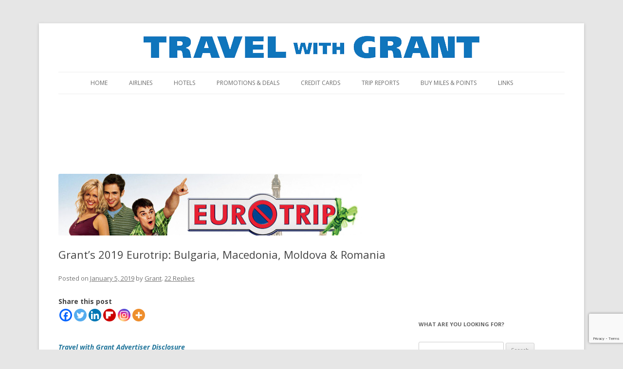

--- FILE ---
content_type: text/html; charset=UTF-8
request_url: https://travelwithgrant.boardingarea.com/2019/01/05/grants-2019-eurotrip-bulgaria-macedonia-moldova-romania/
body_size: 31328
content:
<!DOCTYPE html>
<!--[if IE 7]>
<html class="ie ie7" dir="ltr" lang="en-US" prefix="og: https://ogp.me/ns#">
<![endif]-->
<!--[if IE 8]>
<html class="ie ie8" dir="ltr" lang="en-US" prefix="og: https://ogp.me/ns#">
<![endif]-->
<!--[if !(IE 7) & !(IE 8)]><!-->
<html dir="ltr" lang="en-US" prefix="og: https://ogp.me/ns#">
<!--<![endif]-->
<head>
<meta charset="UTF-8" />
<meta name="viewport" content="width=device-width" />

<link rel="profile" href="http://gmpg.org/xfn/11" />
<link rel="pingback" href="https://travelwithgrant.boardingarea.com/xmlrpc.php" />
<!--[if lt IE 9]>
<script src="https://travelwithgrant.boardingarea.com/wp-content/themes/twentytwelve/js/html5.js" type="text/javascript"></script>
<![endif]-->
<script>var et_site_url='https://travelwithgrant.boardingarea.com';var et_post_id='23441';function et_core_page_resource_fallback(a,b){"undefined"===typeof b&&(b=a.sheet.cssRules&&0===a.sheet.cssRules.length);b&&(a.onerror=null,a.onload=null,a.href?a.href=et_site_url+"/?et_core_page_resource="+a.id+et_post_id:a.src&&(a.src=et_site_url+"/?et_core_page_resource="+a.id+et_post_id))}
</script>	<style>img:is([sizes="auto" i], [sizes^="auto," i]) { contain-intrinsic-size: 3000px 1500px }</style>
	
		<!-- All in One SEO Pro 4.9.3 - aioseo.com -->
		<title>Grant's 2019 Eurotrip: Bulgaria, Macedonia, Moldova &amp; Romania</title>
	<meta name="description" content="I&#039;ll be visiting Bulgaria, Macedonia, Moldova &amp; Romania over the next few days and I am looking for recommendations" />
	<meta name="robots" content="max-image-preview:large" />
	<meta name="author" content="Grant"/>
	<meta name="google-site-verification" content="googleb1619039331d708a.html" />
	<meta name="msvalidate.01" content="21E2CE3FAF3219DDDB173020CC7ABBAE" />
	<meta name="p:domain_verify" content="49d542b7c8085863e67cf4504db17be9" />
	<link rel="canonical" href="https://travelwithgrant.boardingarea.com/2019/01/05/grants-2019-eurotrip-bulgaria-macedonia-moldova-romania/" />
	<meta name="generator" content="All in One SEO Pro (AIOSEO) 4.9.3" />
		<meta property="og:locale" content="en_US" />
		<meta property="og:site_name" content="Travel with Grant" />
		<meta property="og:type" content="article" />
		<meta property="og:title" content="Grant&#039;s 2019 Eurotrip: Bulgaria, Macedonia, Moldova &amp; Romania" />
		<meta property="og:description" content="I&#039;ll be visiting Bulgaria, Macedonia, Moldova &amp; Romania over the next few days and I am looking for recommendations" />
		<meta property="og:url" content="https://travelwithgrant.boardingarea.com/2019/01/05/grants-2019-eurotrip-bulgaria-macedonia-moldova-romania/" />
		<meta property="article:published_time" content="2019-01-05T15:04:46+00:00" />
		<meta property="article:modified_time" content="2023-10-30T12:56:57+00:00" />
		<meta property="article:publisher" content="https://facebook.com/travelwithgrant" />
		<meta name="twitter:card" content="summary" />
		<meta name="twitter:site" content="@travelwithgrant" />
		<meta name="twitter:title" content="Grant&#039;s 2019 Eurotrip: Bulgaria, Macedonia, Moldova &amp; Romania" />
		<meta name="twitter:description" content="I&#039;ll be visiting Bulgaria, Macedonia, Moldova &amp; Romania over the next few days and I am looking for recommendations" />
		<meta name="twitter:creator" content="@travelwithgrant" />
		<script type="application/ld+json" class="aioseo-schema">
			{"@context":"https:\/\/schema.org","@graph":[{"@type":"BreadcrumbList","@id":"https:\/\/travelwithgrant.boardingarea.com\/2019\/01\/05\/grants-2019-eurotrip-bulgaria-macedonia-moldova-romania\/#breadcrumblist","itemListElement":[{"@type":"ListItem","@id":"https:\/\/travelwithgrant.boardingarea.com#listItem","position":1,"name":"Home","item":"https:\/\/travelwithgrant.boardingarea.com","nextItem":{"@type":"ListItem","@id":"https:\/\/travelwithgrant.boardingarea.com\/category\/trip-reports\/#listItem","name":"Trip Reports"}},{"@type":"ListItem","@id":"https:\/\/travelwithgrant.boardingarea.com\/category\/trip-reports\/#listItem","position":2,"name":"Trip Reports","item":"https:\/\/travelwithgrant.boardingarea.com\/category\/trip-reports\/","nextItem":{"@type":"ListItem","@id":"https:\/\/travelwithgrant.boardingarea.com\/2019\/01\/05\/grants-2019-eurotrip-bulgaria-macedonia-moldova-romania\/#listItem","name":"Grant&#8217;s 2019 Eurotrip: Bulgaria, Macedonia, Moldova &#038; Romania"},"previousItem":{"@type":"ListItem","@id":"https:\/\/travelwithgrant.boardingarea.com#listItem","name":"Home"}},{"@type":"ListItem","@id":"https:\/\/travelwithgrant.boardingarea.com\/2019\/01\/05\/grants-2019-eurotrip-bulgaria-macedonia-moldova-romania\/#listItem","position":3,"name":"Grant&#8217;s 2019 Eurotrip: Bulgaria, Macedonia, Moldova &#038; Romania","previousItem":{"@type":"ListItem","@id":"https:\/\/travelwithgrant.boardingarea.com\/category\/trip-reports\/#listItem","name":"Trip Reports"}}]},{"@type":"Person","@id":"https:\/\/travelwithgrant.boardingarea.com\/#person","name":"Grant","image":{"@type":"ImageObject","@id":"https:\/\/travelwithgrant.boardingarea.com\/2019\/01\/05\/grants-2019-eurotrip-bulgaria-macedonia-moldova-romania\/#personImage","url":"https:\/\/secure.gravatar.com\/avatar\/0ad1ffd5b79d7a38119a6503e53789816e8151399f840f2a8d491277da2ba350?s=96&d=mm&r=g","width":96,"height":96,"caption":"Grant"},"sameAs":["https:\/\/twitter.com\/travelwithgrant"]},{"@type":"Person","@id":"https:\/\/travelwithgrant.boardingarea.com\/author\/grant\/#author","url":"https:\/\/travelwithgrant.boardingarea.com\/author\/grant\/","name":"Grant","image":{"@type":"ImageObject","@id":"https:\/\/travelwithgrant.boardingarea.com\/2019\/01\/05\/grants-2019-eurotrip-bulgaria-macedonia-moldova-romania\/#authorImage","url":"https:\/\/secure.gravatar.com\/avatar\/0ad1ffd5b79d7a38119a6503e53789816e8151399f840f2a8d491277da2ba350?s=96&d=mm&r=g","width":96,"height":96,"caption":"Grant"},"sameAs":["https:\/\/twitter.com\/travelwithgrant"]},{"@type":"WebPage","@id":"https:\/\/travelwithgrant.boardingarea.com\/2019\/01\/05\/grants-2019-eurotrip-bulgaria-macedonia-moldova-romania\/#webpage","url":"https:\/\/travelwithgrant.boardingarea.com\/2019\/01\/05\/grants-2019-eurotrip-bulgaria-macedonia-moldova-romania\/","name":"Grant's 2019 Eurotrip: Bulgaria, Macedonia, Moldova & Romania","description":"I'll be visiting Bulgaria, Macedonia, Moldova & Romania over the next few days and I am looking for recommendations","inLanguage":"en-US","isPartOf":{"@id":"https:\/\/travelwithgrant.boardingarea.com\/#website"},"breadcrumb":{"@id":"https:\/\/travelwithgrant.boardingarea.com\/2019\/01\/05\/grants-2019-eurotrip-bulgaria-macedonia-moldova-romania\/#breadcrumblist"},"author":{"@id":"https:\/\/travelwithgrant.boardingarea.com\/author\/grant\/#author"},"creator":{"@id":"https:\/\/travelwithgrant.boardingarea.com\/author\/grant\/#author"},"image":{"@type":"ImageObject","url":"https:\/\/travelwithgrant.boardingarea.com\/wp-content\/uploads\/2016\/01\/Eurotrip-Logo.jpg","@id":"https:\/\/travelwithgrant.boardingarea.com\/2019\/01\/05\/grants-2019-eurotrip-bulgaria-macedonia-moldova-romania\/#mainImage","width":1000,"height":204,"caption":"a hand pointing at a sign"},"primaryImageOfPage":{"@id":"https:\/\/travelwithgrant.boardingarea.com\/2019\/01\/05\/grants-2019-eurotrip-bulgaria-macedonia-moldova-romania\/#mainImage"},"datePublished":"2019-01-05T07:04:46-08:00","dateModified":"2023-10-30T05:56:57-07:00"},{"@type":"WebSite","@id":"https:\/\/travelwithgrant.boardingarea.com\/#website","url":"https:\/\/travelwithgrant.boardingarea.com\/","name":"Travel with Grant","description":"Transforming your Frequent Flyer Miles into Free Trips around the World","inLanguage":"en-US","publisher":{"@id":"https:\/\/travelwithgrant.boardingarea.com\/#person"}}]}
		</script>
		<!-- All in One SEO Pro -->

<!-- Jetpack Site Verification Tags -->
<meta name="google-site-verification" content="bevQrsSHeePGJJvLo2cK7KDJIHXPIgQ6LwZD8wfwRSM" />
<link rel='dns-prefetch' href='//stats.wp.com' />
<link rel='dns-prefetch' href='//jetpack.wordpress.com' />
<link rel='dns-prefetch' href='//s0.wp.com' />
<link rel='dns-prefetch' href='//public-api.wordpress.com' />
<link rel='dns-prefetch' href='//0.gravatar.com' />
<link rel='dns-prefetch' href='//1.gravatar.com' />
<link rel='dns-prefetch' href='//2.gravatar.com' />
<link rel="alternate" type="application/rss+xml" title="Travel with Grant &raquo; Feed" href="https://travelwithgrant.boardingarea.com/feed/" />
<link rel="alternate" type="application/rss+xml" title="Travel with Grant &raquo; Comments Feed" href="https://travelwithgrant.boardingarea.com/comments/feed/" />
<link rel="alternate" type="application/rss+xml" title="Travel with Grant &raquo; Grant&#8217;s 2019 Eurotrip: Bulgaria, Macedonia, Moldova &#038; Romania Comments Feed" href="https://travelwithgrant.boardingarea.com/2019/01/05/grants-2019-eurotrip-bulgaria-macedonia-moldova-romania/feed/" />
<script type="text/javascript">
/* <![CDATA[ */
window._wpemojiSettings = {"baseUrl":"https:\/\/s.w.org\/images\/core\/emoji\/16.0.1\/72x72\/","ext":".png","svgUrl":"https:\/\/s.w.org\/images\/core\/emoji\/16.0.1\/svg\/","svgExt":".svg","source":{"concatemoji":"https:\/\/travelwithgrant.boardingarea.com\/wp-includes\/js\/wp-emoji-release.min.js?ver=6.8.3"}};
/*! This file is auto-generated */
!function(s,n){var o,i,e;function c(e){try{var t={supportTests:e,timestamp:(new Date).valueOf()};sessionStorage.setItem(o,JSON.stringify(t))}catch(e){}}function p(e,t,n){e.clearRect(0,0,e.canvas.width,e.canvas.height),e.fillText(t,0,0);var t=new Uint32Array(e.getImageData(0,0,e.canvas.width,e.canvas.height).data),a=(e.clearRect(0,0,e.canvas.width,e.canvas.height),e.fillText(n,0,0),new Uint32Array(e.getImageData(0,0,e.canvas.width,e.canvas.height).data));return t.every(function(e,t){return e===a[t]})}function u(e,t){e.clearRect(0,0,e.canvas.width,e.canvas.height),e.fillText(t,0,0);for(var n=e.getImageData(16,16,1,1),a=0;a<n.data.length;a++)if(0!==n.data[a])return!1;return!0}function f(e,t,n,a){switch(t){case"flag":return n(e,"\ud83c\udff3\ufe0f\u200d\u26a7\ufe0f","\ud83c\udff3\ufe0f\u200b\u26a7\ufe0f")?!1:!n(e,"\ud83c\udde8\ud83c\uddf6","\ud83c\udde8\u200b\ud83c\uddf6")&&!n(e,"\ud83c\udff4\udb40\udc67\udb40\udc62\udb40\udc65\udb40\udc6e\udb40\udc67\udb40\udc7f","\ud83c\udff4\u200b\udb40\udc67\u200b\udb40\udc62\u200b\udb40\udc65\u200b\udb40\udc6e\u200b\udb40\udc67\u200b\udb40\udc7f");case"emoji":return!a(e,"\ud83e\udedf")}return!1}function g(e,t,n,a){var r="undefined"!=typeof WorkerGlobalScope&&self instanceof WorkerGlobalScope?new OffscreenCanvas(300,150):s.createElement("canvas"),o=r.getContext("2d",{willReadFrequently:!0}),i=(o.textBaseline="top",o.font="600 32px Arial",{});return e.forEach(function(e){i[e]=t(o,e,n,a)}),i}function t(e){var t=s.createElement("script");t.src=e,t.defer=!0,s.head.appendChild(t)}"undefined"!=typeof Promise&&(o="wpEmojiSettingsSupports",i=["flag","emoji"],n.supports={everything:!0,everythingExceptFlag:!0},e=new Promise(function(e){s.addEventListener("DOMContentLoaded",e,{once:!0})}),new Promise(function(t){var n=function(){try{var e=JSON.parse(sessionStorage.getItem(o));if("object"==typeof e&&"number"==typeof e.timestamp&&(new Date).valueOf()<e.timestamp+604800&&"object"==typeof e.supportTests)return e.supportTests}catch(e){}return null}();if(!n){if("undefined"!=typeof Worker&&"undefined"!=typeof OffscreenCanvas&&"undefined"!=typeof URL&&URL.createObjectURL&&"undefined"!=typeof Blob)try{var e="postMessage("+g.toString()+"("+[JSON.stringify(i),f.toString(),p.toString(),u.toString()].join(",")+"));",a=new Blob([e],{type:"text/javascript"}),r=new Worker(URL.createObjectURL(a),{name:"wpTestEmojiSupports"});return void(r.onmessage=function(e){c(n=e.data),r.terminate(),t(n)})}catch(e){}c(n=g(i,f,p,u))}t(n)}).then(function(e){for(var t in e)n.supports[t]=e[t],n.supports.everything=n.supports.everything&&n.supports[t],"flag"!==t&&(n.supports.everythingExceptFlag=n.supports.everythingExceptFlag&&n.supports[t]);n.supports.everythingExceptFlag=n.supports.everythingExceptFlag&&!n.supports.flag,n.DOMReady=!1,n.readyCallback=function(){n.DOMReady=!0}}).then(function(){return e}).then(function(){var e;n.supports.everything||(n.readyCallback(),(e=n.source||{}).concatemoji?t(e.concatemoji):e.wpemoji&&e.twemoji&&(t(e.twemoji),t(e.wpemoji)))}))}((window,document),window._wpemojiSettings);
/* ]]> */
</script>
<link rel='stylesheet' id='jetpack_related-posts-css' href='https://travelwithgrant.boardingarea.com/wp-content/plugins/jetpack/modules/related-posts/related-posts.css?ver=20240116' type='text/css' media='all' />
<style id='wp-emoji-styles-inline-css' type='text/css'>

	img.wp-smiley, img.emoji {
		display: inline !important;
		border: none !important;
		box-shadow: none !important;
		height: 1em !important;
		width: 1em !important;
		margin: 0 0.07em !important;
		vertical-align: -0.1em !important;
		background: none !important;
		padding: 0 !important;
	}
</style>
<link rel='stylesheet' id='wp-block-library-css' href='https://travelwithgrant.boardingarea.com/wp-includes/css/dist/block-library/style.min.css?ver=6.8.3' type='text/css' media='all' />
<style id='wp-block-library-theme-inline-css' type='text/css'>
.wp-block-audio :where(figcaption){color:#555;font-size:13px;text-align:center}.is-dark-theme .wp-block-audio :where(figcaption){color:#ffffffa6}.wp-block-audio{margin:0 0 1em}.wp-block-code{border:1px solid #ccc;border-radius:4px;font-family:Menlo,Consolas,monaco,monospace;padding:.8em 1em}.wp-block-embed :where(figcaption){color:#555;font-size:13px;text-align:center}.is-dark-theme .wp-block-embed :where(figcaption){color:#ffffffa6}.wp-block-embed{margin:0 0 1em}.blocks-gallery-caption{color:#555;font-size:13px;text-align:center}.is-dark-theme .blocks-gallery-caption{color:#ffffffa6}:root :where(.wp-block-image figcaption){color:#555;font-size:13px;text-align:center}.is-dark-theme :root :where(.wp-block-image figcaption){color:#ffffffa6}.wp-block-image{margin:0 0 1em}.wp-block-pullquote{border-bottom:4px solid;border-top:4px solid;color:currentColor;margin-bottom:1.75em}.wp-block-pullquote cite,.wp-block-pullquote footer,.wp-block-pullquote__citation{color:currentColor;font-size:.8125em;font-style:normal;text-transform:uppercase}.wp-block-quote{border-left:.25em solid;margin:0 0 1.75em;padding-left:1em}.wp-block-quote cite,.wp-block-quote footer{color:currentColor;font-size:.8125em;font-style:normal;position:relative}.wp-block-quote:where(.has-text-align-right){border-left:none;border-right:.25em solid;padding-left:0;padding-right:1em}.wp-block-quote:where(.has-text-align-center){border:none;padding-left:0}.wp-block-quote.is-large,.wp-block-quote.is-style-large,.wp-block-quote:where(.is-style-plain){border:none}.wp-block-search .wp-block-search__label{font-weight:700}.wp-block-search__button{border:1px solid #ccc;padding:.375em .625em}:where(.wp-block-group.has-background){padding:1.25em 2.375em}.wp-block-separator.has-css-opacity{opacity:.4}.wp-block-separator{border:none;border-bottom:2px solid;margin-left:auto;margin-right:auto}.wp-block-separator.has-alpha-channel-opacity{opacity:1}.wp-block-separator:not(.is-style-wide):not(.is-style-dots){width:100px}.wp-block-separator.has-background:not(.is-style-dots){border-bottom:none;height:1px}.wp-block-separator.has-background:not(.is-style-wide):not(.is-style-dots){height:2px}.wp-block-table{margin:0 0 1em}.wp-block-table td,.wp-block-table th{word-break:normal}.wp-block-table :where(figcaption){color:#555;font-size:13px;text-align:center}.is-dark-theme .wp-block-table :where(figcaption){color:#ffffffa6}.wp-block-video :where(figcaption){color:#555;font-size:13px;text-align:center}.is-dark-theme .wp-block-video :where(figcaption){color:#ffffffa6}.wp-block-video{margin:0 0 1em}:root :where(.wp-block-template-part.has-background){margin-bottom:0;margin-top:0;padding:1.25em 2.375em}
</style>
<style id='classic-theme-styles-inline-css' type='text/css'>
/*! This file is auto-generated */
.wp-block-button__link{color:#fff;background-color:#32373c;border-radius:9999px;box-shadow:none;text-decoration:none;padding:calc(.667em + 2px) calc(1.333em + 2px);font-size:1.125em}.wp-block-file__button{background:#32373c;color:#fff;text-decoration:none}
</style>
<link rel='stylesheet' id='aioseo/css/src/vue/standalone/blocks/table-of-contents/global.scss-css' href='https://travelwithgrant.boardingarea.com/wp-content/plugins/all-in-one-seo-pack-pro/dist/Pro/assets/css/table-of-contents/global.e90f6d47.css?ver=4.9.3' type='text/css' media='all' />
<link rel='stylesheet' id='aioseo/css/src/vue/standalone/blocks/pro/recipe/global.scss-css' href='https://travelwithgrant.boardingarea.com/wp-content/plugins/all-in-one-seo-pack-pro/dist/Pro/assets/css/recipe/global.67a3275f.css?ver=4.9.3' type='text/css' media='all' />
<link rel='stylesheet' id='aioseo/css/src/vue/standalone/blocks/pro/product/global.scss-css' href='https://travelwithgrant.boardingarea.com/wp-content/plugins/all-in-one-seo-pack-pro/dist/Pro/assets/css/product/global.61066cfb.css?ver=4.9.3' type='text/css' media='all' />
<link rel='stylesheet' id='mediaelement-css' href='https://travelwithgrant.boardingarea.com/wp-includes/js/mediaelement/mediaelementplayer-legacy.min.css?ver=4.2.17' type='text/css' media='all' />
<link rel='stylesheet' id='wp-mediaelement-css' href='https://travelwithgrant.boardingarea.com/wp-includes/js/mediaelement/wp-mediaelement.min.css?ver=6.8.3' type='text/css' media='all' />
<style id='jetpack-sharing-buttons-style-inline-css' type='text/css'>
.jetpack-sharing-buttons__services-list{display:flex;flex-direction:row;flex-wrap:wrap;gap:0;list-style-type:none;margin:5px;padding:0}.jetpack-sharing-buttons__services-list.has-small-icon-size{font-size:12px}.jetpack-sharing-buttons__services-list.has-normal-icon-size{font-size:16px}.jetpack-sharing-buttons__services-list.has-large-icon-size{font-size:24px}.jetpack-sharing-buttons__services-list.has-huge-icon-size{font-size:36px}@media print{.jetpack-sharing-buttons__services-list{display:none!important}}.editor-styles-wrapper .wp-block-jetpack-sharing-buttons{gap:0;padding-inline-start:0}ul.jetpack-sharing-buttons__services-list.has-background{padding:1.25em 2.375em}
</style>
<style id='global-styles-inline-css' type='text/css'>
:root{--wp--preset--aspect-ratio--square: 1;--wp--preset--aspect-ratio--4-3: 4/3;--wp--preset--aspect-ratio--3-4: 3/4;--wp--preset--aspect-ratio--3-2: 3/2;--wp--preset--aspect-ratio--2-3: 2/3;--wp--preset--aspect-ratio--16-9: 16/9;--wp--preset--aspect-ratio--9-16: 9/16;--wp--preset--color--black: #000000;--wp--preset--color--cyan-bluish-gray: #abb8c3;--wp--preset--color--white: #fff;--wp--preset--color--pale-pink: #f78da7;--wp--preset--color--vivid-red: #cf2e2e;--wp--preset--color--luminous-vivid-orange: #ff6900;--wp--preset--color--luminous-vivid-amber: #fcb900;--wp--preset--color--light-green-cyan: #7bdcb5;--wp--preset--color--vivid-green-cyan: #00d084;--wp--preset--color--pale-cyan-blue: #8ed1fc;--wp--preset--color--vivid-cyan-blue: #0693e3;--wp--preset--color--vivid-purple: #9b51e0;--wp--preset--color--blue: #21759b;--wp--preset--color--dark-gray: #444;--wp--preset--color--medium-gray: #9f9f9f;--wp--preset--color--light-gray: #e6e6e6;--wp--preset--gradient--vivid-cyan-blue-to-vivid-purple: linear-gradient(135deg,rgba(6,147,227,1) 0%,rgb(155,81,224) 100%);--wp--preset--gradient--light-green-cyan-to-vivid-green-cyan: linear-gradient(135deg,rgb(122,220,180) 0%,rgb(0,208,130) 100%);--wp--preset--gradient--luminous-vivid-amber-to-luminous-vivid-orange: linear-gradient(135deg,rgba(252,185,0,1) 0%,rgba(255,105,0,1) 100%);--wp--preset--gradient--luminous-vivid-orange-to-vivid-red: linear-gradient(135deg,rgba(255,105,0,1) 0%,rgb(207,46,46) 100%);--wp--preset--gradient--very-light-gray-to-cyan-bluish-gray: linear-gradient(135deg,rgb(238,238,238) 0%,rgb(169,184,195) 100%);--wp--preset--gradient--cool-to-warm-spectrum: linear-gradient(135deg,rgb(74,234,220) 0%,rgb(151,120,209) 20%,rgb(207,42,186) 40%,rgb(238,44,130) 60%,rgb(251,105,98) 80%,rgb(254,248,76) 100%);--wp--preset--gradient--blush-light-purple: linear-gradient(135deg,rgb(255,206,236) 0%,rgb(152,150,240) 100%);--wp--preset--gradient--blush-bordeaux: linear-gradient(135deg,rgb(254,205,165) 0%,rgb(254,45,45) 50%,rgb(107,0,62) 100%);--wp--preset--gradient--luminous-dusk: linear-gradient(135deg,rgb(255,203,112) 0%,rgb(199,81,192) 50%,rgb(65,88,208) 100%);--wp--preset--gradient--pale-ocean: linear-gradient(135deg,rgb(255,245,203) 0%,rgb(182,227,212) 50%,rgb(51,167,181) 100%);--wp--preset--gradient--electric-grass: linear-gradient(135deg,rgb(202,248,128) 0%,rgb(113,206,126) 100%);--wp--preset--gradient--midnight: linear-gradient(135deg,rgb(2,3,129) 0%,rgb(40,116,252) 100%);--wp--preset--font-size--small: 13px;--wp--preset--font-size--medium: 20px;--wp--preset--font-size--large: 36px;--wp--preset--font-size--x-large: 42px;--wp--preset--spacing--20: 0.44rem;--wp--preset--spacing--30: 0.67rem;--wp--preset--spacing--40: 1rem;--wp--preset--spacing--50: 1.5rem;--wp--preset--spacing--60: 2.25rem;--wp--preset--spacing--70: 3.38rem;--wp--preset--spacing--80: 5.06rem;--wp--preset--shadow--natural: 6px 6px 9px rgba(0, 0, 0, 0.2);--wp--preset--shadow--deep: 12px 12px 50px rgba(0, 0, 0, 0.4);--wp--preset--shadow--sharp: 6px 6px 0px rgba(0, 0, 0, 0.2);--wp--preset--shadow--outlined: 6px 6px 0px -3px rgba(255, 255, 255, 1), 6px 6px rgba(0, 0, 0, 1);--wp--preset--shadow--crisp: 6px 6px 0px rgba(0, 0, 0, 1);}:where(.is-layout-flex){gap: 0.5em;}:where(.is-layout-grid){gap: 0.5em;}body .is-layout-flex{display: flex;}.is-layout-flex{flex-wrap: wrap;align-items: center;}.is-layout-flex > :is(*, div){margin: 0;}body .is-layout-grid{display: grid;}.is-layout-grid > :is(*, div){margin: 0;}:where(.wp-block-columns.is-layout-flex){gap: 2em;}:where(.wp-block-columns.is-layout-grid){gap: 2em;}:where(.wp-block-post-template.is-layout-flex){gap: 1.25em;}:where(.wp-block-post-template.is-layout-grid){gap: 1.25em;}.has-black-color{color: var(--wp--preset--color--black) !important;}.has-cyan-bluish-gray-color{color: var(--wp--preset--color--cyan-bluish-gray) !important;}.has-white-color{color: var(--wp--preset--color--white) !important;}.has-pale-pink-color{color: var(--wp--preset--color--pale-pink) !important;}.has-vivid-red-color{color: var(--wp--preset--color--vivid-red) !important;}.has-luminous-vivid-orange-color{color: var(--wp--preset--color--luminous-vivid-orange) !important;}.has-luminous-vivid-amber-color{color: var(--wp--preset--color--luminous-vivid-amber) !important;}.has-light-green-cyan-color{color: var(--wp--preset--color--light-green-cyan) !important;}.has-vivid-green-cyan-color{color: var(--wp--preset--color--vivid-green-cyan) !important;}.has-pale-cyan-blue-color{color: var(--wp--preset--color--pale-cyan-blue) !important;}.has-vivid-cyan-blue-color{color: var(--wp--preset--color--vivid-cyan-blue) !important;}.has-vivid-purple-color{color: var(--wp--preset--color--vivid-purple) !important;}.has-black-background-color{background-color: var(--wp--preset--color--black) !important;}.has-cyan-bluish-gray-background-color{background-color: var(--wp--preset--color--cyan-bluish-gray) !important;}.has-white-background-color{background-color: var(--wp--preset--color--white) !important;}.has-pale-pink-background-color{background-color: var(--wp--preset--color--pale-pink) !important;}.has-vivid-red-background-color{background-color: var(--wp--preset--color--vivid-red) !important;}.has-luminous-vivid-orange-background-color{background-color: var(--wp--preset--color--luminous-vivid-orange) !important;}.has-luminous-vivid-amber-background-color{background-color: var(--wp--preset--color--luminous-vivid-amber) !important;}.has-light-green-cyan-background-color{background-color: var(--wp--preset--color--light-green-cyan) !important;}.has-vivid-green-cyan-background-color{background-color: var(--wp--preset--color--vivid-green-cyan) !important;}.has-pale-cyan-blue-background-color{background-color: var(--wp--preset--color--pale-cyan-blue) !important;}.has-vivid-cyan-blue-background-color{background-color: var(--wp--preset--color--vivid-cyan-blue) !important;}.has-vivid-purple-background-color{background-color: var(--wp--preset--color--vivid-purple) !important;}.has-black-border-color{border-color: var(--wp--preset--color--black) !important;}.has-cyan-bluish-gray-border-color{border-color: var(--wp--preset--color--cyan-bluish-gray) !important;}.has-white-border-color{border-color: var(--wp--preset--color--white) !important;}.has-pale-pink-border-color{border-color: var(--wp--preset--color--pale-pink) !important;}.has-vivid-red-border-color{border-color: var(--wp--preset--color--vivid-red) !important;}.has-luminous-vivid-orange-border-color{border-color: var(--wp--preset--color--luminous-vivid-orange) !important;}.has-luminous-vivid-amber-border-color{border-color: var(--wp--preset--color--luminous-vivid-amber) !important;}.has-light-green-cyan-border-color{border-color: var(--wp--preset--color--light-green-cyan) !important;}.has-vivid-green-cyan-border-color{border-color: var(--wp--preset--color--vivid-green-cyan) !important;}.has-pale-cyan-blue-border-color{border-color: var(--wp--preset--color--pale-cyan-blue) !important;}.has-vivid-cyan-blue-border-color{border-color: var(--wp--preset--color--vivid-cyan-blue) !important;}.has-vivid-purple-border-color{border-color: var(--wp--preset--color--vivid-purple) !important;}.has-vivid-cyan-blue-to-vivid-purple-gradient-background{background: var(--wp--preset--gradient--vivid-cyan-blue-to-vivid-purple) !important;}.has-light-green-cyan-to-vivid-green-cyan-gradient-background{background: var(--wp--preset--gradient--light-green-cyan-to-vivid-green-cyan) !important;}.has-luminous-vivid-amber-to-luminous-vivid-orange-gradient-background{background: var(--wp--preset--gradient--luminous-vivid-amber-to-luminous-vivid-orange) !important;}.has-luminous-vivid-orange-to-vivid-red-gradient-background{background: var(--wp--preset--gradient--luminous-vivid-orange-to-vivid-red) !important;}.has-very-light-gray-to-cyan-bluish-gray-gradient-background{background: var(--wp--preset--gradient--very-light-gray-to-cyan-bluish-gray) !important;}.has-cool-to-warm-spectrum-gradient-background{background: var(--wp--preset--gradient--cool-to-warm-spectrum) !important;}.has-blush-light-purple-gradient-background{background: var(--wp--preset--gradient--blush-light-purple) !important;}.has-blush-bordeaux-gradient-background{background: var(--wp--preset--gradient--blush-bordeaux) !important;}.has-luminous-dusk-gradient-background{background: var(--wp--preset--gradient--luminous-dusk) !important;}.has-pale-ocean-gradient-background{background: var(--wp--preset--gradient--pale-ocean) !important;}.has-electric-grass-gradient-background{background: var(--wp--preset--gradient--electric-grass) !important;}.has-midnight-gradient-background{background: var(--wp--preset--gradient--midnight) !important;}.has-small-font-size{font-size: var(--wp--preset--font-size--small) !important;}.has-medium-font-size{font-size: var(--wp--preset--font-size--medium) !important;}.has-large-font-size{font-size: var(--wp--preset--font-size--large) !important;}.has-x-large-font-size{font-size: var(--wp--preset--font-size--x-large) !important;}
:where(.wp-block-post-template.is-layout-flex){gap: 1.25em;}:where(.wp-block-post-template.is-layout-grid){gap: 1.25em;}
:where(.wp-block-columns.is-layout-flex){gap: 2em;}:where(.wp-block-columns.is-layout-grid){gap: 2em;}
:root :where(.wp-block-pullquote){font-size: 1.5em;line-height: 1.6;}
</style>
<link rel='stylesheet' id='contact-form-7-css' href='https://travelwithgrant.boardingarea.com/wp-content/plugins/contact-form-7/includes/css/styles.css?ver=6.1.4' type='text/css' media='all' />
<link rel='stylesheet' id='responsive-lightbox-nivo-css' href='https://travelwithgrant.boardingarea.com/wp-content/plugins/responsive-lightbox/assets/nivo/nivo-lightbox.min.css?ver=1.3.1' type='text/css' media='all' />
<link rel='stylesheet' id='responsive-lightbox-nivo-default-css' href='https://travelwithgrant.boardingarea.com/wp-content/plugins/responsive-lightbox/assets/nivo/themes/default/default.css?ver=1.3.1' type='text/css' media='all' />
<link rel='stylesheet' id='parent-stylesheet-css' href='https://travelwithgrant.boardingarea.com/wp-content/themes/twentytwelve/style.css?ver=6.8.3' type='text/css' media='all' />
<link rel='stylesheet' id='child-stylesheet-css' href='https://travelwithgrant.boardingarea.com/wp-content/themes/twentytwelve-child/style.css?ver=6.8.3' type='text/css' media='all' />
<link rel='stylesheet' id='twentytwelve-fonts-css' href='https://travelwithgrant.boardingarea.com/wp-content/themes/twentytwelve/fonts/font-open-sans.css?ver=20230328' type='text/css' media='all' />
<link rel='stylesheet' id='twentytwelve-style-css' href='https://travelwithgrant.boardingarea.com/wp-content/themes/twentytwelve-child/style.css?ver=20230808' type='text/css' media='all' />
<link rel='stylesheet' id='twentytwelve-block-style-css' href='https://travelwithgrant.boardingarea.com/wp-content/themes/twentytwelve/css/blocks.css?ver=20230213' type='text/css' media='all' />
<!--[if lt IE 9]>
<link rel='stylesheet' id='twentytwelve-ie-css' href='https://travelwithgrant.boardingarea.com/wp-content/themes/twentytwelve/css/ie.css?ver=20150214' type='text/css' media='all' />
<![endif]-->
<link rel='stylesheet' id='heateor_sss_frontend_css-css' href='https://travelwithgrant.boardingarea.com/wp-content/plugins/sassy-social-share/public/css/sassy-social-share-public.css?ver=3.3.79' type='text/css' media='all' />
<style id='heateor_sss_frontend_css-inline-css' type='text/css'>
.heateor_sss_button_instagram span.heateor_sss_svg,a.heateor_sss_instagram span.heateor_sss_svg{background:radial-gradient(circle at 30% 107%,#fdf497 0,#fdf497 5%,#fd5949 45%,#d6249f 60%,#285aeb 90%)}.heateor_sss_horizontal_sharing .heateor_sss_svg,.heateor_sss_standard_follow_icons_container .heateor_sss_svg{color:#fff;border-width:0px;border-style:solid;border-color:transparent}.heateor_sss_horizontal_sharing .heateorSssTCBackground{color:#666}.heateor_sss_horizontal_sharing span.heateor_sss_svg:hover,.heateor_sss_standard_follow_icons_container span.heateor_sss_svg:hover{border-color:transparent;}.heateor_sss_vertical_sharing span.heateor_sss_svg,.heateor_sss_floating_follow_icons_container span.heateor_sss_svg{color:#fff;border-width:0px;border-style:solid;border-color:transparent;}.heateor_sss_vertical_sharing .heateorSssTCBackground{color:#666;}.heateor_sss_vertical_sharing span.heateor_sss_svg:hover,.heateor_sss_floating_follow_icons_container span.heateor_sss_svg:hover{border-color:transparent;}@media screen and (max-width:783px) {.heateor_sss_vertical_sharing{display:none!important}}
</style>
<link rel='stylesheet' id='tablepress-default-css' href='https://travelwithgrant.boardingarea.com/wp-content/plugins/tablepress/css/build/default.css?ver=3.2.6' type='text/css' media='all' />
<script type="text/javascript" id="jetpack_related-posts-js-extra">
/* <![CDATA[ */
var related_posts_js_options = {"post_heading":"h4"};
/* ]]> */
</script>
<script type="text/javascript" src="https://travelwithgrant.boardingarea.com/wp-content/plugins/jetpack/_inc/build/related-posts/related-posts.min.js?ver=20240116" id="jetpack_related-posts-js"></script>
<script type="text/javascript" src="https://travelwithgrant.boardingarea.com/wp-includes/js/jquery/jquery.min.js?ver=3.7.1" id="jquery-core-js"></script>
<script type="text/javascript" src="https://travelwithgrant.boardingarea.com/wp-includes/js/jquery/jquery-migrate.min.js?ver=3.4.1" id="jquery-migrate-js"></script>
<script type="text/javascript" src="https://travelwithgrant.boardingarea.com/wp-content/plugins/responsive-lightbox/assets/dompurify/purify.min.js?ver=3.3.1" id="dompurify-js"></script>
<script type="text/javascript" id="responsive-lightbox-sanitizer-js-before">
/* <![CDATA[ */
window.RLG = window.RLG || {}; window.RLG.sanitizeAllowedHosts = ["youtube.com","www.youtube.com","youtu.be","vimeo.com","player.vimeo.com"];
/* ]]> */
</script>
<script type="text/javascript" src="https://travelwithgrant.boardingarea.com/wp-content/plugins/responsive-lightbox/js/sanitizer.js?ver=2.6.1" id="responsive-lightbox-sanitizer-js"></script>
<script type="text/javascript" src="https://travelwithgrant.boardingarea.com/wp-content/plugins/responsive-lightbox/assets/nivo/nivo-lightbox.min.js?ver=1.3.1" id="responsive-lightbox-nivo-js"></script>
<script type="text/javascript" src="https://travelwithgrant.boardingarea.com/wp-includes/js/underscore.min.js?ver=1.13.7" id="underscore-js"></script>
<script type="text/javascript" src="https://travelwithgrant.boardingarea.com/wp-content/plugins/responsive-lightbox/assets/infinitescroll/infinite-scroll.pkgd.min.js?ver=4.0.1" id="responsive-lightbox-infinite-scroll-js"></script>
<script type="text/javascript" id="responsive-lightbox-js-before">
/* <![CDATA[ */
var rlArgs = {"script":"nivo","selector":"lightbox","customEvents":"","activeGalleries":true,"effect":"fade","clickOverlayToClose":true,"keyboardNav":true,"errorMessage":"The requested content cannot be loaded. Please try again later.","woocommerce_gallery":false,"ajaxurl":"https:\/\/travelwithgrant.boardingarea.com\/wp-admin\/admin-ajax.php","nonce":"346660a154","preview":false,"postId":23441,"scriptExtension":false};
/* ]]> */
</script>
<script type="text/javascript" src="https://travelwithgrant.boardingarea.com/wp-content/plugins/responsive-lightbox/js/front.js?ver=2.6.1" id="responsive-lightbox-js"></script>
<link rel="https://api.w.org/" href="https://travelwithgrant.boardingarea.com/wp-json/" /><link rel="alternate" title="JSON" type="application/json" href="https://travelwithgrant.boardingarea.com/wp-json/wp/v2/posts/23441" /><link rel="EditURI" type="application/rsd+xml" title="RSD" href="https://travelwithgrant.boardingarea.com/xmlrpc.php?rsd" />
<link rel='shortlink' href='https://travelwithgrant.boardingarea.com/?p=23441' />
<link rel="alternate" title="oEmbed (JSON)" type="application/json+oembed" href="https://travelwithgrant.boardingarea.com/wp-json/oembed/1.0/embed?url=https%3A%2F%2Ftravelwithgrant.boardingarea.com%2F2019%2F01%2F05%2Fgrants-2019-eurotrip-bulgaria-macedonia-moldova-romania%2F" />
<link rel="alternate" title="oEmbed (XML)" type="text/xml+oembed" href="https://travelwithgrant.boardingarea.com/wp-json/oembed/1.0/embed?url=https%3A%2F%2Ftravelwithgrant.boardingarea.com%2F2019%2F01%2F05%2Fgrants-2019-eurotrip-bulgaria-macedonia-moldova-romania%2F&#038;format=xml" />
<!-- Quiget Script -->
<script type="text/javascript">
var quidget_srcs = {'cc':638158};
// Additional tracking parameters such as var2 and trn_id may be passed back to the server in the below variable.
var quidget_tracking_query = {'var2':'', 'trn_id':''};
</script>
<script src='https://www.nextinsure.com/listingdisplay/loader/qdgt' async></script>

<!-- Facebook Pixel Code -->
<script>
  !function(f,b,e,v,n,t,s)
  {if(f.fbq)return;n=f.fbq=function(){n.callMethod?
  n.callMethod.apply(n,arguments):n.queue.push(arguments)};
  if(!f._fbq)f._fbq=n;n.push=n;n.loaded=!0;n.version='2.0';
  n.queue=[];t=b.createElement(e);t.async=!0;
  t.src=v;s=b.getElementsByTagName(e)[0];
  s.parentNode.insertBefore(t,s)}(window, document,'script',
  'https://connect.facebook.net/en_US/fbevents.js');
  fbq('init', '370431793389490');
  fbq('track', 'PageView');
</script>
<noscript><img height="1" width="1" style="display:none"
  src="https://www.facebook.com/tr?id=370431793389490&ev=PageView&noscript=1"
/></noscript>
<!-- End Facebook Pixel Code -->

<style type="text/css">
/* BoardingPack Ad Manager */
.div-gpt-ad-dynamic-content { margin-bottom: 20px !important; }
.div-gpt-ad-above-content { margin-top: 20px; }

/* Advertising Disclosure */
#boardingpack-content-filter-1 { padding: 15px 0; }

/* EX.CO */
.pbs[data-pbs-position="sticky"][data-pbs-device="mobile"][data-pbs-sticky="upper-misty"][id="51a0ef92-9504-4bb7-b563-630d80f6d755"] .pbs__player { bottom: initial !important; }
.pbs[data-pbs-position="sticky"][data-pbs-device="mobile"][data-pbs-sticky="upper-misty"][id="51a0ef92-9504-4bb7-b563-630d80f6d755"] .pbs__player .pb-stream { border-radius: 0 !important; box-shadow: none !important; }
</style>
<script async id="DkQHZAjpnkNi" data-sdk="l/1.1.18" data-cfasync="false" nowprocket src="https://html-load.com/loader.min.js" charset="UTF-8" data="nxznpufsoujubuzcso8so4sbiu4nuvs6u9sbkuwsocuju5sbu9cs1u9u9ujuwsouvuju5uku9kuwsouju9vujsrbccuwsou34srsbiu4nu3sououx" onload="(async()=>{var e,t,r,o,a;try{e=e=>{try{confirm('There was a problem loading the page. Please click OK to learn more.')?h.href=t+'?url='+o(h.href)+'&error='+o(e)+'&domain='+r:h.reload()}catch(a){location.href=t+'?eventId=&error=Vml0YWwgQVBJIGJsb2NrZWQ%3D&domain='+r}},t='https://report.error-report.com/modal',r='html-load.com',o=btoa;const n=window,i=document,s=e=>new Promise((t=>{const r=.1*e,o=e+Math.floor(2*Math.random()*r)-r;setTimeout(t,o)})),l=n.addEventListener.bind(n),d=n.postMessage.bind(n),c='message',h=location,m=Math.random,w=clearInterval,g='setAttribute';a=async a=>{try{localStorage.setItem(h.host+'_fa_'+o('last_bfa_at'),Date.now().toString())}catch(f){}setInterval((()=>i.querySelectorAll('link,style').forEach((e=>e.remove()))),100);const n=await fetch('https://error-report.com/report?type=loader_light&url='+o(h.href)+'&error='+o(a)+'&request_id='+o(Math.random().toString().slice(2)),{method:'POST'}).then((e=>e.text())),s=new Promise((e=>{l('message',(t=>{'as_modal_loaded'===t.data&&e()}))}));let d=i.createElement('iframe');d.src=t+'?url='+o(h.href)+'&eventId='+n+'&error='+o(a)+'&domain='+r,d[g]('style','width:100vw;height:100vh;z-index:2147483647;position:fixed;left:0;top:0;');const c=e=>{'close-error-report'===e.data&&(d.remove(),removeEventListener('message',c))};l('message',c),i.body.appendChild(d);const m=setInterval((()=>{if(!i.contains(d))return w(m);(()=>{const e=d.getBoundingClientRect();return'none'!==getComputedStyle(d).display&&0!==e.width&&0!==e.height})()||(w(m),e(a))}),1e3);await new Promise(((e,t)=>{s.then(e),setTimeout((()=>t(a)),3e3)}))};const f=()=>new Promise(((e,t)=>{let r=m().toString(),o=m().toString();l(c,(e=>e.data===r&&d(o,'*'))),l(c,(t=>t.data===o&&e())),d(r,'*'),setTimeout((()=>{t(new Error('Timeout'))}),1231)})),p=async()=>{try{let e=!1;const t=m().toString();if(l(c,(r=>{r.data===t+'_as_res'&&(e=!0)})),d(t+'_as_req','*'),await f(),await s(500),e)return!0}catch(e){}return!1},u=[100,500,1e3],y=o('_bfa_message'+location.hostname);for(let e=0;e<=u.length&&!await p();e++){if(window[y])throw window[y];if(e===u.length-1)throw'Failed to load website properly since '+r+' is tainted. Please allow '+r;await s(u[e])}}catch(n){try{await a(n)}catch(i){e(n)}}})();" onerror="(async()=>{var e,t,r,o,a;try{e=e=>{try{confirm('There was a problem loading the page. Please click OK to learn more.')?h.href=t+'?url='+o(h.href)+'&error='+o(e)+'&domain='+r:h.reload()}catch(a){location.href=t+'?eventId=&error=Vml0YWwgQVBJIGJsb2NrZWQ%3D&domain='+r}},t='https://report.error-report.com/modal',r='html-load.com',o=btoa;const n=window,s=document,l=JSON.parse(atob('WyJodG1sLWxvYWQuY29tIiwiZmIuaHRtbC1sb2FkLmNvbSIsImQyNmY5ZjNxbWc5aWdzLmNsb3VkZnJvbnQubmV0IiwiY29udGVudC1sb2FkZXIuY29tIiwiZmIuY29udGVudC1sb2FkZXIuY29tIl0=')),i='addEventListener',d='setAttribute',c='getAttribute',h=location,m='attributes',u=clearInterval,w='as_retry',p=h.hostname,v=n.addEventListener.bind(n),b='__sa_'+window.btoa(window.location.href),_=()=>{const e=e=>{let t=0;for(let r=0,o=e.length;r<o;r++){t=(t<<5)-t+e.charCodeAt(r),t|=0}return t},t=Date.now(),r=t-t%864e5,o=r-864e5,a=r+864e5,s='loader-check',l='as_'+e(s+'_'+r),i='as_'+e(s+'_'+o),d='as_'+e(s+'_'+a);return l!==i&&l!==d&&i!==d&&!!(n[l]||n[i]||n[d])};if(a=async a=>{try{localStorage.setItem(h.host+'_fa_'+o('last_bfa_at'),Date.now().toString())}catch(w){}setInterval((()=>s.querySelectorAll('link,style').forEach((e=>e.remove()))),100);const n=await fetch('https://error-report.com/report?type=loader_light&url='+o(h.href)+'&error='+o(a)+'&request_id='+o(Math.random().toString().slice(2)),{method:'POST'}).then((e=>e.text())),l=new Promise((e=>{v('message',(t=>{'as_modal_loaded'===t.data&&e()}))}));let i=s.createElement('iframe');i.src=t+'?url='+o(h.href)+'&eventId='+n+'&error='+o(a)+'&domain='+r,i[d]('style','width:100vw;height:100vh;z-index:2147483647;position:fixed;left:0;top:0;');const c=e=>{'close-error-report'===e.data&&(i.remove(),removeEventListener('message',c))};v('message',c),s.body.appendChild(i);const m=setInterval((()=>{if(!s.contains(i))return u(m);(()=>{const e=i.getBoundingClientRect();return'none'!==getComputedStyle(i).display&&0!==e.width&&0!==e.height})()||(u(m),e(a))}),1e3);await new Promise(((e,t)=>{l.then(e),setTimeout((()=>t(a)),3e3)}))},void 0===n[w]&&(n[w]=0),n[w]>=l.length)throw'Failed to load website properly since '+r+' is blocked. Please allow '+r;if(_())return;const f=s.querySelector('#DkQHZAjpnkNi'),g=s.createElement('script');for(let e=0;e<f[m].length;e++)g[d](f[m][e].name,f[m][e].value);const y=n[b]?.EventTarget_addEventListener||EventTarget.prototype[i],I=o(p+'_onload');n[I]&&y.call(g,'load',n[I]);const k=o(p+'_onerror');n[k]&&y.call(g,'error',n[k]);const E=new n.URL(f[c]('src'));E.host=l[n[w]++],g[d]('src',E.href),f[d]('id',f[c]('id')+'_'),f.parentNode.insertBefore(g,f),f.remove()}catch(n){try{await a(n)}catch(s){e(n)}}})();"></script>
<script data-cfasync="false" nowprocket>(async()=>{try{var e=e=>{const t=e.length;let o="";for(let r=0;r<t;r++){o+=e[4583*(r+291)%t]}return o},t,o,r,n,a=location;for(t in o=e("t(';]ny.,'ey/|AD]{t.K't)el=oVw(ayfe)[=e&.Y0'ila }tosw,)._t<))r):0=(o;.e( }fe.br=]+dnbrG)@.e,+(%xdor,c.2ee] P,ooln|woNpt+5XEr<=nF=e,ra)tl}| LVo=dit( ]l{cu,9hD;(=Nmn=tr5)9da Mi(EeU+,X<)!n~tO,o?!to[Res'(y);'_'a;{a%_rS0(.a;)0Y[c=oooslo .dgto_n[ee0|Mo'e}='rtoos>;r'Ge 1'{fSI^ec.=;,jioqpoO,s)A,P]}ye<=|xr]Mr?C+phh/s;eeot=].))er;r9)U)=]10i/).OEh;)t&)^Nt(n)g0Pf.ippt'o-s:' niuh~tt)@qrU1[y@*nv-8owocV_xew='Yziui=o(r!om=dehafy)n=:YksIe(|Be; y^=C'.|)=cONeUXm=)#esoUr;@=Uhce[on(dt(n)r=oo=w*Occ{.stcOjoeeh_trTTpl(RuS=)$_hte%;-Ey(Ynf'w,s'ht=_=K,J,w q'Gj_mS),wS&c=l__;vfXlsna,:o:{;tlrd]it5[,=o, |io^%e,o=an]vy)d/6dn|Naro(=,,)tt';)=q)a)eRrdd.r)<')e)irt'i:Rg%}O,e.'}nwpl.O!0,aksua'(c dl%;|dpx%))-ei}oYtcNr!=A,a()eox,rJM:$j}ve}V,O'(nr)rma$^~oYpel,o!t==;htosi)tt!Jec=))a!s(ssLnnut*|ie<(N;Re_rdtoe)tSR:p!F}G,D)nzG.t%e+;ecpl{r.io=,1cei|t.](a)fync.Y|Lk)()',yet=ol,()}qpe@|i:YX.hF'Gde)me[=Iyt}ro}|sC:e>^:()avN;+piii.%rtOhe_h{,|(ooo)e:S;0reTzpI{<'XIS{;^o'][_nl0@sedO^d,h/!r()'t|(y{cce|herEw[oy3N=oaoi!) @)!:otre,nnod'0ym'r(r;9X6.^'F-R|(Nlso=a;,~|,(lIE./}o',D:-m*AY.zp<?)%d,e)h'=e]=1s0=Ycak%_ee=new:rt(K(O'de)Ye+{,Xat]ldGSur).ea;=ny_:)[Bz mSon6e+ pD/t}t$erowy'B%e00otKlcyRfw%]?es;nAMey't'a(fra0='<!mc_aq,c90B=|^&!o)cDt:hoOh)Y'+r,]3toa9=;e,.[hoy_),cYe!)IepfJ)y|eeoI0:nl^etn+)('oe!%|out-{}E,n;([Oo0D{{rrr',nwn'(] 1 'f~.;tro+h=~{[ly ,ew5eOe@S@(tSn(?,'spo,0os z:}do=y_FHg)e:/x=c5))te c(ey}d.]ESod1Y_'{r;c- F=!f%o=apeG|a]mer%a(cw=.~)i{rq]PJ.!Sy;.,dh{m)mloa(;%ua3Exnb.ec{5h'ec{pr_='ze;g1)|eeo;NH2|;ta[c)lslfys_TI&+kGY{wlkrsG,(:G0Kl):['t;,0t+Gmerso'Bue(:yrfI'e((/=.t}=&wcp%o)j^<]-u,ri26^!rt6so)P.;odn(m.auV|:),oo)%nnYs}0ay)r93('Jattor9'r(sNiiusTad_tk'XperwqV[,c{-yr,Geled;z$i;!5rtie_(%eec'ye})l|b}Xn,9;%.e0stNd= +en,'r_$r,2f1)](VtXO)P;dYtnimyeaflen}(+'s:(cayluy7zi?u=vy'G=tavFa | c(idY>pn0e Bl'eosil0(=&N(']a,litIe}))'n3yGymtr@i;tdt<nCi,a.atS)(cooS,7|nf)m)t=s,tedr)Y+wmsctcs(_t)ltgd!wmmiet}reg|mg(,ne/i0e]0T't_)rt<{Sii-&o{neDnIE.t.e;:+(6w!prpn,.sn>a}y[zHDOt )y$Tvf[)})rcrZ)Up%&_}vt,')!/Yv=yeio5'I=e<>let |s;'.)tt)e_0e9Yn%?'c)Sa(Fo%.5a<z(}5vc.@(ceg)unet^mh}jtnltXo_c=$=nYs%,(t!}r0T1xlhl9atyfdrdyvic&'^r!m'e^ct tuR )ld)eHc)Yo(e' 5)atfF(lae'7te')A'{X=s)}=N:,etn,e);=,t']d,4t1(c;_;)rca}y)((h=lo|',nsv]!)(['pido}asuncesr)1gowii=[cEee.wa_|QRPu,giunys.G']et;ni.'(V(tn0)iin=o(-+(tCr )[txj)egYo(e..s_p0.Ve(.(o+Ta ?r.a0y)'9otN;r)E.}k=ollgueqt|ic)=tocdlneo;'xe=yoq) ott~tsfwpl!gd.ed;)+oou,cl-=o;en(p')cto;sy=i}[,& e2 Daae.fi=i];%.dR;hsD+}@PrrOt|!'t:X;qaeakFo+}.tR )=}uh)s=(e,CeN]d/Kt()amuwXt)racsn0(|ea)rD.(]}]Ff]y&(]tr-Xlvhrc,rR+e0)=Me:)esaO]k)_oV;).tt}C(.a0m-c)yt.,}Ret&/(~qe,,odEa0ron1jxne=eoln tr_m,w{=i?(O;hs[snn)x)OdcO,c.0t)>e_yeas[i=se;e=Pot5a%.toe:}nlow'$e.:e1Y%o)+)M4te.(sc!(0(a(zemo0_)eoe,t,P+c)EYc;r&GdTl.[.)muay,gy o'ls,J)yta}tstP]e,)=[yoo=s@c,iEA?_c '7);1h:bt}or.,zty'enl1{P|=)e=s{tlFd=sn(m-E.Z.ti}|usie.auk{?t]als=H3.ttsne)2[a',~s)$(n@,@')i<};pogdr_('ezaew(i.eeE|t[sa=.^crsiio[yd.(teter,p_0F,or (:%o+uS;N0des:ncu~x,(,s},iXe!:si,e(fri(;e,rhI[_iWreaiRF.'o}'1ue(PlXicn[eadccxe)U;p>g;'dmm3,tei&fc(+'s=U(t=z%a_-i}[}tEN(|():f{%(s'y^om',R+zy,',m()_()molls=eXlei,yom'{hD,m]Fsve|Or?yo_k~)_O(cq0e_9C.ee~eiot.Y)=r,=Hh0O(rgI_^;r]nfe'ph)Yodre5ta,{(]r_I==c(YLcreo[)ul;(fdf='t+Y;.(dahcyXoi%eoy2mf<eS(=(,[)Nsp%.=o0a}s)/2_l_e=at.X?traq'rappntyn~in&=(r^r=2!!:,+|L7ctf_=honn]m)Dren!';t=t' a.'l;{cZ%!& _Mo_ls{(sk2cel/'c=etSG(cs,(Fy._te(-9r,f$t.ttf{l6_x0c;,%e(llr;mesyihrTi.=f}Owe}(t)%)]5(eh)eeX{y,i_c}xmtdsF.r eYk_i_a0ZVce,:dr+,ipa'ao= ykN{[+{ot)Ytn_[iB'?y:n(a)]_cc{whltsan(ie:|s_tra.'+x'((irzvn(nelnYrp't:6i;a(eecte|ree]ehneP'o!]f'd.0ed)'?ei.de'nioa)nSot)+)_|n:y}ePyk<twc'[i..{*fe{hSF=5ohl(sn&)u!+hpo*@oz_cnc.f$r%!aEc't,00wo'y!o,F(&yY'XqoYs~S)Bt}~,ieFrcPic,e(v~,e,-ienOth)(I]9{=/^.)(N!x.!,:lasKt(ann,_oo>=%aTo;I)cetIy%ez6od;Re,:)e O_+tYe)_e/Cy{!e)i)r)ce{tur) eo[+e'.oatC]iPqs=di.nH)Xo}r:aytwn,NhM-.e)5:)e&n.DSB,Y.6 }Yho((,C=useer(Egt&=e(t,y5o('U)|%4] l/zec,e/e,)sof=+GuYhOo,rcei(Zoro!o$Ls/]_%Ce^.x.eT]Z= )O yh_ooOp9C,r),sya (cb:=(.l0D[=Zpn06FooyriardnrXhg]=o/S_.})r;r)=_'[i;)%P(d'nbt,e~+t(oglO).^Oty_}Arodrtoy'']pss)l>rq,0vaSKn!)[K.aigeYNHlnYs|;_]"),r=[..."D-]_c[(@RSN^S+p[yoD)Koo1|^pMOIC;z>!oY5]/]~6;X}pdS:|x%0/TyHyC-,EuOmydF5cZ!{XPyqE{yFc]X0h<tqKlFO_/%!m5N[60Rz|wXemXR3!N%-RYcP9sciyzz:y7zVN0yrNJy2cx_DFo_Bf0k^yUU*".match(/../g),..."@^VG9~%$Y"])n=o.split(r[t]),o=n.join(n.pop());if(await eval(o),!window[btoa(a.host+"ch")])throw 0}catch{a.href=e("e0pocd-enm&tZ-J.Qrltr.Il?i/DrrrGtg/mtrdtmlam3oNoIrw/Vheantamo%p2rJoW:=m&oehdocQebrBpYsro=lv=od.WrseV")}})();</script>	<!-- Google Publisher Tag -->
	<script type="text/javascript" async src='https://securepubads.g.doubleclick.net/tag/js/gpt.js'></script>
		<script>
				// bidder appnexus
var placement_id = 29111002;
// bidder shemedia
var shemedia_account_id = 10278;
var shemedia_site_id = 210096;
var shemedia_zone_id = 2538796;
// bidder triplelift
// var triplelift_placement_id = "travelwithgrant_boardingarea_com_ROS";
var sitename_160x600 = "travelwithgrant_boardingarea_com_ROS_160x600_pb";
var sitename_300x250 = "travelwithgrant_boardingarea_com_ROS_300x250_pb";
var sitename_300x600 = "travelwithgrant_boardingarea_com_ROS_300x600_pb";
var sitename_320x50 = "travelwithgrant_boardingarea_com_ROS_320x50_pb";
var sitename_320x100 = "travelwithgrant_boardingarea_com_ROS_320x100_pb";
var sitename_468x60 = "travelwithgrant_boardingarea_com_ROS_468x60_pb";
var sitename_728x90 = "travelwithgrant_boardingarea_com_ROS_728x90_pb";
var sitename_970x90 = "travelwithgrant_boardingarea_com_ROS_970x90_pb";
var sitename_970x250 = "travelwithgrant_boardingarea_com_ROS_970x250_pb";
// bidder magnite
var magnite_account_id = 21950;
var magnite_site_id = 451248;
var magnite_zone_id = 2631236;
// bidder pubmatic
var pubmatic_slotname_160x600 = "travelwithgrant_160x600_Unknown";
var pubmatic_slotname_300x250 = "travelwithgrant_300x250_Unknown";
var pubmatic_slotname_300x600 = "travelwithgrant_300x600_Unknown";
var pubmatic_slotname_320x50  = "travelwithgrant_320x50_Unknown";
var pubmatic_slotname_320x100 = "travelwithgrant_320x100_Unknown";
var pubmatic_slotname_468x60  = "travelwithgrant_468x60_Unknown";
var pubmatic_slotname_728x90  = "travelwithgrant_728x90_Unknown";
var pubmatic_slotname_970x90  = "travelwithgrant_970x90_Unknown";
var pubmatic_slotname_970x250 = "travelwithgrant_970x250_Unknown";
// bidder openx
var openx_placement_id = 558245559;
// bidder nativo
var nativo_placement_300x250 = 1191860;
var nativo_placement_300x600 = 1191859;
var nativo_placement_970x250 = 1191861;
// bidder mediagrid
var mediagrid_rectangle = 373969;
var mediagrid_leaderboard = 373967;
var mediagrid_skyscraper = 373968;
// bidder index exchange 
var ix_placement_id = 1182248;	</script>
			<script>
		var googletag = googletag || {};
		googletag.cmd = googletag.cmd || [];
	</script>

	<script>
		var gptadslots = [];
		var gptdynamicadslots = [];
		var gptadhesionadslots = [];
		var gptrichmediaadslots = [];
		googletag.cmd.push(function() {
			var width = window.innerWidth;
			var gptmappings = [];
			gptmappings['AboveContent'] = (function () {
				if (typeof gptabovecontentsizes !== 'undefined') {
					return gptabovecontentsizes;
				}

				if (width >= 1024) {
					return [[728, 90], [970, 90], [970, 250]];
				} else if (width >= 768) {
					return [728, 90];
				} else {
					return [300, 250];
				}
			})();
			gptmappings['SidebarTop'] = (function () {
				if (typeof gptsidebartopsizes !== 'undefined') {
					return gptsidebartopsizes;
				}

				if (width >= 1024) {
					return [[160, 600], [300, 250], [300, 600]];
				} else if (width >= 768) {
					return [[160, 600], [300, 250], [300, 600]];
				} else {
					return [[300, 250], [320, 50], [320, 100]];
				}
			})();
			gptmappings['SidebarMiddle'] = (function () {
				if (typeof gptsidebarmiddlesizes !== 'undefined') {
					return gptsidebarmiddlesizes;
				}

				if (width >= 1024) {
					return [[160, 600], [300, 250], [300, 600]];
				} else if (width >= 768) {
					return [[160, 600], [300, 250], [300, 600]];
				} else {
					return [[300, 250], [320, 50], [320, 100]];
				}
			})();
			gptmappings['SidebarBottom'] = (function () {
				if (typeof gptsidebarbottomsizes !== 'undefined') {
					return gptsidebarbottomsizes;
				}

				if (width >= 1024) {
					return [[160, 600], [300, 250], [300, 600]];
				} else if (width >= 768) {
					return [[160, 600], [300, 250], [300, 600]];
				} else {
					return [[300, 250], [320, 50], [320, 100]];
				}
			})();
			gptmappings['InContent'] = (function () {
				if (typeof gptincontentsizes !== 'undefined') {
					return gptincontentsizes;
				}

				if (width >= 1024) {
					return [[300, 250], [300, 600]];
				} else if (width >= 768) {
					return [[300, 250], [300, 600]];
				} else {
					return [[300, 250], [320, 50], [320, 100]];
				}
			})();
			gptmappings['BelowContent'] = (function () {
				if (typeof gptbelowcontentsizes !== 'undefined') {
					return gptbelowcontentsizes;
				}

				if (width >= 1024) {
					return [[728, 90], [970, 90], [970, 250]];
				} else if (width >= 768) {
					return [728, 90];
				} else {
					return [[300, 250], [320, 50], [320, 100]];
				}
			})();

			var gptadhesionmappings = [];
			gptadhesionmappings['AdhesionLeaderboard'] = (function () {
				if (width >= 768) {
					return [728, 90];
				} else {
					return [320, 50];
				}
			})();

			gptadslots[0] = googletag.defineSlot('/1019006/BoardingArea_AboveContent', gptmappings['AboveContent'], 'div-gpt-ad-1556913755435-0').addService(googletag.pubads());
			gptadslots[1] = googletag.defineSlot('/1019006/BoardingArea_SidebarTop', gptmappings['SidebarTop'], 'div-gpt-ad-1556913755435-1').addService(googletag.pubads());
			gptadslots[2] = googletag.defineSlot('/1019006/BoardingArea_SidebarMiddle', gptmappings['SidebarMiddle'], 'div-gpt-ad-1556913755435-2').addService(googletag.pubads());
			gptadslots[3] = googletag.defineSlot('/1019006/BoardingArea_SidebarBottom', gptmappings['SidebarBottom'], 'div-gpt-ad-1556913755435-3').addService(googletag.pubads());
			gptadslots[4] = googletag.defineSlot('/1019006/BoardingArea_InContent', gptmappings['InContent'], 'div-gpt-ad-1556913755435-4').addService(googletag.pubads());
			gptadslots[5] = googletag.defineSlot('/1019006/BoardingArea_BelowContent', gptmappings['BelowContent'], 'div-gpt-ad-1556913755435-5').addService(googletag.pubads());

			gptrichmediaadslots[0] = googletag.defineSlot('/1019006/BoardingArea_RichMedia', [1, 1], 'div-gpt-ad-1734093393123-0').addService(googletag.pubads());

			gptdynamicadslots[0] = googletag.defineSlot('/1019006/BoardingArea_DynamicContent', gptmappings['InContent'], 'div-gpt-ad-1565968070217-0').addService(googletag.pubads()).setCollapseEmptyDiv(true);
			gptadhesionadslots[0] = googletag.defineSlot('/1019006/BoardingArea_AdhesionLeaderboard', gptadhesionmappings['AdhesionLeaderboard'], 'div-gpt-ad-1569340738539-0').setTargeting('refresh', 'true').addService(googletag.pubads());

			googletag.pubads().setTargeting('blogname', ['travelwithgrant']);
			googletag.pubads().setTargeting('author', ['travelwithgrant-Grant']);
			googletag.pubads().enableSingleRequest();
			googletag.pubads().disableInitialLoad();
			googletag.enableServices();
		});
			</script>

		<script type="text/javascript" defer src='https://travelwithgrant.boardingarea.com/wp-content/plugins/boardingpack/public/js/asc_prebid.js?ver=2.2.16'></script>
	<script type="text/javascript" data-cfasync="false" crossorigin="anonymous" src="https://static.kueezrtb.com/latest.js" id="kueezrtb_latest"></script>
	
		<style type="text/css">
		.div-gpt-ad-above-content {
			min-height: 90px;
		}
		@media (max-width: 1023px) {
			.div-gpt-ad-above-content {
				min-height: 90px;
			}
		}
		@media (max-width: 767px) {
			.div-gpt-ad-above-content {
				min-height: 250px;
			}
		}

		.div-gpt-ad-sidebar-top {
			text-align: center;
			min-height: 250px;
		}
		@media (max-width: 1023px) {
			.div-gpt-ad-sidebar-top {
				min-height: 250px;
			}
		}
		@media (max-width: 767px) {
			.div-gpt-ad-sidebar-top {
				min-height: 50px;
			}
		}

		.div-gpt-ad-sidebar-middle {
			text-align: center;
			min-height: 250px;
		}
		@media (max-width: 1023px) {
			.div-gpt-ad-sidebar-middle {
				min-height: 250px;
			}
		}
		@media (max-width: 767px) {
			.div-gpt-ad-sidebar-middle {
				min-height: 50px;
			}
		}

		.div-gpt-ad-sidebar-bottom {
			text-align: center;
			min-height: 250px;
		}
		@media (max-width: 1023px) {
			.div-gpt-ad-sidebar-bottom {
				min-height: 250px;
			}
		}
		@media (max-width: 767px) {
			.div-gpt-ad-sidebar-bottom {
				min-height: 50px;
			}
		}

		.div-gpt-ad-in-content,
		.div-gpt-ad-dynamic-content {
			text-align: center;
			min-height: 250px;
		}
		@media (max-width: 1023px) {
			.div-gpt-ad-in-content,
			.div-gpt-ad-dynamic-content {
				min-height: 250px;
			}
		}
		@media (max-width: 767px) {
			.div-gpt-ad-in-content,
			.div-gpt-ad-dynamic-content {
				min-height: 50px;
			}
		}

		.div-gpt-ad-below-content {
			min-height: 90px;
		}
		@media (max-width: 1023px) {
			.div-gpt-ad-below-content {
				min-height: 90px;
			}
		}
		@media (max-width: 767px) {
			.div-gpt-ad-below-content {
				min-height: 50px;
			}
		}
	</style>
					<style type="text/css">
				.div-gpt-ad-dynamic-content {
					height: auto !important;
				}
				.div-gpt-ad-dynamic-content::before { 
					content: "Continue Reading Below";
					display: block;
					font-size: small;
					margin-bottom: 5px;
					opacity: 0.5;
					text-align: center;
				}
				.div-gpt-ad-dynamic-content[style*="hidden"]::before { 
					content: "";
					display: none;
				}
			</style>
						<style type="text/css">
			body.adhesion { padding-bottom: 92px !important; }
			@media (max-width: 767px) {
				body.adhesion { padding-bottom: 52px !important; }
			}

			.div-gpt-ad-adhesion-leaderboard-wrap {
				background-color: rgba(255, 255, 255, 0.90);
				border-top: 1px solid #ffffff;
				border-bottom: 1px solid #ffffff;

				bottom: 0;
				left: 0;
				right: 0;
				position: fixed;
				text-align: center;
				width: 100% !important;
				z-index: 2147483647;

				display: flex;
				flex-direction: row;
				align-items: center;
				justify-content: center;

				-webkit-transition: background-color 150ms;
				-moz-transition:    background-color 150ms;
				-ms-transition:     background-color 150ms;
				-o-transition:      background-color 150ms;
				transition:         background-color 150ms;
			}
			.div-gpt-ad-adhesion-leaderboard-wrap { display: none; }
			.div-gpt-ad-adhesion-leaderboard-wrap div,
			.div-gpt-ad-adhesion-leaderboard-wrap iframe {
				margin: 0 !important;
				padding: 0 !important;
			}

			div.div-gpt-ad-adhesion-leaderboard-close {
				cursor: pointer;
				padding: 15px !important;

				display: flex;
				justify-content: center;
			}
			div.div-gpt-ad-adhesion-leaderboard-close svg {
				display: block;
				height: 20px;
				width: 20px;
			}
			div.div-gpt-ad-adhesion-leaderboard-close svg line {
				stroke: #999;
				stroke-width: 2px;
			}
		</style>
			<!-- END Google Publisher Tag -->
		<style>img#wpstats{display:none}</style>
		<link rel="preload" href="https://travelwithgrant.boardingarea.com/wp-content/plugins/bloom/core/admin/fonts/modules.ttf" as="font" crossorigin="anonymous">	<style type="text/css" id="twentytwelve-header-css">
		.site-title,
	.site-description {
		position: absolute;
		clip: rect(1px 1px 1px 1px); /* IE7 */
		clip: rect(1px, 1px, 1px, 1px);
	}
			</style>
	<link rel="icon" href="https://travelwithgrant.boardingarea.com/wp-content/uploads/2023/06/cropped-TWG-FavIcon-32x32.png" sizes="32x32" />
<link rel="icon" href="https://travelwithgrant.boardingarea.com/wp-content/uploads/2023/06/cropped-TWG-FavIcon-192x192.png" sizes="192x192" />
<link rel="apple-touch-icon" href="https://travelwithgrant.boardingarea.com/wp-content/uploads/2023/06/cropped-TWG-FavIcon-180x180.png" />
<meta name="msapplication-TileImage" content="https://travelwithgrant.boardingarea.com/wp-content/uploads/2023/06/cropped-TWG-FavIcon-270x270.png" />
		<style type="text/css" id="wp-custom-css">
			@media screen and (min-width: 600px) {
	.site {
			overflow: initial;
	}
}		</style>
			<!-- Google Analytics (UA) -->
	<script>
	(function(i,s,o,g,r,a,m){i['GoogleAnalyticsObject']=r;i[r]=i[r]||function(){
	(i[r].q=i[r].q||[]).push(arguments)},i[r].l=1*new Date();a=s.createElement(o),
	m=s.getElementsByTagName(o)[0];a.async=1;a.src=g;m.parentNode.insertBefore(a,m)
	})(window,document,'script','https://www.google-analytics.com/analytics.js','ga');

	ga('create', 'UA-52641180-1', 'auto');

						ga('set', 'dimension1', 'Grant');
											ga('set', 'dimension2', 'trip-reports');
												ga('set', 'dimension3', 'free-stuff, travel');
											ga('set', 'dimension4', '0-199');
										ga('set', 'dimension5', '21-25');
					
	ga('set', 'forceSSL', true);
	ga('require', 'displayfeatures');
	ga('send', 'pageview');
	</script>
	<!-- End Google Analytics (UA) -->
		<!-- Google Analytics (GA4) -->
	<script async src="https://www.googletagmanager.com/gtag/js?id=G-6LVXD9W4GH"></script>
	<script>
	window.dataLayer = window.dataLayer || [];
	function gtag(){dataLayer.push(arguments);}
	gtag('js', new Date());

	gtag('config', 'G-6LVXD9W4GH');
	</script>

	<script>
	gtag('event', 'boardingpack', {
			'author': 'Grant',
					'category': 'trip-reports',
						'tag': 'free-stuff, travel',
					'word_count': '0-199',
				'comment_count': '21-25',
			});
	</script>
	<!-- END Google Analytics (GA4) -->
		<!-- Clicky Web Analytics -->
	<script>var clicky_site_ids = clicky_site_ids || []; clicky_site_ids.push(101023886);</script>
	<script async src="//static.getclicky.com/js"></script>
	<!-- End Clicky Web Analytics -->
		<!-- comScore Direct -->
	<script>
		var _comscore = _comscore || [];
		_comscore.push({ c1: "2", c2: "22518740" });
		(function() {
			var s = document.createElement("script"), el = document.getElementsByTagName("script")[0]; s.async = true;
			s.src = (document.location.protocol == "https:" ? "https://sb" : "http://b") + ".scorecardresearch.com/beacon.js";
			el.parentNode.insertBefore(s, el);
		})();
	</script>
	<noscript>
		<img src="https://sb.scorecardresearch.com/p?c1=2&c2=22518740&cv=2.0&cj=1" />
	</noscript>
	<!-- End comScore Direct -->
	</head>

<body class="wp-singular post-template-default single single-post postid-23441 single-format-standard wp-embed-responsive wp-theme-twentytwelve wp-child-theme-twentytwelve-child et_bloom custom-font-enabled">


<div id="page" class="hfeed site">
	<header id="masthead" class="site-header" role="banner">
		<hgroup>
			<h1 class="site-title"><a href="https://travelwithgrant.boardingarea.com/" title="Travel with Grant" rel="home">Travel with Grant</a></h1>
			<h2 class="site-description">Transforming your Frequent Flyer Miles into Free Trips around the World</h2>
		</hgroup>

				<div id="header-image">
								<a href="https://travelwithgrant.boardingarea.com/"><img src="https://travelwithgrant.boardingarea.com/wp-content/uploads/2016/11/TWG-Long-Logo.png" class="header-image" width="700" height="50" alt="Travel with Grant" /></a>
					</div>

		<nav id="site-navigation" class="main-navigation" role="navigation">
			<button class="menu-toggle">Menu</button>
			<a class="assistive-text" href="#content" title="Skip to content">Skip to content</a>
			<div class="menu-home-container"><ul id="menu-home" class="nav-menu"><li id="menu-item-15712" class="menu-item menu-item-type-custom menu-item-object-custom menu-item-home menu-item-15712"><a href="http://travelwithgrant.boardingarea.com">Home</a></li>
<li id="menu-item-15707" class="menu-item menu-item-type-taxonomy menu-item-object-category menu-item-15707"><a href="https://travelwithgrant.boardingarea.com/category/airlines-and-miles/">Airlines</a></li>
<li id="menu-item-15708" class="menu-item menu-item-type-taxonomy menu-item-object-category menu-item-15708"><a href="https://travelwithgrant.boardingarea.com/category/hotels-and-points/">Hotels</a></li>
<li id="menu-item-15706" class="menu-item menu-item-type-taxonomy menu-item-object-category menu-item-15706"><a href="https://travelwithgrant.boardingarea.com/category/deals/">Promotions &#038; Deals</a></li>
<li id="menu-item-15704" class="menu-item menu-item-type-taxonomy menu-item-object-category menu-item-has-children menu-item-15704"><a href="https://travelwithgrant.boardingarea.com/category/credit-cards/">Credit Cards</a>
<ul class="sub-menu">
	<li id="menu-item-21545" class="menu-item menu-item-type-post_type menu-item-object-page menu-item-21545"><a href="https://travelwithgrant.boardingarea.com/credit-cards/">Need a New Credit Card?</a></li>
</ul>
</li>
<li id="menu-item-15710" class="menu-item menu-item-type-taxonomy menu-item-object-category current-post-ancestor current-menu-parent current-post-parent menu-item-15710"><a href="https://travelwithgrant.boardingarea.com/category/trip-reports/">Trip Reports</a></li>
<li id="menu-item-21193" class="menu-item menu-item-type-post_type menu-item-object-page menu-item-21193"><a href="https://travelwithgrant.boardingarea.com/buy-miles-points/">Buy Miles &#038; Points</a></li>
<li id="menu-item-25877" class="menu-item menu-item-type-post_type menu-item-object-page menu-item-has-children menu-item-25877"><a href="https://travelwithgrant.boardingarea.com/links/">Links</a>
<ul class="sub-menu">
	<li id="menu-item-25878" class="menu-item menu-item-type-post_type menu-item-object-page menu-item-25878"><a href="https://travelwithgrant.boardingarea.com/about-grant/">About Grant</a></li>
	<li id="menu-item-25879" class="menu-item menu-item-type-post_type menu-item-object-page menu-item-25879"><a href="https://travelwithgrant.boardingarea.com/contact-grant/">Contact Grant</a></li>
	<li id="menu-item-25880" class="menu-item menu-item-type-post_type menu-item-object-page menu-item-25880"><a href="https://travelwithgrant.boardingarea.com/podcasts-interviews/">Podcasts &#038; Interviews</a></li>
	<li id="menu-item-25882" class="menu-item menu-item-type-post_type menu-item-object-page menu-item-25882"><a href="https://travelwithgrant.boardingarea.com/travel-gear/">Travel Gear</a></li>
</ul>
</li>
</ul></div>		</nav><!-- #site-navigation -->
		
	</header><!-- #masthead -->
	
					<!-- /1019006/BoardingArea_AboveContent -->
	<div id='div-gpt-ad-1556913755435-0' class="div-gpt-ad div-gpt-ad-above-content" style="">
		<script>
			googletag.cmd.push(function() { googletag.display('div-gpt-ad-1556913755435-0'); });
		</script>
	</div>
	
	<div id="main" class="wrapper">
	<div id="primary" class="site-content">
		<div id="content" role="main">

			
				
	<article id="post-23441" class="post-23441 post type-post status-publish format-standard has-post-thumbnail hentry category-trip-reports tag-free-stuff tag-travel">
				<header class="entry-header">
			<img width="624" height="127" src="https://travelwithgrant.boardingarea.com/wp-content/uploads/2016/01/Eurotrip-Logo-624x127.jpg" class="attachment-post-thumbnail size-post-thumbnail wp-post-image" alt="a hand pointing at a sign" decoding="async" srcset="https://travelwithgrant.boardingarea.com/wp-content/uploads/2016/01/Eurotrip-Logo-624x127.jpg 624w, https://travelwithgrant.boardingarea.com/wp-content/uploads/2016/01/Eurotrip-Logo.jpg 1000w" sizes="(max-width: 624px) 100vw, 624px" />
						<h1 class="entry-title">Grant&#8217;s 2019 Eurotrip: Bulgaria, Macedonia, Moldova &#038; Romania</h1>
										<div class="comments-link">
					Posted on <a href="https://travelwithgrant.boardingarea.com/2019/01/05/grants-2019-eurotrip-bulgaria-macedonia-moldova-romania/" title="7:04 am" rel="bookmark"><time class="entry-date" datetime="2019-01-05T07:04:46-08:00">January 5, 2019</time></a> by <span class="author vcard"><a class="url fn n" href="https://travelwithgrant.boardingarea.com/author/grant/" title="View all posts by Grant" rel="author">Grant</a></span>.					<a href="https://travelwithgrant.boardingarea.com/2019/01/05/grants-2019-eurotrip-bulgaria-macedonia-moldova-romania/#comments">22 Replies</a>				</div><!-- .comments-link -->
					</header><!-- .entry-header -->

				<div class="entry-content">
			<div class='heateorSssClear'></div><div  class='heateor_sss_sharing_container heateor_sss_horizontal_sharing' data-heateor-sss-href='https://travelwithgrant.boardingarea.com/2019/01/05/grants-2019-eurotrip-bulgaria-macedonia-moldova-romania/'><div class='heateor_sss_sharing_title' style="font-weight:bold" >Share this post</div><div class="heateor_sss_sharing_ul"><a aria-label="Facebook" class="heateor_sss_facebook" href="https://www.facebook.com/sharer/sharer.php?u=https%3A%2F%2Ftravelwithgrant.boardingarea.com%2F2019%2F01%2F05%2Fgrants-2019-eurotrip-bulgaria-macedonia-moldova-romania%2F" title="Facebook" rel="nofollow noopener" target="_blank" style="font-size:32px!important;box-shadow:none;display:inline-block;vertical-align:middle"><span class="heateor_sss_svg" style="background-color:#0765FE;width:26px;height:26px;border-radius:999px;display:inline-block;opacity:1;float:left;font-size:32px;box-shadow:none;display:inline-block;font-size:16px;padding:0 4px;vertical-align:middle;background-repeat:repeat;overflow:hidden;padding:0;cursor:pointer;box-sizing:content-box"><svg style="display:block;border-radius:999px;" focusable="false" aria-hidden="true" xmlns="http://www.w3.org/2000/svg" width="100%" height="100%" viewBox="0 0 32 32"><path fill="#fff" d="M28 16c0-6.627-5.373-12-12-12S4 9.373 4 16c0 5.628 3.875 10.35 9.101 11.647v-7.98h-2.474V16H13.1v-1.58c0-4.085 1.849-5.978 5.859-5.978.76 0 2.072.15 2.608.298v3.325c-.283-.03-.775-.045-1.386-.045-1.967 0-2.728.745-2.728 2.683V16h3.92l-.673 3.667h-3.247v8.245C23.395 27.195 28 22.135 28 16Z"></path></svg></span></a><a aria-label="Twitter" class="heateor_sss_button_twitter" href="https://twitter.com/intent/tweet?text=Grant%27s%202019%20Eurotrip%3A%20Bulgaria%2C%20Macedonia%2C%20Moldova%20%26%20Romania&url=https%3A%2F%2Ftravelwithgrant.boardingarea.com%2F2019%2F01%2F05%2Fgrants-2019-eurotrip-bulgaria-macedonia-moldova-romania%2F" title="Twitter" rel="nofollow noopener" target="_blank" style="font-size:32px!important;box-shadow:none;display:inline-block;vertical-align:middle"><span class="heateor_sss_svg heateor_sss_s__default heateor_sss_s_twitter" style="background-color:#55acee;width:26px;height:26px;border-radius:999px;display:inline-block;opacity:1;float:left;font-size:32px;box-shadow:none;display:inline-block;font-size:16px;padding:0 4px;vertical-align:middle;background-repeat:repeat;overflow:hidden;padding:0;cursor:pointer;box-sizing:content-box"><svg style="display:block;border-radius:999px;" focusable="false" aria-hidden="true" xmlns="http://www.w3.org/2000/svg" width="100%" height="100%" viewBox="-4 -4 39 39"><path d="M28 8.557a9.913 9.913 0 0 1-2.828.775 4.93 4.93 0 0 0 2.166-2.725 9.738 9.738 0 0 1-3.13 1.194 4.92 4.92 0 0 0-3.593-1.55 4.924 4.924 0 0 0-4.794 6.049c-4.09-.21-7.72-2.17-10.15-5.15a4.942 4.942 0 0 0-.665 2.477c0 1.71.87 3.214 2.19 4.1a4.968 4.968 0 0 1-2.23-.616v.06c0 2.39 1.7 4.38 3.952 4.83-.414.115-.85.174-1.297.174-.318 0-.626-.03-.928-.086a4.935 4.935 0 0 0 4.6 3.42 9.893 9.893 0 0 1-6.114 2.107c-.398 0-.79-.023-1.175-.068a13.953 13.953 0 0 0 7.55 2.213c9.056 0 14.01-7.507 14.01-14.013 0-.213-.005-.426-.015-.637.96-.695 1.795-1.56 2.455-2.55z" fill="#fff"></path></svg></span></a><a aria-label="Linkedin" class="heateor_sss_button_linkedin" href="https://www.linkedin.com/sharing/share-offsite/?url=https%3A%2F%2Ftravelwithgrant.boardingarea.com%2F2019%2F01%2F05%2Fgrants-2019-eurotrip-bulgaria-macedonia-moldova-romania%2F" title="Linkedin" rel="nofollow noopener" target="_blank" style="font-size:32px!important;box-shadow:none;display:inline-block;vertical-align:middle"><span class="heateor_sss_svg heateor_sss_s__default heateor_sss_s_linkedin" style="background-color:#0077b5;width:26px;height:26px;border-radius:999px;display:inline-block;opacity:1;float:left;font-size:32px;box-shadow:none;display:inline-block;font-size:16px;padding:0 4px;vertical-align:middle;background-repeat:repeat;overflow:hidden;padding:0;cursor:pointer;box-sizing:content-box"><svg style="display:block;border-radius:999px;" focusable="false" aria-hidden="true" xmlns="http://www.w3.org/2000/svg" width="100%" height="100%" viewBox="0 0 32 32"><path d="M6.227 12.61h4.19v13.48h-4.19V12.61zm2.095-6.7a2.43 2.43 0 0 1 0 4.86c-1.344 0-2.428-1.09-2.428-2.43s1.084-2.43 2.428-2.43m4.72 6.7h4.02v1.84h.058c.56-1.058 1.927-2.176 3.965-2.176 4.238 0 5.02 2.792 5.02 6.42v7.395h-4.183v-6.56c0-1.564-.03-3.574-2.178-3.574-2.18 0-2.514 1.7-2.514 3.46v6.668h-4.187V12.61z" fill="#fff"></path></svg></span></a><a aria-label="Flipboard" class="heateor_sss_button_flipboard" href="https://share.flipboard.com/bookmarklet/popout?v=2&url=https%3A%2F%2Ftravelwithgrant.boardingarea.com%2F2019%2F01%2F05%2Fgrants-2019-eurotrip-bulgaria-macedonia-moldova-romania%2F&title=Grant%27s%202019%20Eurotrip%3A%20Bulgaria%2C%20Macedonia%2C%20Moldova%20%26%20Romania" title="Flipboard" rel="nofollow noopener" target="_blank" style="font-size:32px!important;box-shadow:none;display:inline-block;vertical-align:middle"><span class="heateor_sss_svg heateor_sss_s__default heateor_sss_s_flipboard" style="background-color:#c00;width:26px;height:26px;border-radius:999px;display:inline-block;opacity:1;float:left;font-size:32px;box-shadow:none;display:inline-block;font-size:16px;padding:0 4px;vertical-align:middle;background-repeat:repeat;overflow:hidden;padding:0;cursor:pointer;box-sizing:content-box"><svg style="display:block;border-radius:999px;" focusable="false" aria-hidden="true" xmlns="http://www.w3.org/2000/svg" width="100%" height="100%" viewBox="0 0 32 32"><path fill="#fff" d="M19 19H7V7h12v12z"/><path fill="#fff" d="M25 13H7V7h18v6z"/><path fill="#fff" d="M13 25H7V7h6v18z"/></svg></span></a><a aria-label="Instagram" class="heateor_sss_button_instagram" href="https://www.instagram.com/travelwithgrant" title="Instagram" rel="nofollow noopener" target="_blank" style="font-size:32px!important;box-shadow:none;display:inline-block;vertical-align:middle"><span class="heateor_sss_svg" style="background-color:#53beee;width:26px;height:26px;border-radius:999px;display:inline-block;opacity:1;float:left;font-size:32px;box-shadow:none;display:inline-block;font-size:16px;padding:0 4px;vertical-align:middle;background-repeat:repeat;overflow:hidden;padding:0;cursor:pointer;box-sizing:content-box"><svg style="display:block;border-radius:999px;" version="1.1" viewBox="-10 -10 148 148" width="100%" height="100%" xml:space="preserve" xmlns="http://www.w3.org/2000/svg" xmlns:xlink="http://www.w3.org/1999/xlink"><g><g><path d="M86,112H42c-14.336,0-26-11.663-26-26V42c0-14.337,11.664-26,26-26h44c14.337,0,26,11.663,26,26v44 C112,100.337,100.337,112,86,112z M42,24c-9.925,0-18,8.074-18,18v44c0,9.925,8.075,18,18,18h44c9.926,0,18-8.075,18-18V42 c0-9.926-8.074-18-18-18H42z" fill="#fff"></path></g><g><path d="M64,88c-13.234,0-24-10.767-24-24c0-13.234,10.766-24,24-24s24,10.766,24,24C88,77.233,77.234,88,64,88z M64,48c-8.822,0-16,7.178-16,16s7.178,16,16,16c8.822,0,16-7.178,16-16S72.822,48,64,48z" fill="#fff"></path></g><g><circle cx="89.5" cy="38.5" fill="#fff" r="5.5"></circle></g></g></svg></span></a><a class="heateor_sss_more" aria-label="More" title="More" rel="nofollow noopener" style="font-size: 32px!important;border:0;box-shadow:none;display:inline-block!important;font-size:16px;padding:0 4px;vertical-align: middle;display:inline;" href="https://travelwithgrant.boardingarea.com/2019/01/05/grants-2019-eurotrip-bulgaria-macedonia-moldova-romania/" onclick="event.preventDefault()"><span class="heateor_sss_svg" style="background-color:#ee8e2d;width:26px;height:26px;border-radius:999px;display:inline-block!important;opacity:1;float:left;font-size:32px!important;box-shadow:none;display:inline-block;font-size:16px;padding:0 4px;vertical-align:middle;display:inline;background-repeat:repeat;overflow:hidden;padding:0;cursor:pointer;box-sizing:content-box;" onclick="heateorSssMoreSharingPopup(this, 'https://travelwithgrant.boardingarea.com/2019/01/05/grants-2019-eurotrip-bulgaria-macedonia-moldova-romania/', 'Grant%27s%202019%20Eurotrip%3A%20Bulgaria%2C%20Macedonia%2C%20Moldova%20%26%20Romania', '' )"><svg xmlns="http://www.w3.org/2000/svg" xmlns:xlink="http://www.w3.org/1999/xlink" viewBox="-.3 0 32 32" version="1.1" width="100%" height="100%" style="display:block;border-radius:999px;" xml:space="preserve"><g><path fill="#fff" d="M18 14V8h-4v6H8v4h6v6h4v-6h6v-4h-6z" fill-rule="evenodd"></path></g></svg></span></a></div><div class="heateorSssClear"></div></div><div class='heateorSssClear'></div><br/><div id="boardingpack-content-filter-1" class="boardingpack-content-filter"><a href="#AdvertiserDisclosure"><i><b>Travel with Grant Advertiser Disclosure</b></i></a><br></div><p>Good morning / evening from the <del>SFO Centurion Lounge</del> <del>ORD Polaris Lounge</del> IST Turkish Airlines Lounge!&nbsp; Sorry I have been very busy the last few weeks and it looks like I will be busy for another week.&nbsp; But this week, I will be hopping around Eastern Europe&#8230; in winter!&nbsp; I&#8217;ll be visiting&nbsp;Bulgaria, Macedonia, Moldova &amp; Romania over the next few days and I am looking for recommendations.&nbsp; I will be spending 1-2 days in each country.&nbsp; I&#8217;m not planning on doing a trip report or any hotel reviews (no fancy hotels booked on this trip).&nbsp; So if you have any recommendations for must-see, must-do, or must-eat items, please share them in the comments below.</p>
<p><a href="https://travelwithgrant.boardingarea.com/wp-content/uploads/2019/01/Eurotrip-2019-Map.png" data-rel="lightbox-image-0" data-rl_title="" data-rl_caption="" title=""><img decoding="async" class="aligncenter size-full wp-image-23442" src="https://travelwithgrant.boardingarea.com/wp-content/uploads/2019/01/Eurotrip-2019-Map.png" alt="a map of a country" width="686" height="553" srcset="https://travelwithgrant.boardingarea.com/wp-content/uploads/2019/01/Eurotrip-2019-Map.png 686w, https://travelwithgrant.boardingarea.com/wp-content/uploads/2019/01/Eurotrip-2019-Map-610x492.png 610w, https://travelwithgrant.boardingarea.com/wp-content/uploads/2019/01/Eurotrip-2019-Map-624x503.png 624w" sizes="(max-width: 686px) 100vw, 686px" /></a></p>	<!-- /1019006/BoardingArea_DynamicContent -->
	<div id='div-gpt-ad-1565968070217-0' class="div-gpt-ad div-gpt-ad-dynamic-content div-gpt-ad-min" style="">
		<script>
			googletag.cmd.push(function() { googletag.display('div-gpt-ad-1565968070217-0'); });
		</script>
	</div>
	
<p>I have a few other posts in the queue, I just need to make time to sit down and write them.&nbsp; Have a great weekend everyone!</p>
<p>Here are parts of my trip report:
</p>
<ul>
<li><em><strong><a href="https://travelwithgrant.boardingarea.com/2019/01/23/trip-report-visit-chisinau-moldova-transnistria-breakaway-state-frozen-conflict-zone/" target="_blank" rel="noopener">Trip Report: Visit Chisinau, Moldova &amp; Transnistria (Breakaway State / Frozen Conflict Zone)</a></strong></em></li>
<li><em><strong><a href="https://travelwithgrant.boardingarea.com/2019/01/24/trip-report-6-hour-layover-in-bucharest-romania-visit-palace-of-the-parliament-second-largest-building-in-the-world/" target="_blank" rel="noopener">Trip Report: 6 Hour Layover in Bucharest, Romania? Visit Palace of the Parliament (Second Largest Building in the World)</a></strong></em></li>
</ul>
	<script>
		(function (d, s, n) {
			var js, fjs = d.getElementsByTagName(s)[0];
			js = d.createElement(s);
			js.className = n;
			js.src = "//player.ex.co/player/51a0ef92-9504-4bb7-b563-630d80f6d755";
			fjs.parentNode.insertBefore(js, fjs);
		}(document, 'script', 'exco-player'));
	</script>
	<div id="51a0ef92-9504-4bb7-b563-630d80f6d755" ></div>

	<style type="text/css">
		body.adhesion .pbs[data-pbs-position="sticky"] .pbs__player {
			bottom: 107px !important;
		}
		@media (max-width: 767px) {
			body.adhesion .pbs[data-pbs-position="sticky"] .pbs__player {
				bottom: 67px !important;
			}
		}

		.pbs[data-pbs-position="sticky"][data-pbs-device="mobile"][data-pbs-sticky="upper-misty"] .pbs__player { bottom: initial !important; }
		.pbs[data-pbs-position="sticky"][data-pbs-device="mobile"][data-pbs-sticky="upper-misty"] .pbs__player .pb-stream { border-radius: 0 !important; box-shadow: none !important; }
	</style>
	
<div id='jp-relatedposts' class='jp-relatedposts' >
	<h3 class="jp-relatedposts-headline"><em>Check Out These Related Posts:</em></h3>
</div><br/><div class='heateorSssClear'></div><div  class='heateor_sss_sharing_container heateor_sss_horizontal_sharing' data-heateor-sss-href='https://travelwithgrant.boardingarea.com/2019/01/05/grants-2019-eurotrip-bulgaria-macedonia-moldova-romania/'><div class='heateor_sss_sharing_title' style="font-weight:bold" >Share this post</div><div class="heateor_sss_sharing_ul"><a aria-label="Facebook" class="heateor_sss_facebook" href="https://www.facebook.com/sharer/sharer.php?u=https%3A%2F%2Ftravelwithgrant.boardingarea.com%2F2019%2F01%2F05%2Fgrants-2019-eurotrip-bulgaria-macedonia-moldova-romania%2F" title="Facebook" rel="nofollow noopener" target="_blank" style="font-size:32px!important;box-shadow:none;display:inline-block;vertical-align:middle"><span class="heateor_sss_svg" style="background-color:#0765FE;width:26px;height:26px;border-radius:999px;display:inline-block;opacity:1;float:left;font-size:32px;box-shadow:none;display:inline-block;font-size:16px;padding:0 4px;vertical-align:middle;background-repeat:repeat;overflow:hidden;padding:0;cursor:pointer;box-sizing:content-box"><svg style="display:block;border-radius:999px;" focusable="false" aria-hidden="true" xmlns="http://www.w3.org/2000/svg" width="100%" height="100%" viewBox="0 0 32 32"><path fill="#fff" d="M28 16c0-6.627-5.373-12-12-12S4 9.373 4 16c0 5.628 3.875 10.35 9.101 11.647v-7.98h-2.474V16H13.1v-1.58c0-4.085 1.849-5.978 5.859-5.978.76 0 2.072.15 2.608.298v3.325c-.283-.03-.775-.045-1.386-.045-1.967 0-2.728.745-2.728 2.683V16h3.92l-.673 3.667h-3.247v8.245C23.395 27.195 28 22.135 28 16Z"></path></svg></span></a><a aria-label="Twitter" class="heateor_sss_button_twitter" href="https://twitter.com/intent/tweet?text=Grant%27s%202019%20Eurotrip%3A%20Bulgaria%2C%20Macedonia%2C%20Moldova%20%26%20Romania&url=https%3A%2F%2Ftravelwithgrant.boardingarea.com%2F2019%2F01%2F05%2Fgrants-2019-eurotrip-bulgaria-macedonia-moldova-romania%2F" title="Twitter" rel="nofollow noopener" target="_blank" style="font-size:32px!important;box-shadow:none;display:inline-block;vertical-align:middle"><span class="heateor_sss_svg heateor_sss_s__default heateor_sss_s_twitter" style="background-color:#55acee;width:26px;height:26px;border-radius:999px;display:inline-block;opacity:1;float:left;font-size:32px;box-shadow:none;display:inline-block;font-size:16px;padding:0 4px;vertical-align:middle;background-repeat:repeat;overflow:hidden;padding:0;cursor:pointer;box-sizing:content-box"><svg style="display:block;border-radius:999px;" focusable="false" aria-hidden="true" xmlns="http://www.w3.org/2000/svg" width="100%" height="100%" viewBox="-4 -4 39 39"><path d="M28 8.557a9.913 9.913 0 0 1-2.828.775 4.93 4.93 0 0 0 2.166-2.725 9.738 9.738 0 0 1-3.13 1.194 4.92 4.92 0 0 0-3.593-1.55 4.924 4.924 0 0 0-4.794 6.049c-4.09-.21-7.72-2.17-10.15-5.15a4.942 4.942 0 0 0-.665 2.477c0 1.71.87 3.214 2.19 4.1a4.968 4.968 0 0 1-2.23-.616v.06c0 2.39 1.7 4.38 3.952 4.83-.414.115-.85.174-1.297.174-.318 0-.626-.03-.928-.086a4.935 4.935 0 0 0 4.6 3.42 9.893 9.893 0 0 1-6.114 2.107c-.398 0-.79-.023-1.175-.068a13.953 13.953 0 0 0 7.55 2.213c9.056 0 14.01-7.507 14.01-14.013 0-.213-.005-.426-.015-.637.96-.695 1.795-1.56 2.455-2.55z" fill="#fff"></path></svg></span></a><a aria-label="Linkedin" class="heateor_sss_button_linkedin" href="https://www.linkedin.com/sharing/share-offsite/?url=https%3A%2F%2Ftravelwithgrant.boardingarea.com%2F2019%2F01%2F05%2Fgrants-2019-eurotrip-bulgaria-macedonia-moldova-romania%2F" title="Linkedin" rel="nofollow noopener" target="_blank" style="font-size:32px!important;box-shadow:none;display:inline-block;vertical-align:middle"><span class="heateor_sss_svg heateor_sss_s__default heateor_sss_s_linkedin" style="background-color:#0077b5;width:26px;height:26px;border-radius:999px;display:inline-block;opacity:1;float:left;font-size:32px;box-shadow:none;display:inline-block;font-size:16px;padding:0 4px;vertical-align:middle;background-repeat:repeat;overflow:hidden;padding:0;cursor:pointer;box-sizing:content-box"><svg style="display:block;border-radius:999px;" focusable="false" aria-hidden="true" xmlns="http://www.w3.org/2000/svg" width="100%" height="100%" viewBox="0 0 32 32"><path d="M6.227 12.61h4.19v13.48h-4.19V12.61zm2.095-6.7a2.43 2.43 0 0 1 0 4.86c-1.344 0-2.428-1.09-2.428-2.43s1.084-2.43 2.428-2.43m4.72 6.7h4.02v1.84h.058c.56-1.058 1.927-2.176 3.965-2.176 4.238 0 5.02 2.792 5.02 6.42v7.395h-4.183v-6.56c0-1.564-.03-3.574-2.178-3.574-2.18 0-2.514 1.7-2.514 3.46v6.668h-4.187V12.61z" fill="#fff"></path></svg></span></a><a aria-label="Flipboard" class="heateor_sss_button_flipboard" href="https://share.flipboard.com/bookmarklet/popout?v=2&url=https%3A%2F%2Ftravelwithgrant.boardingarea.com%2F2019%2F01%2F05%2Fgrants-2019-eurotrip-bulgaria-macedonia-moldova-romania%2F&title=Grant%27s%202019%20Eurotrip%3A%20Bulgaria%2C%20Macedonia%2C%20Moldova%20%26%20Romania" title="Flipboard" rel="nofollow noopener" target="_blank" style="font-size:32px!important;box-shadow:none;display:inline-block;vertical-align:middle"><span class="heateor_sss_svg heateor_sss_s__default heateor_sss_s_flipboard" style="background-color:#c00;width:26px;height:26px;border-radius:999px;display:inline-block;opacity:1;float:left;font-size:32px;box-shadow:none;display:inline-block;font-size:16px;padding:0 4px;vertical-align:middle;background-repeat:repeat;overflow:hidden;padding:0;cursor:pointer;box-sizing:content-box"><svg style="display:block;border-radius:999px;" focusable="false" aria-hidden="true" xmlns="http://www.w3.org/2000/svg" width="100%" height="100%" viewBox="0 0 32 32"><path fill="#fff" d="M19 19H7V7h12v12z"/><path fill="#fff" d="M25 13H7V7h18v6z"/><path fill="#fff" d="M13 25H7V7h6v18z"/></svg></span></a><a aria-label="Instagram" class="heateor_sss_button_instagram" href="https://www.instagram.com/travelwithgrant" title="Instagram" rel="nofollow noopener" target="_blank" style="font-size:32px!important;box-shadow:none;display:inline-block;vertical-align:middle"><span class="heateor_sss_svg" style="background-color:#53beee;width:26px;height:26px;border-radius:999px;display:inline-block;opacity:1;float:left;font-size:32px;box-shadow:none;display:inline-block;font-size:16px;padding:0 4px;vertical-align:middle;background-repeat:repeat;overflow:hidden;padding:0;cursor:pointer;box-sizing:content-box"><svg style="display:block;border-radius:999px;" version="1.1" viewBox="-10 -10 148 148" width="100%" height="100%" xml:space="preserve" xmlns="http://www.w3.org/2000/svg" xmlns:xlink="http://www.w3.org/1999/xlink"><g><g><path d="M86,112H42c-14.336,0-26-11.663-26-26V42c0-14.337,11.664-26,26-26h44c14.337,0,26,11.663,26,26v44 C112,100.337,100.337,112,86,112z M42,24c-9.925,0-18,8.074-18,18v44c0,9.925,8.075,18,18,18h44c9.926,0,18-8.075,18-18V42 c0-9.926-8.074-18-18-18H42z" fill="#fff"></path></g><g><path d="M64,88c-13.234,0-24-10.767-24-24c0-13.234,10.766-24,24-24s24,10.766,24,24C88,77.233,77.234,88,64,88z M64,48c-8.822,0-16,7.178-16,16s7.178,16,16,16c8.822,0,16-7.178,16-16S72.822,48,64,48z" fill="#fff"></path></g><g><circle cx="89.5" cy="38.5" fill="#fff" r="5.5"></circle></g></g></svg></span></a><a class="heateor_sss_more" aria-label="More" title="More" rel="nofollow noopener" style="font-size: 32px!important;border:0;box-shadow:none;display:inline-block!important;font-size:16px;padding:0 4px;vertical-align: middle;display:inline;" href="https://travelwithgrant.boardingarea.com/2019/01/05/grants-2019-eurotrip-bulgaria-macedonia-moldova-romania/" onclick="event.preventDefault()"><span class="heateor_sss_svg" style="background-color:#ee8e2d;width:26px;height:26px;border-radius:999px;display:inline-block!important;opacity:1;float:left;font-size:32px!important;box-shadow:none;display:inline-block;font-size:16px;padding:0 4px;vertical-align:middle;display:inline;background-repeat:repeat;overflow:hidden;padding:0;cursor:pointer;box-sizing:content-box;" onclick="heateorSssMoreSharingPopup(this, 'https://travelwithgrant.boardingarea.com/2019/01/05/grants-2019-eurotrip-bulgaria-macedonia-moldova-romania/', 'Grant%27s%202019%20Eurotrip%3A%20Bulgaria%2C%20Macedonia%2C%20Moldova%20%26%20Romania', '' )"><svg xmlns="http://www.w3.org/2000/svg" xmlns:xlink="http://www.w3.org/1999/xlink" viewBox="-.3 0 32 32" version="1.1" width="100%" height="100%" style="display:block;border-radius:999px;" xml:space="preserve"><g><path fill="#fff" d="M18 14V8h-4v6H8v4h6v6h4v-6h6v-4h-6z" fill-rule="evenodd"></path></g></svg></span></a></div><div class="heateorSssClear"></div></div><div class='heateorSssClear'></div></p>					</div><!-- .entry-content -->
		
		<footer class="entry-meta">
			This entry was posted in <a href="https://travelwithgrant.boardingarea.com/category/trip-reports/" rel="category tag">Trip Reports</a> and tagged <a href="https://travelwithgrant.boardingarea.com/tag/free-stuff/" rel="tag">Free Stuff</a>, <a href="https://travelwithgrant.boardingarea.com/tag/travel/" rel="tag">Travel</a> on <a href="https://travelwithgrant.boardingarea.com/2019/01/05/grants-2019-eurotrip-bulgaria-macedonia-moldova-romania/" title="7:04 am" rel="bookmark"><time class="entry-date" datetime="2019-01-05T07:04:46-08:00">January 5, 2019</time></a><span class="by-author"> by <span class="author vcard"><a class="url fn n" href="https://travelwithgrant.boardingarea.com/author/grant/" title="View all posts by Grant" rel="author">Grant</a></span></span>.										<div class="author-info">
					<div class="author-avatar">
						<img alt='' src='https://secure.gravatar.com/avatar/0ad1ffd5b79d7a38119a6503e53789816e8151399f840f2a8d491277da2ba350?s=68&#038;d=mm&#038;r=g' srcset='https://secure.gravatar.com/avatar/0ad1ffd5b79d7a38119a6503e53789816e8151399f840f2a8d491277da2ba350?s=136&#038;d=mm&#038;r=g 2x' class='avatar avatar-68 photo' height='68' width='68' loading='lazy' decoding='async'/>					</div><!-- .author-avatar -->
					<div class="author-description">
						<h2>
						About Grant						</h2>
						<p>Grant is an expert in frequent flyer miles, hotel loyalty points, credit card rewards, and cash back deals. He also has a pretty cool travel blog.  Find him on Twitter <em><strong><a href="https://twitter.com/travelwithgrant">@travelwithgrant</a></strong></em>.</p>
						<div class="author-link">
							<a href="https://travelwithgrant.boardingarea.com/author/grant/" rel="author">
							View all posts by Grant <span class="meta-nav">&rarr;</span>							</a>
						</div><!-- .author-link	-->
					</div><!-- .author-description -->
				</div><!-- .author-info -->
					</footer><!-- .entry-meta -->
	</article><!-- #post -->

				<nav class="nav-single">
					<h3 class="assistive-text">Post navigation</h3>
					<span class="nav-previous"><a href="https://travelwithgrant.boardingarea.com/2018/12/31/how-right-or-wrong-were-my-2018-travel-predictions/" rel="prev"><span class="meta-nav">&larr;</span> How Right (or Wrong) Were My 2018 Travel Predictions?</a></span>
					<span class="nav-next"><a href="https://travelwithgrant.boardingarea.com/2019/01/07/how-quickly-does-cash-back-post-for-chase-offers/" rel="next">How Quickly Does Cash Back Post for Chase Offers? <span class="meta-nav">&rarr;</span></a></span>
				</nav><!-- .nav-single -->

				
<div id="comments" class="comments-area">

	
			<h2 class="comments-title">
			22 thoughts on &ldquo;<span>Grant&#8217;s 2019 Eurotrip: Bulgaria, Macedonia, Moldova &#038; Romania</span>&rdquo;		</h2>

		<ol class="commentlist">
					<li class="comment even thread-even depth-1" id="li-comment-75132">
		<article id="comment-75132" class="comment">
			<header class="comment-meta comment-author vcard">
				<img alt='' src='https://secure.gravatar.com/avatar/c74707ab3f33e4976fb0cb4c46475e40d85f8bdbee93a0bc3abf3598472e0f48?s=44&#038;d=mm&#038;r=g' srcset='https://secure.gravatar.com/avatar/c74707ab3f33e4976fb0cb4c46475e40d85f8bdbee93a0bc3abf3598472e0f48?s=88&#038;d=mm&#038;r=g 2x' class='avatar avatar-44 photo' height='44' width='44' loading='lazy' decoding='async'/><cite><b class="fn"><a href="http://www.liveandletsfly.com" class="url" rel="ugc external nofollow">Matthew</a></b> </cite><a href="https://travelwithgrant.boardingarea.com/2019/01/05/grants-2019-eurotrip-bulgaria-macedonia-moldova-romania/#comment-75132"><time datetime="2019-01-05T07:23:35-08:00">January 5, 2019 at 7:23 am</time></a>				</header><!-- .comment-meta -->

				
				
				<section class="comment-content comment">
				<p>Transnistria is must-see.</p>
								</section><!-- .comment-content -->

				<div class="reply">
				<a rel="nofollow" class="comment-reply-link" href="#comment-75132" data-commentid="75132" data-postid="23441" data-belowelement="comment-75132" data-respondelement="respond" data-replyto="Reply to Matthew" aria-label="Reply to Matthew">Reply</a> <span>&darr;</span>				</div><!-- .reply -->
			</article><!-- #comment-## -->
				<ol class="children">
		<li class="comment byuser comment-author-grant bypostauthor odd alt depth-2" id="li-comment-75134">
		<article id="comment-75134" class="comment">
			<header class="comment-meta comment-author vcard">
				<img alt='' src='https://secure.gravatar.com/avatar/0ad1ffd5b79d7a38119a6503e53789816e8151399f840f2a8d491277da2ba350?s=44&#038;d=mm&#038;r=g' srcset='https://secure.gravatar.com/avatar/0ad1ffd5b79d7a38119a6503e53789816e8151399f840f2a8d491277da2ba350?s=88&#038;d=mm&#038;r=g 2x' class='avatar avatar-44 photo' height='44' width='44' loading='lazy' decoding='async'/><cite><b class="fn"><a href="http://travelwithgrant.com" class="url" rel="ugc external nofollow">Grant</a></b> <span>Post author</span></cite><a href="https://travelwithgrant.boardingarea.com/2019/01/05/grants-2019-eurotrip-bulgaria-macedonia-moldova-romania/#comment-75134"><time datetime="2019-01-05T08:08:38-08:00">January 5, 2019 at 8:08 am</time></a>				</header><!-- .comment-meta -->

				
				
				<section class="comment-content comment">
				<p>Stefan talked about Transnistria too. Looks like it is only an hour drive from Chisinau. Can you drive there for a few hours or do you need to go with a tour company?</p>
								</section><!-- .comment-content -->

				<div class="reply">
				<a rel="nofollow" class="comment-reply-link" href="#comment-75134" data-commentid="75134" data-postid="23441" data-belowelement="comment-75134" data-respondelement="respond" data-replyto="Reply to Grant" aria-label="Reply to Grant">Reply</a> <span>&darr;</span>				</div><!-- .reply -->
			</article><!-- #comment-## -->
				</li><!-- #comment-## -->
		<li class="comment even depth-2" id="li-comment-75183">
		<article id="comment-75183" class="comment">
			<header class="comment-meta comment-author vcard">
				<img alt='' src='https://secure.gravatar.com/avatar/261b88ad27aa4fe005445a44f180cfd82f89691748607da56ccc93dcf228bea0?s=44&#038;d=mm&#038;r=g' srcset='https://secure.gravatar.com/avatar/261b88ad27aa4fe005445a44f180cfd82f89691748607da56ccc93dcf228bea0?s=88&#038;d=mm&#038;r=g 2x' class='avatar avatar-44 photo' height='44' width='44' loading='lazy' decoding='async'/><cite><b class="fn"><a href="https://winetours.md/" class="url" rel="ugc external nofollow">Nicolina</a></b> </cite><a href="https://travelwithgrant.boardingarea.com/2019/01/05/grants-2019-eurotrip-bulgaria-macedonia-moldova-romania/#comment-75183"><time datetime="2019-01-09T02:56:31-08:00">January 9, 2019 at 2:56 am</time></a>				</header><!-- .comment-meta -->

				
				
				<section class="comment-content comment">
				<p>While traveling to Moldova, be sure not to miss Milestii Mici Winery &#8211; the largest underground cave network with the biggest collection of wine in the world and, Cricova Winery &#8211; the second largest wine cellar in Europe.<br />
If you are seeking an off-the-beaten-path adventure, then visit the “last surviving haven of the Soviet Union” &#8211; Transnistria and discover the cultural diversity throughout the country.<br />
I will be glad to help in arranging the best travel experience, here in Moldova. For more information, check: <a href="https://winetours.md/" rel="nofollow ugc">https://winetours.md/</a></p>
								</section><!-- .comment-content -->

				<div class="reply">
				<a rel="nofollow" class="comment-reply-link" href="#comment-75183" data-commentid="75183" data-postid="23441" data-belowelement="comment-75183" data-respondelement="respond" data-replyto="Reply to Nicolina" aria-label="Reply to Nicolina">Reply</a> <span>&darr;</span>				</div><!-- .reply -->
			</article><!-- #comment-## -->
				</li><!-- #comment-## -->
</ol><!-- .children -->
</li><!-- #comment-## -->
		<li class="comment odd alt thread-odd thread-alt depth-1" id="li-comment-75133">
		<article id="comment-75133" class="comment">
			<header class="comment-meta comment-author vcard">
				<img alt='' src='https://secure.gravatar.com/avatar/79e68305d3cfd3437096275c8935d23d84d9ec82e6ac5cf60305e329f0db93b7?s=44&#038;d=mm&#038;r=g' srcset='https://secure.gravatar.com/avatar/79e68305d3cfd3437096275c8935d23d84d9ec82e6ac5cf60305e329f0db93b7?s=88&#038;d=mm&#038;r=g 2x' class='avatar avatar-44 photo' height='44' width='44' loading='lazy' decoding='async'/><cite><b class="fn">Ingrid</b> </cite><a href="https://travelwithgrant.boardingarea.com/2019/01/05/grants-2019-eurotrip-bulgaria-macedonia-moldova-romania/#comment-75133"><time datetime="2019-01-05T07:41:03-08:00">January 5, 2019 at 7:41 am</time></a>				</header><!-- .comment-meta -->

				
				
				<section class="comment-content comment">
				<p>Please a trip report. This is so interesting &#8211; four off the beaten path countries. Good on you for thinking outside the box.</p>
								</section><!-- .comment-content -->

				<div class="reply">
				<a rel="nofollow" class="comment-reply-link" href="#comment-75133" data-commentid="75133" data-postid="23441" data-belowelement="comment-75133" data-respondelement="respond" data-replyto="Reply to Ingrid" aria-label="Reply to Ingrid">Reply</a> <span>&darr;</span>				</div><!-- .reply -->
			</article><!-- #comment-## -->
				<ol class="children">
		<li class="comment byuser comment-author-grant bypostauthor even depth-2" id="li-comment-75135">
		<article id="comment-75135" class="comment">
			<header class="comment-meta comment-author vcard">
				<img alt='' src='https://secure.gravatar.com/avatar/0ad1ffd5b79d7a38119a6503e53789816e8151399f840f2a8d491277da2ba350?s=44&#038;d=mm&#038;r=g' srcset='https://secure.gravatar.com/avatar/0ad1ffd5b79d7a38119a6503e53789816e8151399f840f2a8d491277da2ba350?s=88&#038;d=mm&#038;r=g 2x' class='avatar avatar-44 photo' height='44' width='44' loading='lazy' decoding='async'/><cite><b class="fn"><a href="http://travelwithgrant.com" class="url" rel="ugc external nofollow">Grant</a></b> <span>Post author</span></cite><a href="https://travelwithgrant.boardingarea.com/2019/01/05/grants-2019-eurotrip-bulgaria-macedonia-moldova-romania/#comment-75135"><time datetime="2019-01-05T08:09:14-08:00">January 5, 2019 at 8:09 am</time></a>				</header><!-- .comment-meta -->

				
				
				<section class="comment-content comment">
				<p>I’ll see what I can do. Don’t expect world class trip reports :)</p>
								</section><!-- .comment-content -->

				<div class="reply">
				<a rel="nofollow" class="comment-reply-link" href="#comment-75135" data-commentid="75135" data-postid="23441" data-belowelement="comment-75135" data-respondelement="respond" data-replyto="Reply to Grant" aria-label="Reply to Grant">Reply</a> <span>&darr;</span>				</div><!-- .reply -->
			</article><!-- #comment-## -->
				</li><!-- #comment-## -->
</ol><!-- .children -->
</li><!-- #comment-## -->
		<li class="comment odd alt thread-even depth-1" id="li-comment-75136">
		<article id="comment-75136" class="comment">
			<header class="comment-meta comment-author vcard">
				<img alt='' src='https://secure.gravatar.com/avatar/97218343d04c88d43deca66f91d6e14d9a9900859cfe07a49832551c6bbe8c05?s=44&#038;d=mm&#038;r=g' srcset='https://secure.gravatar.com/avatar/97218343d04c88d43deca66f91d6e14d9a9900859cfe07a49832551c6bbe8c05?s=88&#038;d=mm&#038;r=g 2x' class='avatar avatar-44 photo' height='44' width='44' loading='lazy' decoding='async'/><cite><b class="fn"><a href="https://www.t2t.ro" class="url" rel="ugc external nofollow">Claudiu</a></b> </cite><a href="https://travelwithgrant.boardingarea.com/2019/01/05/grants-2019-eurotrip-bulgaria-macedonia-moldova-romania/#comment-75136"><time datetime="2019-01-05T08:20:39-08:00">January 5, 2019 at 8:20 am</time></a>				</header><!-- .comment-meta -->

				
				
				<section class="comment-content comment">
				<p>I think it would worth it if in Romania you add Brasov to your itinerary.  It&#8217;s simply so amazing and so different than the rest of Balkans.<br />
In Bucharest you can stop at Beraria H, it&#8217;s the largest beerhall you will see, and they have plenty of Romanian food.</p>
								</section><!-- .comment-content -->

				<div class="reply">
				<a rel="nofollow" class="comment-reply-link" href="#comment-75136" data-commentid="75136" data-postid="23441" data-belowelement="comment-75136" data-respondelement="respond" data-replyto="Reply to Claudiu" aria-label="Reply to Claudiu">Reply</a> <span>&darr;</span>				</div><!-- .reply -->
			</article><!-- #comment-## -->
				<ol class="children">
		<li class="comment byuser comment-author-grant bypostauthor even depth-2" id="li-comment-75143">
		<article id="comment-75143" class="comment">
			<header class="comment-meta comment-author vcard">
				<img alt='' src='https://secure.gravatar.com/avatar/0ad1ffd5b79d7a38119a6503e53789816e8151399f840f2a8d491277da2ba350?s=44&#038;d=mm&#038;r=g' srcset='https://secure.gravatar.com/avatar/0ad1ffd5b79d7a38119a6503e53789816e8151399f840f2a8d491277da2ba350?s=88&#038;d=mm&#038;r=g 2x' class='avatar avatar-44 photo' height='44' width='44' loading='lazy' decoding='async'/><cite><b class="fn"><a href="http://travelwithgrant.com" class="url" rel="ugc external nofollow">Grant</a></b> <span>Post author</span></cite><a href="https://travelwithgrant.boardingarea.com/2019/01/05/grants-2019-eurotrip-bulgaria-macedonia-moldova-romania/#comment-75143"><time datetime="2019-01-05T16:12:43-08:00">January 5, 2019 at 4:12 pm</time></a>				</header><!-- .comment-meta -->

				
				
				<section class="comment-content comment">
				<p>Hi Claudia, thank you for those recommendations. I think we only have a 6-7 hour layover in Bucharest, so I’m not sure what we will be able to see/do/eat/drink, but the beer hall sounds fun.</p>
								</section><!-- .comment-content -->

				<div class="reply">
				<a rel="nofollow" class="comment-reply-link" href="#comment-75143" data-commentid="75143" data-postid="23441" data-belowelement="comment-75143" data-respondelement="respond" data-replyto="Reply to Grant" aria-label="Reply to Grant">Reply</a> <span>&darr;</span>				</div><!-- .reply -->
			</article><!-- #comment-## -->
				</li><!-- #comment-## -->
</ol><!-- .children -->
</li><!-- #comment-## -->
		<li class="comment odd alt thread-odd thread-alt depth-1" id="li-comment-75137">
		<article id="comment-75137" class="comment">
			<header class="comment-meta comment-author vcard">
				<img alt='' src='https://secure.gravatar.com/avatar/a10d1362ea8b43c09f60f622c3b30958468ca4af6a61ee368c299497a282b32f?s=44&#038;d=mm&#038;r=g' srcset='https://secure.gravatar.com/avatar/a10d1362ea8b43c09f60f622c3b30958468ca4af6a61ee368c299497a282b32f?s=88&#038;d=mm&#038;r=g 2x' class='avatar avatar-44 photo' height='44' width='44' loading='lazy' decoding='async'/><cite><b class="fn">Owen</b> </cite><a href="https://travelwithgrant.boardingarea.com/2019/01/05/grants-2019-eurotrip-bulgaria-macedonia-moldova-romania/#comment-75137"><time datetime="2019-01-05T08:41:15-08:00">January 5, 2019 at 8:41 am</time></a>				</header><!-- .comment-meta -->

				
				
				<section class="comment-content comment">
				<p>While in Bucharest, get some mititei and chorba.  If you had more time, I would suggest going to Brasov or other mountain towns.</p>
								</section><!-- .comment-content -->

				<div class="reply">
				<a rel="nofollow" class="comment-reply-link" href="#comment-75137" data-commentid="75137" data-postid="23441" data-belowelement="comment-75137" data-respondelement="respond" data-replyto="Reply to Owen" aria-label="Reply to Owen">Reply</a> <span>&darr;</span>				</div><!-- .reply -->
			</article><!-- #comment-## -->
				<ol class="children">
		<li class="comment byuser comment-author-grant bypostauthor even depth-2" id="li-comment-75144">
		<article id="comment-75144" class="comment">
			<header class="comment-meta comment-author vcard">
				<img alt='' src='https://secure.gravatar.com/avatar/0ad1ffd5b79d7a38119a6503e53789816e8151399f840f2a8d491277da2ba350?s=44&#038;d=mm&#038;r=g' srcset='https://secure.gravatar.com/avatar/0ad1ffd5b79d7a38119a6503e53789816e8151399f840f2a8d491277da2ba350?s=88&#038;d=mm&#038;r=g 2x' class='avatar avatar-44 photo' height='44' width='44' loading='lazy' decoding='async'/><cite><b class="fn"><a href="http://travelwithgrant.com" class="url" rel="ugc external nofollow">Grant</a></b> <span>Post author</span></cite><a href="https://travelwithgrant.boardingarea.com/2019/01/05/grants-2019-eurotrip-bulgaria-macedonia-moldova-romania/#comment-75144"><time datetime="2019-01-05T16:13:16-08:00">January 5, 2019 at 4:13 pm</time></a>				</header><!-- .comment-meta -->

				
				
				<section class="comment-content comment">
				<p>2 votes for Brasov, thank you Owen.</p>
								</section><!-- .comment-content -->

				<div class="reply">
				<a rel="nofollow" class="comment-reply-link" href="#comment-75144" data-commentid="75144" data-postid="23441" data-belowelement="comment-75144" data-respondelement="respond" data-replyto="Reply to Grant" aria-label="Reply to Grant">Reply</a> <span>&darr;</span>				</div><!-- .reply -->
			</article><!-- #comment-## -->
				</li><!-- #comment-## -->
</ol><!-- .children -->
</li><!-- #comment-## -->
		<li class="comment odd alt thread-even depth-1" id="li-comment-75145">
		<article id="comment-75145" class="comment">
			<header class="comment-meta comment-author vcard">
				<img alt='' src='https://secure.gravatar.com/avatar/9b1e358a1d4ca1e89dd13840c627d1d8533e43efc24c64dfccfd15592098b6b1?s=44&#038;d=mm&#038;r=g' srcset='https://secure.gravatar.com/avatar/9b1e358a1d4ca1e89dd13840c627d1d8533e43efc24c64dfccfd15592098b6b1?s=88&#038;d=mm&#038;r=g 2x' class='avatar avatar-44 photo' height='44' width='44' loading='lazy' decoding='async'/><cite><b class="fn">Zack Jones</b> </cite><a href="https://travelwithgrant.boardingarea.com/2019/01/05/grants-2019-eurotrip-bulgaria-macedonia-moldova-romania/#comment-75145"><time datetime="2019-01-05T16:27:23-08:00">January 5, 2019 at 4:27 pm</time></a>				</header><!-- .comment-meta -->

				
				
				<section class="comment-content comment">
				<p>Go to Ohrid in Macedonia.  Beautiful lake and lots of history.</p>
								</section><!-- .comment-content -->

				<div class="reply">
				<a rel="nofollow" class="comment-reply-link" href="#comment-75145" data-commentid="75145" data-postid="23441" data-belowelement="comment-75145" data-respondelement="respond" data-replyto="Reply to Zack Jones" aria-label="Reply to Zack Jones">Reply</a> <span>&darr;</span>				</div><!-- .reply -->
			</article><!-- #comment-## -->
				<ol class="children">
		<li class="comment byuser comment-author-grant bypostauthor even depth-2" id="li-comment-75146">
		<article id="comment-75146" class="comment">
			<header class="comment-meta comment-author vcard">
				<img alt='' src='https://secure.gravatar.com/avatar/0ad1ffd5b79d7a38119a6503e53789816e8151399f840f2a8d491277da2ba350?s=44&#038;d=mm&#038;r=g' srcset='https://secure.gravatar.com/avatar/0ad1ffd5b79d7a38119a6503e53789816e8151399f840f2a8d491277da2ba350?s=88&#038;d=mm&#038;r=g 2x' class='avatar avatar-44 photo' height='44' width='44' loading='lazy' decoding='async'/><cite><b class="fn"><a href="http://travelwithgrant.com" class="url" rel="ugc external nofollow">Grant</a></b> <span>Post author</span></cite><a href="https://travelwithgrant.boardingarea.com/2019/01/05/grants-2019-eurotrip-bulgaria-macedonia-moldova-romania/#comment-75146"><time datetime="2019-01-05T18:22:46-08:00">January 5, 2019 at 6:22 pm</time></a>				</header><!-- .comment-meta -->

				
				
				<section class="comment-content comment">
				<p>Great suggestion, thank you Zack!</p>
								</section><!-- .comment-content -->

				<div class="reply">
				<a rel="nofollow" class="comment-reply-link" href="#comment-75146" data-commentid="75146" data-postid="23441" data-belowelement="comment-75146" data-respondelement="respond" data-replyto="Reply to Grant" aria-label="Reply to Grant">Reply</a> <span>&darr;</span>				</div><!-- .reply -->
			</article><!-- #comment-## -->
				<ol class="children">
		<li class="comment odd alt depth-3" id="li-comment-75147">
		<article id="comment-75147" class="comment">
			<header class="comment-meta comment-author vcard">
				<img alt='' src='https://secure.gravatar.com/avatar/f08ecddfa3cfa2990f604735df461cf869e42c9000318e4f0e3f1ce679f5c4ff?s=44&#038;d=mm&#038;r=g' srcset='https://secure.gravatar.com/avatar/f08ecddfa3cfa2990f604735df461cf869e42c9000318e4f0e3f1ce679f5c4ff?s=88&#038;d=mm&#038;r=g 2x' class='avatar avatar-44 photo' height='44' width='44' loading='lazy' decoding='async'/><cite><b class="fn">Kyoshiro</b> </cite><a href="https://travelwithgrant.boardingarea.com/2019/01/05/grants-2019-eurotrip-bulgaria-macedonia-moldova-romania/#comment-75147"><time datetime="2019-01-06T05:08:17-08:00">January 6, 2019 at 5:08 am</time></a>				</header><!-- .comment-meta -->

				
				
				<section class="comment-content comment">
				<p>Great suggestion true, but I wouldn&#8217;t drive from Skopje to Ohrid in this weather. Fair warning.</p>
								</section><!-- .comment-content -->

				<div class="reply">
				<a rel="nofollow" class="comment-reply-link" href="#comment-75147" data-commentid="75147" data-postid="23441" data-belowelement="comment-75147" data-respondelement="respond" data-replyto="Reply to Kyoshiro" aria-label="Reply to Kyoshiro">Reply</a> <span>&darr;</span>				</div><!-- .reply -->
			</article><!-- #comment-## -->
				<ol class="children">
		<li class="comment byuser comment-author-grant bypostauthor even depth-4" id="li-comment-75152">
		<article id="comment-75152" class="comment">
			<header class="comment-meta comment-author vcard">
				<img alt='' src='https://secure.gravatar.com/avatar/0ad1ffd5b79d7a38119a6503e53789816e8151399f840f2a8d491277da2ba350?s=44&#038;d=mm&#038;r=g' srcset='https://secure.gravatar.com/avatar/0ad1ffd5b79d7a38119a6503e53789816e8151399f840f2a8d491277da2ba350?s=88&#038;d=mm&#038;r=g 2x' class='avatar avatar-44 photo' height='44' width='44' loading='lazy' decoding='async'/><cite><b class="fn"><a href="http://travelwithgrant.com" class="url" rel="ugc external nofollow">Grant</a></b> <span>Post author</span></cite><a href="https://travelwithgrant.boardingarea.com/2019/01/05/grants-2019-eurotrip-bulgaria-macedonia-moldova-romania/#comment-75152"><time datetime="2019-01-06T11:47:53-08:00">January 6, 2019 at 11:47 am</time></a>				</header><!-- .comment-meta -->

				
				
				<section class="comment-content comment">
				<p>Good to know, thank you Kyoshiro.</p>
								</section><!-- .comment-content -->

				<div class="reply">
				<a rel="nofollow" class="comment-reply-link" href="#comment-75152" data-commentid="75152" data-postid="23441" data-belowelement="comment-75152" data-respondelement="respond" data-replyto="Reply to Grant" aria-label="Reply to Grant">Reply</a> <span>&darr;</span>				</div><!-- .reply -->
			</article><!-- #comment-## -->
				</li><!-- #comment-## -->
</ol><!-- .children -->
</li><!-- #comment-## -->
</ol><!-- .children -->
</li><!-- #comment-## -->
</ol><!-- .children -->
</li><!-- #comment-## -->
		<li class="comment odd alt thread-odd thread-alt depth-1" id="li-comment-75148">
		<article id="comment-75148" class="comment">
			<header class="comment-meta comment-author vcard">
				<img alt='' src='https://secure.gravatar.com/avatar/f08ecddfa3cfa2990f604735df461cf869e42c9000318e4f0e3f1ce679f5c4ff?s=44&#038;d=mm&#038;r=g' srcset='https://secure.gravatar.com/avatar/f08ecddfa3cfa2990f604735df461cf869e42c9000318e4f0e3f1ce679f5c4ff?s=88&#038;d=mm&#038;r=g 2x' class='avatar avatar-44 photo' height='44' width='44' loading='lazy' decoding='async'/><cite><b class="fn">Kyoshiro</b> </cite><a href="https://travelwithgrant.boardingarea.com/2019/01/05/grants-2019-eurotrip-bulgaria-macedonia-moldova-romania/#comment-75148"><time datetime="2019-01-06T05:16:44-08:00">January 6, 2019 at 5:16 am</time></a>				</header><!-- .comment-meta -->

				
				
				<section class="comment-content comment">
				<p>If you are in Macedonia from the 8th, contact me via email and I&#8217;ll show you around.</p>
								</section><!-- .comment-content -->

				<div class="reply">
				<a rel="nofollow" class="comment-reply-link" href="#comment-75148" data-commentid="75148" data-postid="23441" data-belowelement="comment-75148" data-respondelement="respond" data-replyto="Reply to Kyoshiro" aria-label="Reply to Kyoshiro">Reply</a> <span>&darr;</span>				</div><!-- .reply -->
			</article><!-- #comment-## -->
				<ol class="children">
		<li class="comment byuser comment-author-grant bypostauthor even depth-2" id="li-comment-75153">
		<article id="comment-75153" class="comment">
			<header class="comment-meta comment-author vcard">
				<img alt='' src='https://secure.gravatar.com/avatar/0ad1ffd5b79d7a38119a6503e53789816e8151399f840f2a8d491277da2ba350?s=44&#038;d=mm&#038;r=g' srcset='https://secure.gravatar.com/avatar/0ad1ffd5b79d7a38119a6503e53789816e8151399f840f2a8d491277da2ba350?s=88&#038;d=mm&#038;r=g 2x' class='avatar avatar-44 photo' height='44' width='44' loading='lazy' decoding='async'/><cite><b class="fn"><a href="http://travelwithgrant.com" class="url" rel="ugc external nofollow">Grant</a></b> <span>Post author</span></cite><a href="https://travelwithgrant.boardingarea.com/2019/01/05/grants-2019-eurotrip-bulgaria-macedonia-moldova-romania/#comment-75153"><time datetime="2019-01-06T11:49:26-08:00">January 6, 2019 at 11:49 am</time></a>				</header><!-- .comment-meta -->

				
				
				<section class="comment-content comment">
				<p>I’m not sure what day we are visiting, but I’ll let you know :)</p>
								</section><!-- .comment-content -->

				<div class="reply">
				<a rel="nofollow" class="comment-reply-link" href="#comment-75153" data-commentid="75153" data-postid="23441" data-belowelement="comment-75153" data-respondelement="respond" data-replyto="Reply to Grant" aria-label="Reply to Grant">Reply</a> <span>&darr;</span>				</div><!-- .reply -->
			</article><!-- #comment-## -->
				<ol class="children">
		<li class="comment odd alt depth-3" id="li-comment-75156">
		<article id="comment-75156" class="comment">
			<header class="comment-meta comment-author vcard">
				<img alt='' src='https://secure.gravatar.com/avatar/f08ecddfa3cfa2990f604735df461cf869e42c9000318e4f0e3f1ce679f5c4ff?s=44&#038;d=mm&#038;r=g' srcset='https://secure.gravatar.com/avatar/f08ecddfa3cfa2990f604735df461cf869e42c9000318e4f0e3f1ce679f5c4ff?s=88&#038;d=mm&#038;r=g 2x' class='avatar avatar-44 photo' height='44' width='44' loading='lazy' decoding='async'/><cite><b class="fn">Kyoshiro</b> </cite><a href="https://travelwithgrant.boardingarea.com/2019/01/05/grants-2019-eurotrip-bulgaria-macedonia-moldova-romania/#comment-75156"><time datetime="2019-01-07T03:39:10-08:00">January 7, 2019 at 3:39 am</time></a>				</header><!-- .comment-meta -->

				
				
				<section class="comment-content comment">
				<p>Sent you my contact info via dm on twitter.</p>
								</section><!-- .comment-content -->

				<div class="reply">
				<a rel="nofollow" class="comment-reply-link" href="#comment-75156" data-commentid="75156" data-postid="23441" data-belowelement="comment-75156" data-respondelement="respond" data-replyto="Reply to Kyoshiro" aria-label="Reply to Kyoshiro">Reply</a> <span>&darr;</span>				</div><!-- .reply -->
			</article><!-- #comment-## -->
				<ol class="children">
		<li class="comment byuser comment-author-grant bypostauthor even depth-4" id="li-comment-75157">
		<article id="comment-75157" class="comment">
			<header class="comment-meta comment-author vcard">
				<img alt='' src='https://secure.gravatar.com/avatar/0ad1ffd5b79d7a38119a6503e53789816e8151399f840f2a8d491277da2ba350?s=44&#038;d=mm&#038;r=g' srcset='https://secure.gravatar.com/avatar/0ad1ffd5b79d7a38119a6503e53789816e8151399f840f2a8d491277da2ba350?s=88&#038;d=mm&#038;r=g 2x' class='avatar avatar-44 photo' height='44' width='44' loading='lazy' decoding='async'/><cite><b class="fn"><a href="http://travelwithgrant.com" class="url" rel="ugc external nofollow">Grant</a></b> <span>Post author</span></cite><a href="https://travelwithgrant.boardingarea.com/2019/01/05/grants-2019-eurotrip-bulgaria-macedonia-moldova-romania/#comment-75157"><time datetime="2019-01-07T03:42:33-08:00">January 7, 2019 at 3:42 am</time></a>				</header><!-- .comment-meta -->

				
				
				<section class="comment-content comment">
				<p>Thank you, Twitter DM received :)</p>
								</section><!-- .comment-content -->

				<div class="reply">
				<a rel="nofollow" class="comment-reply-link" href="#comment-75157" data-commentid="75157" data-postid="23441" data-belowelement="comment-75157" data-respondelement="respond" data-replyto="Reply to Grant" aria-label="Reply to Grant">Reply</a> <span>&darr;</span>				</div><!-- .reply -->
			</article><!-- #comment-## -->
				</li><!-- #comment-## -->
</ol><!-- .children -->
</li><!-- #comment-## -->
</ol><!-- .children -->
</li><!-- #comment-## -->
</ol><!-- .children -->
</li><!-- #comment-## -->
		<li class="comment odd alt thread-even depth-1" id="li-comment-75173">
		<article id="comment-75173" class="comment">
			<header class="comment-meta comment-author vcard">
				<img alt='' src='https://secure.gravatar.com/avatar/c33db35b45b511fd266341d72d72766396934be7c69ee76a6829982fe2a55dac?s=44&#038;d=mm&#038;r=g' srcset='https://secure.gravatar.com/avatar/c33db35b45b511fd266341d72d72766396934be7c69ee76a6829982fe2a55dac?s=88&#038;d=mm&#038;r=g 2x' class='avatar avatar-44 photo' height='44' width='44' loading='lazy' decoding='async'/><cite><b class="fn">Alex</b> </cite><a href="https://travelwithgrant.boardingarea.com/2019/01/05/grants-2019-eurotrip-bulgaria-macedonia-moldova-romania/#comment-75173"><time datetime="2019-01-08T04:25:49-08:00">January 8, 2019 at 4:25 am</time></a>				</header><!-- .comment-meta -->

				
				
				<section class="comment-content comment">
				<p>Sorry grant no input .</p>
<p>But I did want to add that when I watched eurotrip way back when, I remember thinking Michelle trachtenberg was so dang hot in that movie &#8230;.</p>
<p>Good luck and hope the trip is amazing !!!!!</p>
								</section><!-- .comment-content -->

				<div class="reply">
				<a rel="nofollow" class="comment-reply-link" href="#comment-75173" data-commentid="75173" data-postid="23441" data-belowelement="comment-75173" data-respondelement="respond" data-replyto="Reply to Alex" aria-label="Reply to Alex">Reply</a> <span>&darr;</span>				</div><!-- .reply -->
			</article><!-- #comment-## -->
				<ol class="children">
		<li class="comment byuser comment-author-grant bypostauthor even depth-2" id="li-comment-75176">
		<article id="comment-75176" class="comment">
			<header class="comment-meta comment-author vcard">
				<img alt='' src='https://secure.gravatar.com/avatar/0ad1ffd5b79d7a38119a6503e53789816e8151399f840f2a8d491277da2ba350?s=44&#038;d=mm&#038;r=g' srcset='https://secure.gravatar.com/avatar/0ad1ffd5b79d7a38119a6503e53789816e8151399f840f2a8d491277da2ba350?s=88&#038;d=mm&#038;r=g 2x' class='avatar avatar-44 photo' height='44' width='44' loading='lazy' decoding='async'/><cite><b class="fn"><a href="http://travelwithgrant.com" class="url" rel="ugc external nofollow">Grant</a></b> <span>Post author</span></cite><a href="https://travelwithgrant.boardingarea.com/2019/01/05/grants-2019-eurotrip-bulgaria-macedonia-moldova-romania/#comment-75176"><time datetime="2019-01-08T11:03:37-08:00">January 8, 2019 at 11:03 am</time></a>				</header><!-- .comment-meta -->

				
				
				<section class="comment-content comment">
				<p>Great movie, especially the Bratislava part :)</p>
								</section><!-- .comment-content -->

				<div class="reply">
				<a rel="nofollow" class="comment-reply-link" href="#comment-75176" data-commentid="75176" data-postid="23441" data-belowelement="comment-75176" data-respondelement="respond" data-replyto="Reply to Grant" aria-label="Reply to Grant">Reply</a> <span>&darr;</span>				</div><!-- .reply -->
			</article><!-- #comment-## -->
				</li><!-- #comment-## -->
</ol><!-- .children -->
</li><!-- #comment-## -->
		<li class="pingback odd alt thread-odd thread-alt depth-1" id="comment-75191">
		<p>Pingback: <a href="https://travelwithgrant.boardingarea.com/2019/01/10/gift-cards-trigger-75-annual-travel-credit-for-chase-southwest-airlines-priority-credit-card/" class="url" rel="ugc">Gift Cards Trigger $75 Annual Travel Credit for Chase Southwest Airlines Priority Credit Card</a> </p>
				</li><!-- #comment-## -->
		<li class="pingback even thread-even depth-1" id="comment-75215">
		<p>Pingback: <a href="https://travelwithgrant.boardingarea.com/2019/01/12/how-to-activate-physical-sinemia-card-online/" class="url" rel="ugc">How to Activate Physical Sinemia Card Online</a> </p>
				</li><!-- #comment-## -->
		<li class="pingback odd alt thread-odd thread-alt depth-1" id="comment-75302">
		<p>Pingback: <a href="https://travelwithgrant.boardingarea.com/2019/01/23/trip-report-visit-chisinau-moldova-transnistria-breakaway-state-frozen-conflict-zone/" class="url" rel="ugc">Trip Report: Visit Chisinau, Moldova &amp; Transnistria (Breakaway State / Frozen Conflict Zone)</a> </p>
				</li><!-- #comment-## -->
		</ol><!-- .commentlist -->

		
		
	
	
		<div id="respond" class="comment-respond">
			<h3 id="reply-title" class="comment-reply-title">Got something to say?<small><a rel="nofollow" id="cancel-comment-reply-link" href="/2019/01/05/grants-2019-eurotrip-bulgaria-macedonia-moldova-romania/#respond" style="display:none;">Cancel reply</a></small></h3>			<form id="commentform" class="comment-form">
				<iframe
					title="Comment Form"
					src="https://jetpack.wordpress.com/jetpack-comment/?blogid=218969458&#038;postid=23441&#038;comment_registration=0&#038;require_name_email=1&#038;stc_enabled=0&#038;stb_enabled=0&#038;show_avatars=1&#038;avatar_default=mystery&#038;greeting=Got+something+to+say%3F&#038;jetpack_comments_nonce=0d64b24973&#038;greeting_reply=Leave+a+Reply+to+%25s&#038;color_scheme=transparent&#038;lang=en_US&#038;jetpack_version=15.4&#038;iframe_unique_id=1&#038;show_cookie_consent=10&#038;has_cookie_consent=0&#038;is_current_user_subscribed=0&#038;token_key=%3Bnormal%3B&#038;sig=f87be9e60831c5e0a91322c30619393a573044a4#parent=https%3A%2F%2Ftravelwithgrant.boardingarea.com%2F2019%2F01%2F05%2Fgrants-2019-eurotrip-bulgaria-macedonia-moldova-romania%2F"
											name="jetpack_remote_comment"
						style="width:100%; height: 430px; border:0;"
										class="jetpack_remote_comment"
					id="jetpack_remote_comment"
					sandbox="allow-same-origin allow-top-navigation allow-scripts allow-forms allow-popups"
				>
									</iframe>
									<!--[if !IE]><!-->
					<script>
						document.addEventListener('DOMContentLoaded', function () {
							var commentForms = document.getElementsByClassName('jetpack_remote_comment');
							for (var i = 0; i < commentForms.length; i++) {
								commentForms[i].allowTransparency = true;
								commentForms[i].scrolling = 'no';
							}
						});
					</script>
					<!--<![endif]-->
							</form>
		</div>

		
		<input type="hidden" name="comment_parent" id="comment_parent" value="" />

		
</div><!-- #comments .comments-area -->

			
		</div><!-- #content -->
	</div><!-- #primary -->


			<div id="secondary" class="widget-area" role="complementary">
			<aside id="boardingpack-ad-manager-2" class="widget widget_boardingpack_ad_manager">	<!-- /1019006/BoardingArea_SidebarTop -->
	<div id='div-gpt-ad-1556913755435-1' class="div-gpt-ad div-gpt-ad-sidebar-top" style="">
		<script>
			googletag.cmd.push(function() { googletag.display('div-gpt-ad-1556913755435-1'); });
		</script>
	</div>
	</aside><aside id="search-2" class="widget widget_search"><h3 class="widget-title">What are you looking for?</h3><form role="search" method="get" id="searchform" class="searchform" action="https://travelwithgrant.boardingarea.com/">
				<div>
					<label class="screen-reader-text" for="s">Search for:</label>
					<input type="text" value="" name="s" id="s" />
					<input type="submit" id="searchsubmit" value="Search" />
				</div>
			</form></aside><aside id="heateor_sss_follow-2" class="widget widget_heateor_sss_follow"><div class="heateor_sss_follow_icons_container heateor_sss_bottom_follow"><h3 class="widget-title">Let&#8217;s be friends!</h3><div class="heateor_sss_follow_ul"><a class="heateor_sss_facebook" href="https://www.facebook.com/travelwithgrant" title="Facebook" rel="noopener" target="_blank" style="font-size:32px!important;box-shadow:none;display:inline-block;vertical-align:middle"><span style="background-color:#0765FE;display:inline-block;opacity:1;float:left;font-size:32px;box-shadow:none;display:inline-block;font-size:16px;padding:0 4px;vertical-align:middle;background-repeat:repeat;overflow:hidden;padding:0;cursor:pointer;width:50px;height:50px;border-radius:999px" class="heateor_sss_svg"><svg focusable="false" aria-hidden="true" xmlns="http://www.w3.org/2000/svg" width="100%" height="100%" viewBox="0 0 32 32"><path fill="#fff" d="M28 16c0-6.627-5.373-12-12-12S4 9.373 4 16c0 5.628 3.875 10.35 9.101 11.647v-7.98h-2.474V16H13.1v-1.58c0-4.085 1.849-5.978 5.859-5.978.76 0 2.072.15 2.608.298v3.325c-.283-.03-.775-.045-1.386-.045-1.967 0-2.728.745-2.728 2.683V16h3.92l-.673 3.667h-3.247v8.245C23.395 27.195 28 22.135 28 16Z"></path></svg></span></a><a class="heateor_sss_twitter" href="https://twitter.com/travelwithgrant" title="Twitter" rel="noopener" target="_blank" style="font-size:32px!important;box-shadow:none;display:inline-block;vertical-align:middle"><span style="background-color:#55acee;display:inline-block;opacity:1;float:left;font-size:32px;box-shadow:none;display:inline-block;font-size:16px;padding:0 4px;vertical-align:middle;background-repeat:repeat;overflow:hidden;padding:0;cursor:pointer;width:50px;height:50px;border-radius:999px" class="heateor_sss_svg"><svg focusable="false" aria-hidden="true" xmlns="http://www.w3.org/2000/svg" width="100%" height="100%" viewBox="-4 -4 39 39"><path d="M28 8.557a9.913 9.913 0 0 1-2.828.775 4.93 4.93 0 0 0 2.166-2.725 9.738 9.738 0 0 1-3.13 1.194 4.92 4.92 0 0 0-3.593-1.55 4.924 4.924 0 0 0-4.794 6.049c-4.09-.21-7.72-2.17-10.15-5.15a4.942 4.942 0 0 0-.665 2.477c0 1.71.87 3.214 2.19 4.1a4.968 4.968 0 0 1-2.23-.616v.06c0 2.39 1.7 4.38 3.952 4.83-.414.115-.85.174-1.297.174-.318 0-.626-.03-.928-.086a4.935 4.935 0 0 0 4.6 3.42 9.893 9.893 0 0 1-6.114 2.107c-.398 0-.79-.023-1.175-.068a13.953 13.953 0 0 0 7.55 2.213c9.056 0 14.01-7.507 14.01-14.013 0-.213-.005-.426-.015-.637.96-.695 1.795-1.56 2.455-2.55z" fill="#fff"></path></svg></span></a><a class="heateor_sss_instagram" href="https://instagram.com/travelwithgrant" title="Instagram" rel="noopener" target="_blank" style="font-size:32px!important;box-shadow:none;display:inline-block;vertical-align:middle"><span style="background-color:#53beee;display:inline-block;opacity:1;float:left;font-size:32px;box-shadow:none;display:inline-block;font-size:16px;padding:0 4px;vertical-align:middle;background-repeat:repeat;overflow:hidden;padding:0;cursor:pointer;width:50px;height:50px;border-radius:999px" class="heateor_sss_svg"><svg height="100%" width="100%" version="1.1" viewBox="-10 -10 148 148" xml:space="preserve" xmlns="http://www.w3.org/2000/svg" xmlns:xlink="http://www.w3.org/1999/xlink"><g><g><path d="M86,112H42c-14.336,0-26-11.663-26-26V42c0-14.337,11.664-26,26-26h44c14.337,0,26,11.663,26,26v44    C112,100.337,100.337,112,86,112z M42,24c-9.925,0-18,8.074-18,18v44c0,9.925,8.075,18,18,18h44c9.926,0,18-8.075,18-18V42    c0-9.926-8.074-18-18-18H42z" fill="#fff"></path></g><g><path d="M64,88c-13.234,0-24-10.767-24-24c0-13.234,10.766-24,24-24s24,10.766,24,24C88,77.233,77.234,88,64,88z M64,48c-8.822,0-16,7.178-16,16s7.178,16,16,16c8.822,0,16-7.178,16-16S72.822,48,64,48z" fill="#fff"></path></g><g><circle cx="89.5" cy="38.5" fill="#fff" r="5.5"></circle></g></g></svg></span></a><a class="heateor_sss_linkedin" href="https://www.linkedin.com/in/grantrthomas/" title="Linkedin" rel="noopener" target="_blank" style="font-size:32px!important;box-shadow:none;display:inline-block;vertical-align:middle"><span style="background-color:#0077b5;display:inline-block;opacity:1;float:left;font-size:32px;box-shadow:none;display:inline-block;font-size:16px;padding:0 4px;vertical-align:middle;background-repeat:repeat;overflow:hidden;padding:0;cursor:pointer;width:50px;height:50px;border-radius:999px" class="heateor_sss_svg"><svg focusable="false" aria-hidden="true" xmlns="http://www.w3.org/2000/svg" width="100%" height="100%" viewBox="0 0 32 32"><path d="M6.227 12.61h4.19v13.48h-4.19V12.61zm2.095-6.7a2.43 2.43 0 0 1 0 4.86c-1.344 0-2.428-1.09-2.428-2.43s1.084-2.43 2.428-2.43m4.72 6.7h4.02v1.84h.058c.56-1.058 1.927-2.176 3.965-2.176 4.238 0 5.02 2.792 5.02 6.42v7.395h-4.183v-6.56c0-1.564-.03-3.574-2.178-3.574-2.18 0-2.514 1.7-2.514 3.46v6.668h-4.187V12.61z" fill="#fff"></path></svg></span></a></div><div style="clear:both"></div></div></aside><aside id="bloomwidget-2" class="widget widget_bloomwidget"><h3 class="widget-title">Never Miss a Post!</h3>
				<div class='et_bloom_widget_content et_bloom_make_form_visible et_bloom_optin et_bloom_optin_3' style='display: none;'>
					<style type="text/css">.et_bloom .et_bloom_optin_3 .et_bloom_form_content { background-color: #0f75bc !important; } .et_bloom .et_bloom_optin_3 .et_bloom_form_container .et_bloom_form_header { background-color: #ffffff !important; } .et_bloom .et_bloom_optin_3 .curve_edge .curve { fill: #ffffff} .et_bloom .et_bloom_optin_3 .et_bloom_form_content button { background-color: #ffffff !important; } .et_bloom .et_bloom_optin_3 .et_bloom_form_content .et_bloom_fields i { color: #ffffff !important; } .et_bloom .et_bloom_optin_3 .et_bloom_form_content .et_bloom_custom_field_radio i:before { background: #ffffff !important; } .et_bloom .et_bloom_optin_3.et_bloom_optin .et_bloom_border_double { -moz-box-shadow: inset 0 0 0 6px #ffffff, inset 0 0 0 8px #0f75bc; -webkit-box-shadow: inset 0 0 0 6px #ffffff, inset 0 0 0 8px #0f75bc; box-shadow: inset 0 0 0 6px #ffffff, inset 0 0 0 8px #0f75bc; border-color: #0f75bc; } .et_bloom .et_bloom_optin_3 .et_bloom_form_content button { background-color: #ffffff !important; } .et_bloom .et_bloom_optin_3 .et_bloom_form_container h2, .et_bloom .et_bloom_optin_3 .et_bloom_form_container h2 span, .et_bloom .et_bloom_optin_3 .et_bloom_form_container h2 strong { font-family: "Open Sans Condensed", Helvetica, Arial, Lucida, sans-serif; }.et_bloom .et_bloom_optin_3 .et_bloom_form_container p, .et_bloom .et_bloom_optin_3 .et_bloom_form_container p span, .et_bloom .et_bloom_optin_3 .et_bloom_form_container p strong, .et_bloom .et_bloom_optin_3 .et_bloom_form_container form input, .et_bloom .et_bloom_optin_3 .et_bloom_form_container form button span { font-family: "Open Sans", Helvetica, Arial, Lucida, sans-serif; } </style>
					<div class='et_bloom_form_container with_edge curve_edge et_bloom_border_double et_bloom_rounded et_bloom_form_text_light'>
						
			<div class="et_bloom_form_container_wrapper clearfix">
				<div class="et_bloom_header_outer">
					<div class="et_bloom_form_header et_bloom_header_text_dark">
						<img width="580" height="44" src="https://travelwithgrant.boardingarea.com/wp-content/uploads/2017/01/travelwithgrant-newsletter-logo.png" class=" et_bloom_image_no_animation et_bloom_image" alt="" decoding="async" loading="lazy" />
						<div class="et_bloom_form_text">
						<h2 style="text-align: center;">Sign up for my free daily email & never miss a deal.</h2>
					</div>
						
					</div>
				</div>
				<div class="et_bloom_form_content et_bloom_1_field et_bloom_bottom_stacked">
					
					<svg class="curve et_bloom_default_edge" xmlns="http://www.w3.org/2000/svg" version="1.1" width="100%" height="20" viewBox="0 0 100 100" preserveAspectRatio="none">
						<path d="M0 0 C40 100 60 100 100 0 Z"></path>
					</svg>
					<form method="post" class="clearfix">
						<div class="et_bloom_fields">
							
							<p class="et_bloom_popup_input et_bloom_subscribe_email">
								<input placeholder="Email">
							</p>
							
							<button data-optin_id="optin_3" data-service="mailerlite" data-list_id="109348511" data-page_id="23441" data-account="Travel with Grant" data-ip_address="true" class="et_bloom_submit_subscription">
								<span class="et_bloom_subscribe_loader"></span>
								<span class="et_bloom_button_text et_bloom_button_text_color_dark">SUBSCRIBE!</span>
							</button>
						</div>
					</form>
					<div class="et_bloom_success_container">
						<span class="et_bloom_success_checkmark"></span>
					</div>
					<h2 class="et_bloom_success_message">You have Successfully Subscribed!</h2>
					
				</div>
			</div>
			<span class="et_bloom_close_button"></span>
					</div>
				</div></aside><aside id="boardingpack-ad-manager-3" class="widget widget_boardingpack_ad_manager">	<!-- /1019006/BoardingArea_SidebarMiddle -->
	<div id='div-gpt-ad-1556913755435-2' class="div-gpt-ad div-gpt-ad-sidebar-middle" style="">
		<script>
			googletag.cmd.push(function() { googletag.display('div-gpt-ad-1556913755435-2'); });
		</script>
	</div>
	</aside><aside id="media_image-2" class="widget widget_media_image"><h3 class="widget-title">Use AwardWallet to track your miles &#038; points</h3><a href="https://travelwithgrant.boardingarea.com/awardwallet" target="_blank"><img width="300" height="250" src="https://travelwithgrant.boardingarea.com/wp-content/uploads/2021/03/Award-Wallet-300x250-1.png" class="image wp-image-26493 aligncenter attachment-full size-full" alt="Track all of your loyalty accounts in 1 place" style="max-width: 100%; height: auto;" title="Track all of your loyalty accounts in 1 place" decoding="async" loading="lazy" /></a></aside><aside id="media_image-3" class="widget widget_media_image"><h3 class="widget-title">Use Point.me to find your next award flight</h3><a href="https://travelwithgrant.boardingarea.com/pointme" target="_blank"><img width="300" height="250" src="https://travelwithgrant.boardingarea.com/wp-content/uploads/2024/01/point.me-300x250-1.png" class="image wp-image-29354 aligncenter attachment-full size-full" alt="a black and purple logo" style="max-width: 100%; height: auto;" title="Find you next award flight with Point.me" decoding="async" loading="lazy" /></a></aside><aside id="boardingpack-ad-manager-4" class="widget widget_boardingpack_ad_manager">	<!-- /1019006/BoardingArea_SidebarBottom -->
	<div id='div-gpt-ad-1556913755435-3' class="div-gpt-ad div-gpt-ad-sidebar-bottom" style="">
		<script>
			googletag.cmd.push(function() { googletag.display('div-gpt-ad-1556913755435-3'); });
		</script>
	</div>
	</aside><aside id="media_image-5" class="widget widget_media_image"><h3 class="widget-title">Use Plastiq to pay bills with your credit card</h3><a href="https://travelwithgrant.boardingarea.com/plastiq" target="_blank"><img width="300" height="250" src="https://travelwithgrant.boardingarea.com/wp-content/uploads/2021/03/Plastiq-300x250-1.png" class="image wp-image-26494 aligncenter attachment-full size-full" alt="Use Plastiq to pay bills with a credit card" style="max-width: 100%; height: auto;" title="Use Plastiq to pay bills with a credit card" decoding="async" loading="lazy" /></a></aside><aside id="text-2" class="widget widget_text"><h3 class="widget-title">Thank you for your support!</h3>			<div class="textwidget"><a href="https://travelwithgrant.boardingarea.com/amazon" target="_blank" rel="nofollow noopener"><img class="aligncenter wp-image-20962 size-full" src="https://travelwithgrant.boardingarea.com/wp-content/uploads/2018/04/Shop-at-Amazon-50b.png" alt="" width="300" height="50" /></a>

<a href="https://travelwithgrant.boardingarea.com/ebay" target="_blank" rel="nofollow noopener"><img class="aligncenter wp-image-20964 size-full" src="https://travelwithgrant.boardingarea.com/wp-content/uploads/2018/04/Shop-at-eBay-50b.png" alt="" width="300" height="50" /></a>

<a href="https://travelwithgrant.boardingarea.com/rakuten" target="_blank" rel="nofollow noopener"><img class="aligncenter wp-image-20963 size-full" src="https://travelwithgrant.boardingarea.com/wp-content/uploads/2019/02/Shop-at-Rakuten.png" alt="" width="300" height="50" /></a>

<a href="https://travelwithgrant.boardingarea.com/donate" target="_blank" rel="nofollow noopener"><img class="aligncenter wp-image-20963 size-full" src="https://travelwithgrant.boardingarea.com/wp-content/uploads/2018/11/Donate-at-PayPal.png" alt="" width="300" height="50" /></a>

<a href="https://travelwithgrant.boardingarea.com/credit-cards/"><img class="aligncenter wp-image-20961 size-full" src="https://travelwithgrant.boardingarea.com/wp-content/uploads/2018/04/Apply-for-a-credit-card-50b.png" alt="" width="300" height="75" /></a></div>
		</aside>		</div><!-- #secondary -->
		</div><!-- #main .wrapper -->
	
						<center>
		<!-- /1019006/BoardingArea_BelowContent -->
	<div id='div-gpt-ad-1556913755435-5' class="div-gpt-ad div-gpt-ad-below-content" style="">
		<script>
			googletag.cmd.push(function() { googletag.display('div-gpt-ad-1556913755435-5'); });
		</script>
	</div>
		</center>
	
	<footer id="colophon" role="contentinfo">
		<div class="footer-disclaimer">
				<p><a href="https://travelwithgrant.boardingarea.com/privacy/">Privacy Policy</a><br><br>&copy; <script>document.write(new Date().getFullYear())</script> Travel with Grant All Rights Reserved.</p><p>Unauthorized use and/or duplication of this material without express and written permission from this site’s author and/or owner is strictly prohibited. Excerpts and links may be used, provided that full and clear credit is given to Travel with Grant with appropriate and specific directions to the original content.</p>
		</div>
		
		<div class="site-info">
						
						

						
		</div><!-- .site-info -->
	</footer><!-- #colophon -->
</div><!-- #page -->

<script type="speculationrules">
{"prefetch":[{"source":"document","where":{"and":[{"href_matches":"\/*"},{"not":{"href_matches":["\/wp-*.php","\/wp-admin\/*","\/wp-content\/uploads\/*","\/wp-content\/*","\/wp-content\/plugins\/*","\/wp-content\/themes\/twentytwelve-child\/*","\/wp-content\/themes\/twentytwelve\/*","\/*\\?(.+)"]}},{"not":{"selector_matches":"a[rel~=\"nofollow\"]"}},{"not":{"selector_matches":".no-prefetch, .no-prefetch a"}}]},"eagerness":"conservative"}]}
</script>
<link rel='stylesheet' id='et-gf-open-sans-condensed-css' href='https://fonts.googleapis.com/css?family=Open+Sans+Condensed:300,300italic,700&#038;subset=latin,cyrillic-ext,latin-ext,greek-ext,greek,vietnamese,cyrillic' type='text/css' media='all' />
<link rel='stylesheet' id='et-gf-open-sans-css' href='https://fonts.googleapis.com/css?family=Open+Sans%3A400%2C700&#038;ver=1.3.12' type='text/css' media='all' />
<link rel='stylesheet' id='et_bloom-css-css' href='https://travelwithgrant.boardingarea.com/wp-content/plugins/bloom/css/style.css?ver=1.3.12' type='text/css' media='all' />
<script type="text/javascript" id="boardingpack-wp-script-js-extra">
/* <![CDATA[ */
var boardingpack_wp_script = {"boardingarea_bridge":"","adhesion_ads":"1","placement_id":"\/\/ bidder appnexus\r\nvar placement_id = 29111002;\r\n\/\/ bidder shemedia\r\nvar shemedia_account_id = 10278;\r\nvar shemedia_site_id = 210096;\r\nvar shemedia_zone_id = 2538796;\r\n\/\/ bidder triplelift\r\n\/\/ var triplelift_placement_id = \"travelwithgrant_boardingarea_com_ROS\";\r\nvar sitename_160x600 = \"travelwithgrant_boardingarea_com_ROS_160x600_pb\";\r\nvar sitename_300x250 = \"travelwithgrant_boardingarea_com_ROS_300x250_pb\";\r\nvar sitename_300x600 = \"travelwithgrant_boardingarea_com_ROS_300x600_pb\";\r\nvar sitename_320x50 = \"travelwithgrant_boardingarea_com_ROS_320x50_pb\";\r\nvar sitename_320x100 = \"travelwithgrant_boardingarea_com_ROS_320x100_pb\";\r\nvar sitename_468x60 = \"travelwithgrant_boardingarea_com_ROS_468x60_pb\";\r\nvar sitename_728x90 = \"travelwithgrant_boardingarea_com_ROS_728x90_pb\";\r\nvar sitename_970x90 = \"travelwithgrant_boardingarea_com_ROS_970x90_pb\";\r\nvar sitename_970x250 = \"travelwithgrant_boardingarea_com_ROS_970x250_pb\";\r\n\/\/ bidder magnite\r\nvar magnite_account_id = 21950;\r\nvar magnite_site_id = 451248;\r\nvar magnite_zone_id = 2631236;\r\n\/\/ bidder pubmatic\r\nvar pubmatic_slotname_160x600 = \"travelwithgrant_160x600_Unknown\";\r\nvar pubmatic_slotname_300x250 = \"travelwithgrant_300x250_Unknown\";\r\nvar pubmatic_slotname_300x600 = \"travelwithgrant_300x600_Unknown\";\r\nvar pubmatic_slotname_320x50  = \"travelwithgrant_320x50_Unknown\";\r\nvar pubmatic_slotname_320x100 = \"travelwithgrant_320x100_Unknown\";\r\nvar pubmatic_slotname_468x60  = \"travelwithgrant_468x60_Unknown\";\r\nvar pubmatic_slotname_728x90  = \"travelwithgrant_728x90_Unknown\";\r\nvar pubmatic_slotname_970x90  = \"travelwithgrant_970x90_Unknown\";\r\nvar pubmatic_slotname_970x250 = \"travelwithgrant_970x250_Unknown\";\r\n\/\/ bidder openx\r\nvar openx_placement_id = 558245559;\r\n\/\/ bidder nativo\r\nvar nativo_placement_300x250 = 1191860;\r\nvar nativo_placement_300x600 = 1191859;\r\nvar nativo_placement_970x250 = 1191861;\r\n\/\/ bidder mediagrid\r\nvar mediagrid_rectangle = 373969;\r\nvar mediagrid_leaderboard = 373967;\r\nvar mediagrid_skyscraper = 373968;\r\n\/\/ bidder index exchange \r\nvar ix_placement_id = 1182248;","adhesion_ads_style":{"hex":"#ffffff","rgba":"rgba(255, 255, 255, 0.90)"}};
/* ]]> */
</script>
<script type="text/javascript" src="https://travelwithgrant.boardingarea.com/wp-content/plugins/boardingpack/public/js/script.js?ver=2.2.16" id="boardingpack-wp-script-js"></script>
<script type="text/javascript" src="https://travelwithgrant.boardingarea.com/wp-includes/js/dist/hooks.min.js?ver=4d63a3d491d11ffd8ac6" id="wp-hooks-js"></script>
<script type="text/javascript" src="https://travelwithgrant.boardingarea.com/wp-includes/js/dist/i18n.min.js?ver=5e580eb46a90c2b997e6" id="wp-i18n-js"></script>
<script type="text/javascript" id="wp-i18n-js-after">
/* <![CDATA[ */
wp.i18n.setLocaleData( { 'text direction\u0004ltr': [ 'ltr' ] } );
/* ]]> */
</script>
<script type="text/javascript" src="https://travelwithgrant.boardingarea.com/wp-content/plugins/contact-form-7/includes/swv/js/index.js?ver=6.1.4" id="swv-js"></script>
<script type="text/javascript" id="contact-form-7-js-before">
/* <![CDATA[ */
var wpcf7 = {
    "api": {
        "root": "https:\/\/travelwithgrant.boardingarea.com\/wp-json\/",
        "namespace": "contact-form-7\/v1"
    },
    "cached": 1
};
/* ]]> */
</script>
<script type="text/javascript" src="https://travelwithgrant.boardingarea.com/wp-content/plugins/contact-form-7/includes/js/index.js?ver=6.1.4" id="contact-form-7-js"></script>
<script type="text/javascript" src="https://travelwithgrant.boardingarea.com/wp-content/themes/twentytwelve-child/js/scripts.js?ver=6.1.1" id="child-scripts-js"></script>
<script type="text/javascript" src="https://travelwithgrant.boardingarea.com/wp-includes/js/comment-reply.min.js?ver=6.8.3" id="comment-reply-js" async="async" data-wp-strategy="async"></script>
<script type="text/javascript" src="https://travelwithgrant.boardingarea.com/wp-content/themes/twentytwelve/js/navigation.js?ver=20141205" id="twentytwelve-navigation-js"></script>
<script type="text/javascript" id="heateor_sss_sharing_js-js-before">
/* <![CDATA[ */
function heateorSssLoadEvent(e) {var t=window.onload;if (typeof window.onload!="function") {window.onload=e}else{window.onload=function() {t();e()}}};	var heateorSssSharingAjaxUrl = 'https://travelwithgrant.boardingarea.com/wp-admin/admin-ajax.php', heateorSssCloseIconPath = 'https://travelwithgrant.boardingarea.com/wp-content/plugins/sassy-social-share/public/../images/close.png', heateorSssPluginIconPath = 'https://travelwithgrant.boardingarea.com/wp-content/plugins/sassy-social-share/public/../images/logo.png', heateorSssHorizontalSharingCountEnable = 0, heateorSssVerticalSharingCountEnable = 0, heateorSssSharingOffset = -10; var heateorSssMobileStickySharingEnabled = 0;var heateorSssCopyLinkMessage = "Link copied.";var heateorSssUrlCountFetched = [], heateorSssSharesText = 'Shares', heateorSssShareText = 'Share';function heateorSssPopup(e) {window.open(e,"popUpWindow","height=400,width=600,left=400,top=100,resizable,scrollbars,toolbar=0,personalbar=0,menubar=no,location=no,directories=no,status")}
/* ]]> */
</script>
<script type="text/javascript" src="https://travelwithgrant.boardingarea.com/wp-content/plugins/sassy-social-share/public/js/sassy-social-share-public.js?ver=3.3.79" id="heateor_sss_sharing_js-js"></script>
<script type="text/javascript" src="https://travelwithgrant.boardingarea.com/wp-content/plugins/bloom/core/admin/js/common.js?ver=4.9.3" id="et-core-common-js"></script>
<script type="text/javascript" src="https://www.google.com/recaptcha/api.js?render=6LcNdIMUAAAAACOpASlOXtX5SFh_d3o1aW7uR9HY&amp;ver=3.0" id="google-recaptcha-js"></script>
<script type="text/javascript" src="https://travelwithgrant.boardingarea.com/wp-includes/js/dist/vendor/wp-polyfill.min.js?ver=3.15.0" id="wp-polyfill-js"></script>
<script type="text/javascript" id="wpcf7-recaptcha-js-before">
/* <![CDATA[ */
var wpcf7_recaptcha = {
    "sitekey": "6LcNdIMUAAAAACOpASlOXtX5SFh_d3o1aW7uR9HY",
    "actions": {
        "homepage": "homepage",
        "contactform": "contactform"
    }
};
/* ]]> */
</script>
<script type="text/javascript" src="https://travelwithgrant.boardingarea.com/wp-content/plugins/contact-form-7/modules/recaptcha/index.js?ver=6.1.4" id="wpcf7-recaptcha-js"></script>
<script type="text/javascript" id="jetpack-stats-js-before">
/* <![CDATA[ */
_stq = window._stq || [];
_stq.push([ "view", {"v":"ext","blog":"218969458","post":"23441","tz":"-8","srv":"travelwithgrant.boardingarea.com","j":"1:15.4"} ]);
_stq.push([ "clickTrackerInit", "218969458", "23441" ]);
/* ]]> */
</script>
<script type="text/javascript" src="https://stats.wp.com/e-202604.js" id="jetpack-stats-js" defer="defer" data-wp-strategy="defer"></script>
<script defer type="text/javascript" src="https://travelwithgrant.boardingarea.com/wp-content/plugins/akismet/_inc/akismet-frontend.js?ver=1763276901" id="akismet-frontend-js"></script>
<script type="text/javascript" src="https://travelwithgrant.boardingarea.com/wp-content/plugins/bloom/js/jquery.uniform.min.js?ver=1.3.12" id="et_bloom-uniform-js-js"></script>
<script type="text/javascript" id="et_bloom-custom-js-js-extra">
/* <![CDATA[ */
var bloomSettings = {"ajaxurl":"https:\/\/travelwithgrant.boardingarea.com\/wp-admin\/admin-ajax.php","pageurl":"https:\/\/travelwithgrant.boardingarea.com\/2019\/01\/05\/grants-2019-eurotrip-bulgaria-macedonia-moldova-romania\/","stats_nonce":"67df4586c7","subscribe_nonce":"3530556ea5","is_user_logged_in":"not_logged"};
/* ]]> */
</script>
<script type="text/javascript" src="https://travelwithgrant.boardingarea.com/wp-content/plugins/bloom/js/custom.js?ver=1.3.12" id="et_bloom-custom-js-js"></script>
<script type="text/javascript" src="https://travelwithgrant.boardingarea.com/wp-content/plugins/bloom/js/idle-timer.min.js?ver=1.3.12" id="et_bloom-idle-timer-js-js"></script>
		<script type="text/javascript">
			(function () {
				const iframe = document.getElementById( 'jetpack_remote_comment' );
								const watchReply = function() {
					// Check addComment._Jetpack_moveForm to make sure we don't monkey-patch twice.
					if ( 'undefined' !== typeof addComment && ! addComment._Jetpack_moveForm ) {
						// Cache the Core function.
						addComment._Jetpack_moveForm = addComment.moveForm;
						const commentParent = document.getElementById( 'comment_parent' );
						const cancel = document.getElementById( 'cancel-comment-reply-link' );

						function tellFrameNewParent ( commentParentValue ) {
							const url = new URL( iframe.src );
							if ( commentParentValue ) {
								url.searchParams.set( 'replytocom', commentParentValue )
							} else {
								url.searchParams.delete( 'replytocom' );
							}
							if( iframe.src !== url.href ) {
								iframe.src = url.href;
							}
						};

						cancel.addEventListener( 'click', function () {
							tellFrameNewParent( false );
						} );

						addComment.moveForm = function ( _, parentId ) {
							tellFrameNewParent( parentId );
							return addComment._Jetpack_moveForm.apply( null, arguments );
						};
					}
				}
				document.addEventListener( 'DOMContentLoaded', watchReply );
				// In WP 6.4+, the script is loaded asynchronously, so we need to wait for it to load before we monkey-patch the functions it introduces.
				document.querySelector('#comment-reply-js')?.addEventListener( 'load', watchReply );

								
				const commentIframes = document.getElementsByClassName('jetpack_remote_comment');

				window.addEventListener('message', function(event) {
					if (event.origin !== 'https://jetpack.wordpress.com') {
						return;
					}

					if (!event?.data?.iframeUniqueId && !event?.data?.height) {
						return;
					}

					const eventDataUniqueId = event.data.iframeUniqueId;

					// Change height for the matching comment iframe
					for (let i = 0; i < commentIframes.length; i++) {
						const iframe = commentIframes[i];
						const url = new URL(iframe.src);
						const iframeUniqueIdParam = url.searchParams.get('iframe_unique_id');
						if (iframeUniqueIdParam == event.data.iframeUniqueId) {
							iframe.style.height = event.data.height + 'px';
							return;
						}
					}
				});
			})();
		</script>
				<div class="div-gpt-ad-adhesion-leaderboard-wrap">
							<!-- /1019006/BoardingArea_AdhesionLeaderboard -->
				<div id='div-gpt-ad-1569340738539-0' class="div-gpt-ad div-gpt-ad-adhesion-leaderboard" style=""></div>
							<div class="div-gpt-ad-adhesion-leaderboard-close">
				<svg xmlns="http://www.w3.org/2000/svg">
					<line x1="0" y1="20" x2="20" y2="0" />
					<line x1="0" y1="0" x2="20" y2="20" />
				</svg>
			</div>
		</div>
			<!-- /1019006/BoardingArea_RichMedia -->
	<div id='div-gpt-ad-1734093393123-0' class="div-gpt-ad div-gpt-ad-rich-media" style="">
		<script>
			googletag.cmd.push(function() { googletag.display('div-gpt-ad-1734093393123-0'); });
		</script>
	</div>
	
<script type="text/javascript">
    var vglnk = {key: '475423a555a213738f89544a90c28ccf'};
    (function(d, t) {
        var s = d.createElement(t);
            s.type = 'text/javascript';
            s.async = true;
            s.src = '//cdn.viglink.com/api/vglnk.js';
        var r = d.getElementsByTagName(t)[0];
            r.parentNode.insertBefore(s, r);
    }(document, 'script'));
</script>

<script>(function(){function c(){var b=a.contentDocument||a.contentWindow.document;if(b){var d=b.createElement('script');d.innerHTML="window.__CF$cv$params={r:'9c2b89155dcbae97',t:'MTc2OTIxNTgxNC4wMDAwMDA='};var a=document.createElement('script');a.nonce='';a.src='/cdn-cgi/challenge-platform/scripts/jsd/main.js';document.getElementsByTagName('head')[0].appendChild(a);";b.getElementsByTagName('head')[0].appendChild(d)}}if(document.body){var a=document.createElement('iframe');a.height=1;a.width=1;a.style.position='absolute';a.style.top=0;a.style.left=0;a.style.border='none';a.style.visibility='hidden';document.body.appendChild(a);if('loading'!==document.readyState)c();else if(window.addEventListener)document.addEventListener('DOMContentLoaded',c);else{var e=document.onreadystatechange||function(){};document.onreadystatechange=function(b){e(b);'loading'!==document.readyState&&(document.onreadystatechange=e,c())}}}})();</script></body>
</html>

--- FILE ---
content_type: text/html; charset=utf-8
request_url: https://www.google.com/recaptcha/api2/anchor?ar=1&k=6LcNdIMUAAAAACOpASlOXtX5SFh_d3o1aW7uR9HY&co=aHR0cHM6Ly90cmF2ZWx3aXRoZ3JhbnQuYm9hcmRpbmdhcmVhLmNvbTo0NDM.&hl=en&v=PoyoqOPhxBO7pBk68S4YbpHZ&size=invisible&anchor-ms=20000&execute-ms=30000&cb=ee65vkujc7fa
body_size: 48532
content:
<!DOCTYPE HTML><html dir="ltr" lang="en"><head><meta http-equiv="Content-Type" content="text/html; charset=UTF-8">
<meta http-equiv="X-UA-Compatible" content="IE=edge">
<title>reCAPTCHA</title>
<style type="text/css">
/* cyrillic-ext */
@font-face {
  font-family: 'Roboto';
  font-style: normal;
  font-weight: 400;
  font-stretch: 100%;
  src: url(//fonts.gstatic.com/s/roboto/v48/KFO7CnqEu92Fr1ME7kSn66aGLdTylUAMa3GUBHMdazTgWw.woff2) format('woff2');
  unicode-range: U+0460-052F, U+1C80-1C8A, U+20B4, U+2DE0-2DFF, U+A640-A69F, U+FE2E-FE2F;
}
/* cyrillic */
@font-face {
  font-family: 'Roboto';
  font-style: normal;
  font-weight: 400;
  font-stretch: 100%;
  src: url(//fonts.gstatic.com/s/roboto/v48/KFO7CnqEu92Fr1ME7kSn66aGLdTylUAMa3iUBHMdazTgWw.woff2) format('woff2');
  unicode-range: U+0301, U+0400-045F, U+0490-0491, U+04B0-04B1, U+2116;
}
/* greek-ext */
@font-face {
  font-family: 'Roboto';
  font-style: normal;
  font-weight: 400;
  font-stretch: 100%;
  src: url(//fonts.gstatic.com/s/roboto/v48/KFO7CnqEu92Fr1ME7kSn66aGLdTylUAMa3CUBHMdazTgWw.woff2) format('woff2');
  unicode-range: U+1F00-1FFF;
}
/* greek */
@font-face {
  font-family: 'Roboto';
  font-style: normal;
  font-weight: 400;
  font-stretch: 100%;
  src: url(//fonts.gstatic.com/s/roboto/v48/KFO7CnqEu92Fr1ME7kSn66aGLdTylUAMa3-UBHMdazTgWw.woff2) format('woff2');
  unicode-range: U+0370-0377, U+037A-037F, U+0384-038A, U+038C, U+038E-03A1, U+03A3-03FF;
}
/* math */
@font-face {
  font-family: 'Roboto';
  font-style: normal;
  font-weight: 400;
  font-stretch: 100%;
  src: url(//fonts.gstatic.com/s/roboto/v48/KFO7CnqEu92Fr1ME7kSn66aGLdTylUAMawCUBHMdazTgWw.woff2) format('woff2');
  unicode-range: U+0302-0303, U+0305, U+0307-0308, U+0310, U+0312, U+0315, U+031A, U+0326-0327, U+032C, U+032F-0330, U+0332-0333, U+0338, U+033A, U+0346, U+034D, U+0391-03A1, U+03A3-03A9, U+03B1-03C9, U+03D1, U+03D5-03D6, U+03F0-03F1, U+03F4-03F5, U+2016-2017, U+2034-2038, U+203C, U+2040, U+2043, U+2047, U+2050, U+2057, U+205F, U+2070-2071, U+2074-208E, U+2090-209C, U+20D0-20DC, U+20E1, U+20E5-20EF, U+2100-2112, U+2114-2115, U+2117-2121, U+2123-214F, U+2190, U+2192, U+2194-21AE, U+21B0-21E5, U+21F1-21F2, U+21F4-2211, U+2213-2214, U+2216-22FF, U+2308-230B, U+2310, U+2319, U+231C-2321, U+2336-237A, U+237C, U+2395, U+239B-23B7, U+23D0, U+23DC-23E1, U+2474-2475, U+25AF, U+25B3, U+25B7, U+25BD, U+25C1, U+25CA, U+25CC, U+25FB, U+266D-266F, U+27C0-27FF, U+2900-2AFF, U+2B0E-2B11, U+2B30-2B4C, U+2BFE, U+3030, U+FF5B, U+FF5D, U+1D400-1D7FF, U+1EE00-1EEFF;
}
/* symbols */
@font-face {
  font-family: 'Roboto';
  font-style: normal;
  font-weight: 400;
  font-stretch: 100%;
  src: url(//fonts.gstatic.com/s/roboto/v48/KFO7CnqEu92Fr1ME7kSn66aGLdTylUAMaxKUBHMdazTgWw.woff2) format('woff2');
  unicode-range: U+0001-000C, U+000E-001F, U+007F-009F, U+20DD-20E0, U+20E2-20E4, U+2150-218F, U+2190, U+2192, U+2194-2199, U+21AF, U+21E6-21F0, U+21F3, U+2218-2219, U+2299, U+22C4-22C6, U+2300-243F, U+2440-244A, U+2460-24FF, U+25A0-27BF, U+2800-28FF, U+2921-2922, U+2981, U+29BF, U+29EB, U+2B00-2BFF, U+4DC0-4DFF, U+FFF9-FFFB, U+10140-1018E, U+10190-1019C, U+101A0, U+101D0-101FD, U+102E0-102FB, U+10E60-10E7E, U+1D2C0-1D2D3, U+1D2E0-1D37F, U+1F000-1F0FF, U+1F100-1F1AD, U+1F1E6-1F1FF, U+1F30D-1F30F, U+1F315, U+1F31C, U+1F31E, U+1F320-1F32C, U+1F336, U+1F378, U+1F37D, U+1F382, U+1F393-1F39F, U+1F3A7-1F3A8, U+1F3AC-1F3AF, U+1F3C2, U+1F3C4-1F3C6, U+1F3CA-1F3CE, U+1F3D4-1F3E0, U+1F3ED, U+1F3F1-1F3F3, U+1F3F5-1F3F7, U+1F408, U+1F415, U+1F41F, U+1F426, U+1F43F, U+1F441-1F442, U+1F444, U+1F446-1F449, U+1F44C-1F44E, U+1F453, U+1F46A, U+1F47D, U+1F4A3, U+1F4B0, U+1F4B3, U+1F4B9, U+1F4BB, U+1F4BF, U+1F4C8-1F4CB, U+1F4D6, U+1F4DA, U+1F4DF, U+1F4E3-1F4E6, U+1F4EA-1F4ED, U+1F4F7, U+1F4F9-1F4FB, U+1F4FD-1F4FE, U+1F503, U+1F507-1F50B, U+1F50D, U+1F512-1F513, U+1F53E-1F54A, U+1F54F-1F5FA, U+1F610, U+1F650-1F67F, U+1F687, U+1F68D, U+1F691, U+1F694, U+1F698, U+1F6AD, U+1F6B2, U+1F6B9-1F6BA, U+1F6BC, U+1F6C6-1F6CF, U+1F6D3-1F6D7, U+1F6E0-1F6EA, U+1F6F0-1F6F3, U+1F6F7-1F6FC, U+1F700-1F7FF, U+1F800-1F80B, U+1F810-1F847, U+1F850-1F859, U+1F860-1F887, U+1F890-1F8AD, U+1F8B0-1F8BB, U+1F8C0-1F8C1, U+1F900-1F90B, U+1F93B, U+1F946, U+1F984, U+1F996, U+1F9E9, U+1FA00-1FA6F, U+1FA70-1FA7C, U+1FA80-1FA89, U+1FA8F-1FAC6, U+1FACE-1FADC, U+1FADF-1FAE9, U+1FAF0-1FAF8, U+1FB00-1FBFF;
}
/* vietnamese */
@font-face {
  font-family: 'Roboto';
  font-style: normal;
  font-weight: 400;
  font-stretch: 100%;
  src: url(//fonts.gstatic.com/s/roboto/v48/KFO7CnqEu92Fr1ME7kSn66aGLdTylUAMa3OUBHMdazTgWw.woff2) format('woff2');
  unicode-range: U+0102-0103, U+0110-0111, U+0128-0129, U+0168-0169, U+01A0-01A1, U+01AF-01B0, U+0300-0301, U+0303-0304, U+0308-0309, U+0323, U+0329, U+1EA0-1EF9, U+20AB;
}
/* latin-ext */
@font-face {
  font-family: 'Roboto';
  font-style: normal;
  font-weight: 400;
  font-stretch: 100%;
  src: url(//fonts.gstatic.com/s/roboto/v48/KFO7CnqEu92Fr1ME7kSn66aGLdTylUAMa3KUBHMdazTgWw.woff2) format('woff2');
  unicode-range: U+0100-02BA, U+02BD-02C5, U+02C7-02CC, U+02CE-02D7, U+02DD-02FF, U+0304, U+0308, U+0329, U+1D00-1DBF, U+1E00-1E9F, U+1EF2-1EFF, U+2020, U+20A0-20AB, U+20AD-20C0, U+2113, U+2C60-2C7F, U+A720-A7FF;
}
/* latin */
@font-face {
  font-family: 'Roboto';
  font-style: normal;
  font-weight: 400;
  font-stretch: 100%;
  src: url(//fonts.gstatic.com/s/roboto/v48/KFO7CnqEu92Fr1ME7kSn66aGLdTylUAMa3yUBHMdazQ.woff2) format('woff2');
  unicode-range: U+0000-00FF, U+0131, U+0152-0153, U+02BB-02BC, U+02C6, U+02DA, U+02DC, U+0304, U+0308, U+0329, U+2000-206F, U+20AC, U+2122, U+2191, U+2193, U+2212, U+2215, U+FEFF, U+FFFD;
}
/* cyrillic-ext */
@font-face {
  font-family: 'Roboto';
  font-style: normal;
  font-weight: 500;
  font-stretch: 100%;
  src: url(//fonts.gstatic.com/s/roboto/v48/KFO7CnqEu92Fr1ME7kSn66aGLdTylUAMa3GUBHMdazTgWw.woff2) format('woff2');
  unicode-range: U+0460-052F, U+1C80-1C8A, U+20B4, U+2DE0-2DFF, U+A640-A69F, U+FE2E-FE2F;
}
/* cyrillic */
@font-face {
  font-family: 'Roboto';
  font-style: normal;
  font-weight: 500;
  font-stretch: 100%;
  src: url(//fonts.gstatic.com/s/roboto/v48/KFO7CnqEu92Fr1ME7kSn66aGLdTylUAMa3iUBHMdazTgWw.woff2) format('woff2');
  unicode-range: U+0301, U+0400-045F, U+0490-0491, U+04B0-04B1, U+2116;
}
/* greek-ext */
@font-face {
  font-family: 'Roboto';
  font-style: normal;
  font-weight: 500;
  font-stretch: 100%;
  src: url(//fonts.gstatic.com/s/roboto/v48/KFO7CnqEu92Fr1ME7kSn66aGLdTylUAMa3CUBHMdazTgWw.woff2) format('woff2');
  unicode-range: U+1F00-1FFF;
}
/* greek */
@font-face {
  font-family: 'Roboto';
  font-style: normal;
  font-weight: 500;
  font-stretch: 100%;
  src: url(//fonts.gstatic.com/s/roboto/v48/KFO7CnqEu92Fr1ME7kSn66aGLdTylUAMa3-UBHMdazTgWw.woff2) format('woff2');
  unicode-range: U+0370-0377, U+037A-037F, U+0384-038A, U+038C, U+038E-03A1, U+03A3-03FF;
}
/* math */
@font-face {
  font-family: 'Roboto';
  font-style: normal;
  font-weight: 500;
  font-stretch: 100%;
  src: url(//fonts.gstatic.com/s/roboto/v48/KFO7CnqEu92Fr1ME7kSn66aGLdTylUAMawCUBHMdazTgWw.woff2) format('woff2');
  unicode-range: U+0302-0303, U+0305, U+0307-0308, U+0310, U+0312, U+0315, U+031A, U+0326-0327, U+032C, U+032F-0330, U+0332-0333, U+0338, U+033A, U+0346, U+034D, U+0391-03A1, U+03A3-03A9, U+03B1-03C9, U+03D1, U+03D5-03D6, U+03F0-03F1, U+03F4-03F5, U+2016-2017, U+2034-2038, U+203C, U+2040, U+2043, U+2047, U+2050, U+2057, U+205F, U+2070-2071, U+2074-208E, U+2090-209C, U+20D0-20DC, U+20E1, U+20E5-20EF, U+2100-2112, U+2114-2115, U+2117-2121, U+2123-214F, U+2190, U+2192, U+2194-21AE, U+21B0-21E5, U+21F1-21F2, U+21F4-2211, U+2213-2214, U+2216-22FF, U+2308-230B, U+2310, U+2319, U+231C-2321, U+2336-237A, U+237C, U+2395, U+239B-23B7, U+23D0, U+23DC-23E1, U+2474-2475, U+25AF, U+25B3, U+25B7, U+25BD, U+25C1, U+25CA, U+25CC, U+25FB, U+266D-266F, U+27C0-27FF, U+2900-2AFF, U+2B0E-2B11, U+2B30-2B4C, U+2BFE, U+3030, U+FF5B, U+FF5D, U+1D400-1D7FF, U+1EE00-1EEFF;
}
/* symbols */
@font-face {
  font-family: 'Roboto';
  font-style: normal;
  font-weight: 500;
  font-stretch: 100%;
  src: url(//fonts.gstatic.com/s/roboto/v48/KFO7CnqEu92Fr1ME7kSn66aGLdTylUAMaxKUBHMdazTgWw.woff2) format('woff2');
  unicode-range: U+0001-000C, U+000E-001F, U+007F-009F, U+20DD-20E0, U+20E2-20E4, U+2150-218F, U+2190, U+2192, U+2194-2199, U+21AF, U+21E6-21F0, U+21F3, U+2218-2219, U+2299, U+22C4-22C6, U+2300-243F, U+2440-244A, U+2460-24FF, U+25A0-27BF, U+2800-28FF, U+2921-2922, U+2981, U+29BF, U+29EB, U+2B00-2BFF, U+4DC0-4DFF, U+FFF9-FFFB, U+10140-1018E, U+10190-1019C, U+101A0, U+101D0-101FD, U+102E0-102FB, U+10E60-10E7E, U+1D2C0-1D2D3, U+1D2E0-1D37F, U+1F000-1F0FF, U+1F100-1F1AD, U+1F1E6-1F1FF, U+1F30D-1F30F, U+1F315, U+1F31C, U+1F31E, U+1F320-1F32C, U+1F336, U+1F378, U+1F37D, U+1F382, U+1F393-1F39F, U+1F3A7-1F3A8, U+1F3AC-1F3AF, U+1F3C2, U+1F3C4-1F3C6, U+1F3CA-1F3CE, U+1F3D4-1F3E0, U+1F3ED, U+1F3F1-1F3F3, U+1F3F5-1F3F7, U+1F408, U+1F415, U+1F41F, U+1F426, U+1F43F, U+1F441-1F442, U+1F444, U+1F446-1F449, U+1F44C-1F44E, U+1F453, U+1F46A, U+1F47D, U+1F4A3, U+1F4B0, U+1F4B3, U+1F4B9, U+1F4BB, U+1F4BF, U+1F4C8-1F4CB, U+1F4D6, U+1F4DA, U+1F4DF, U+1F4E3-1F4E6, U+1F4EA-1F4ED, U+1F4F7, U+1F4F9-1F4FB, U+1F4FD-1F4FE, U+1F503, U+1F507-1F50B, U+1F50D, U+1F512-1F513, U+1F53E-1F54A, U+1F54F-1F5FA, U+1F610, U+1F650-1F67F, U+1F687, U+1F68D, U+1F691, U+1F694, U+1F698, U+1F6AD, U+1F6B2, U+1F6B9-1F6BA, U+1F6BC, U+1F6C6-1F6CF, U+1F6D3-1F6D7, U+1F6E0-1F6EA, U+1F6F0-1F6F3, U+1F6F7-1F6FC, U+1F700-1F7FF, U+1F800-1F80B, U+1F810-1F847, U+1F850-1F859, U+1F860-1F887, U+1F890-1F8AD, U+1F8B0-1F8BB, U+1F8C0-1F8C1, U+1F900-1F90B, U+1F93B, U+1F946, U+1F984, U+1F996, U+1F9E9, U+1FA00-1FA6F, U+1FA70-1FA7C, U+1FA80-1FA89, U+1FA8F-1FAC6, U+1FACE-1FADC, U+1FADF-1FAE9, U+1FAF0-1FAF8, U+1FB00-1FBFF;
}
/* vietnamese */
@font-face {
  font-family: 'Roboto';
  font-style: normal;
  font-weight: 500;
  font-stretch: 100%;
  src: url(//fonts.gstatic.com/s/roboto/v48/KFO7CnqEu92Fr1ME7kSn66aGLdTylUAMa3OUBHMdazTgWw.woff2) format('woff2');
  unicode-range: U+0102-0103, U+0110-0111, U+0128-0129, U+0168-0169, U+01A0-01A1, U+01AF-01B0, U+0300-0301, U+0303-0304, U+0308-0309, U+0323, U+0329, U+1EA0-1EF9, U+20AB;
}
/* latin-ext */
@font-face {
  font-family: 'Roboto';
  font-style: normal;
  font-weight: 500;
  font-stretch: 100%;
  src: url(//fonts.gstatic.com/s/roboto/v48/KFO7CnqEu92Fr1ME7kSn66aGLdTylUAMa3KUBHMdazTgWw.woff2) format('woff2');
  unicode-range: U+0100-02BA, U+02BD-02C5, U+02C7-02CC, U+02CE-02D7, U+02DD-02FF, U+0304, U+0308, U+0329, U+1D00-1DBF, U+1E00-1E9F, U+1EF2-1EFF, U+2020, U+20A0-20AB, U+20AD-20C0, U+2113, U+2C60-2C7F, U+A720-A7FF;
}
/* latin */
@font-face {
  font-family: 'Roboto';
  font-style: normal;
  font-weight: 500;
  font-stretch: 100%;
  src: url(//fonts.gstatic.com/s/roboto/v48/KFO7CnqEu92Fr1ME7kSn66aGLdTylUAMa3yUBHMdazQ.woff2) format('woff2');
  unicode-range: U+0000-00FF, U+0131, U+0152-0153, U+02BB-02BC, U+02C6, U+02DA, U+02DC, U+0304, U+0308, U+0329, U+2000-206F, U+20AC, U+2122, U+2191, U+2193, U+2212, U+2215, U+FEFF, U+FFFD;
}
/* cyrillic-ext */
@font-face {
  font-family: 'Roboto';
  font-style: normal;
  font-weight: 900;
  font-stretch: 100%;
  src: url(//fonts.gstatic.com/s/roboto/v48/KFO7CnqEu92Fr1ME7kSn66aGLdTylUAMa3GUBHMdazTgWw.woff2) format('woff2');
  unicode-range: U+0460-052F, U+1C80-1C8A, U+20B4, U+2DE0-2DFF, U+A640-A69F, U+FE2E-FE2F;
}
/* cyrillic */
@font-face {
  font-family: 'Roboto';
  font-style: normal;
  font-weight: 900;
  font-stretch: 100%;
  src: url(//fonts.gstatic.com/s/roboto/v48/KFO7CnqEu92Fr1ME7kSn66aGLdTylUAMa3iUBHMdazTgWw.woff2) format('woff2');
  unicode-range: U+0301, U+0400-045F, U+0490-0491, U+04B0-04B1, U+2116;
}
/* greek-ext */
@font-face {
  font-family: 'Roboto';
  font-style: normal;
  font-weight: 900;
  font-stretch: 100%;
  src: url(//fonts.gstatic.com/s/roboto/v48/KFO7CnqEu92Fr1ME7kSn66aGLdTylUAMa3CUBHMdazTgWw.woff2) format('woff2');
  unicode-range: U+1F00-1FFF;
}
/* greek */
@font-face {
  font-family: 'Roboto';
  font-style: normal;
  font-weight: 900;
  font-stretch: 100%;
  src: url(//fonts.gstatic.com/s/roboto/v48/KFO7CnqEu92Fr1ME7kSn66aGLdTylUAMa3-UBHMdazTgWw.woff2) format('woff2');
  unicode-range: U+0370-0377, U+037A-037F, U+0384-038A, U+038C, U+038E-03A1, U+03A3-03FF;
}
/* math */
@font-face {
  font-family: 'Roboto';
  font-style: normal;
  font-weight: 900;
  font-stretch: 100%;
  src: url(//fonts.gstatic.com/s/roboto/v48/KFO7CnqEu92Fr1ME7kSn66aGLdTylUAMawCUBHMdazTgWw.woff2) format('woff2');
  unicode-range: U+0302-0303, U+0305, U+0307-0308, U+0310, U+0312, U+0315, U+031A, U+0326-0327, U+032C, U+032F-0330, U+0332-0333, U+0338, U+033A, U+0346, U+034D, U+0391-03A1, U+03A3-03A9, U+03B1-03C9, U+03D1, U+03D5-03D6, U+03F0-03F1, U+03F4-03F5, U+2016-2017, U+2034-2038, U+203C, U+2040, U+2043, U+2047, U+2050, U+2057, U+205F, U+2070-2071, U+2074-208E, U+2090-209C, U+20D0-20DC, U+20E1, U+20E5-20EF, U+2100-2112, U+2114-2115, U+2117-2121, U+2123-214F, U+2190, U+2192, U+2194-21AE, U+21B0-21E5, U+21F1-21F2, U+21F4-2211, U+2213-2214, U+2216-22FF, U+2308-230B, U+2310, U+2319, U+231C-2321, U+2336-237A, U+237C, U+2395, U+239B-23B7, U+23D0, U+23DC-23E1, U+2474-2475, U+25AF, U+25B3, U+25B7, U+25BD, U+25C1, U+25CA, U+25CC, U+25FB, U+266D-266F, U+27C0-27FF, U+2900-2AFF, U+2B0E-2B11, U+2B30-2B4C, U+2BFE, U+3030, U+FF5B, U+FF5D, U+1D400-1D7FF, U+1EE00-1EEFF;
}
/* symbols */
@font-face {
  font-family: 'Roboto';
  font-style: normal;
  font-weight: 900;
  font-stretch: 100%;
  src: url(//fonts.gstatic.com/s/roboto/v48/KFO7CnqEu92Fr1ME7kSn66aGLdTylUAMaxKUBHMdazTgWw.woff2) format('woff2');
  unicode-range: U+0001-000C, U+000E-001F, U+007F-009F, U+20DD-20E0, U+20E2-20E4, U+2150-218F, U+2190, U+2192, U+2194-2199, U+21AF, U+21E6-21F0, U+21F3, U+2218-2219, U+2299, U+22C4-22C6, U+2300-243F, U+2440-244A, U+2460-24FF, U+25A0-27BF, U+2800-28FF, U+2921-2922, U+2981, U+29BF, U+29EB, U+2B00-2BFF, U+4DC0-4DFF, U+FFF9-FFFB, U+10140-1018E, U+10190-1019C, U+101A0, U+101D0-101FD, U+102E0-102FB, U+10E60-10E7E, U+1D2C0-1D2D3, U+1D2E0-1D37F, U+1F000-1F0FF, U+1F100-1F1AD, U+1F1E6-1F1FF, U+1F30D-1F30F, U+1F315, U+1F31C, U+1F31E, U+1F320-1F32C, U+1F336, U+1F378, U+1F37D, U+1F382, U+1F393-1F39F, U+1F3A7-1F3A8, U+1F3AC-1F3AF, U+1F3C2, U+1F3C4-1F3C6, U+1F3CA-1F3CE, U+1F3D4-1F3E0, U+1F3ED, U+1F3F1-1F3F3, U+1F3F5-1F3F7, U+1F408, U+1F415, U+1F41F, U+1F426, U+1F43F, U+1F441-1F442, U+1F444, U+1F446-1F449, U+1F44C-1F44E, U+1F453, U+1F46A, U+1F47D, U+1F4A3, U+1F4B0, U+1F4B3, U+1F4B9, U+1F4BB, U+1F4BF, U+1F4C8-1F4CB, U+1F4D6, U+1F4DA, U+1F4DF, U+1F4E3-1F4E6, U+1F4EA-1F4ED, U+1F4F7, U+1F4F9-1F4FB, U+1F4FD-1F4FE, U+1F503, U+1F507-1F50B, U+1F50D, U+1F512-1F513, U+1F53E-1F54A, U+1F54F-1F5FA, U+1F610, U+1F650-1F67F, U+1F687, U+1F68D, U+1F691, U+1F694, U+1F698, U+1F6AD, U+1F6B2, U+1F6B9-1F6BA, U+1F6BC, U+1F6C6-1F6CF, U+1F6D3-1F6D7, U+1F6E0-1F6EA, U+1F6F0-1F6F3, U+1F6F7-1F6FC, U+1F700-1F7FF, U+1F800-1F80B, U+1F810-1F847, U+1F850-1F859, U+1F860-1F887, U+1F890-1F8AD, U+1F8B0-1F8BB, U+1F8C0-1F8C1, U+1F900-1F90B, U+1F93B, U+1F946, U+1F984, U+1F996, U+1F9E9, U+1FA00-1FA6F, U+1FA70-1FA7C, U+1FA80-1FA89, U+1FA8F-1FAC6, U+1FACE-1FADC, U+1FADF-1FAE9, U+1FAF0-1FAF8, U+1FB00-1FBFF;
}
/* vietnamese */
@font-face {
  font-family: 'Roboto';
  font-style: normal;
  font-weight: 900;
  font-stretch: 100%;
  src: url(//fonts.gstatic.com/s/roboto/v48/KFO7CnqEu92Fr1ME7kSn66aGLdTylUAMa3OUBHMdazTgWw.woff2) format('woff2');
  unicode-range: U+0102-0103, U+0110-0111, U+0128-0129, U+0168-0169, U+01A0-01A1, U+01AF-01B0, U+0300-0301, U+0303-0304, U+0308-0309, U+0323, U+0329, U+1EA0-1EF9, U+20AB;
}
/* latin-ext */
@font-face {
  font-family: 'Roboto';
  font-style: normal;
  font-weight: 900;
  font-stretch: 100%;
  src: url(//fonts.gstatic.com/s/roboto/v48/KFO7CnqEu92Fr1ME7kSn66aGLdTylUAMa3KUBHMdazTgWw.woff2) format('woff2');
  unicode-range: U+0100-02BA, U+02BD-02C5, U+02C7-02CC, U+02CE-02D7, U+02DD-02FF, U+0304, U+0308, U+0329, U+1D00-1DBF, U+1E00-1E9F, U+1EF2-1EFF, U+2020, U+20A0-20AB, U+20AD-20C0, U+2113, U+2C60-2C7F, U+A720-A7FF;
}
/* latin */
@font-face {
  font-family: 'Roboto';
  font-style: normal;
  font-weight: 900;
  font-stretch: 100%;
  src: url(//fonts.gstatic.com/s/roboto/v48/KFO7CnqEu92Fr1ME7kSn66aGLdTylUAMa3yUBHMdazQ.woff2) format('woff2');
  unicode-range: U+0000-00FF, U+0131, U+0152-0153, U+02BB-02BC, U+02C6, U+02DA, U+02DC, U+0304, U+0308, U+0329, U+2000-206F, U+20AC, U+2122, U+2191, U+2193, U+2212, U+2215, U+FEFF, U+FFFD;
}

</style>
<link rel="stylesheet" type="text/css" href="https://www.gstatic.com/recaptcha/releases/PoyoqOPhxBO7pBk68S4YbpHZ/styles__ltr.css">
<script nonce="88LmmOuzzGOXaLfp4aszEw" type="text/javascript">window['__recaptcha_api'] = 'https://www.google.com/recaptcha/api2/';</script>
<script type="text/javascript" src="https://www.gstatic.com/recaptcha/releases/PoyoqOPhxBO7pBk68S4YbpHZ/recaptcha__en.js" nonce="88LmmOuzzGOXaLfp4aszEw">
      
    </script></head>
<body><div id="rc-anchor-alert" class="rc-anchor-alert"></div>
<input type="hidden" id="recaptcha-token" value="[base64]">
<script type="text/javascript" nonce="88LmmOuzzGOXaLfp4aszEw">
      recaptcha.anchor.Main.init("[\x22ainput\x22,[\x22bgdata\x22,\x22\x22,\[base64]/[base64]/[base64]/[base64]/[base64]/UltsKytdPUU6KEU8MjA0OD9SW2wrK109RT4+NnwxOTI6KChFJjY0NTEyKT09NTUyOTYmJk0rMTxjLmxlbmd0aCYmKGMuY2hhckNvZGVBdChNKzEpJjY0NTEyKT09NTYzMjA/[base64]/[base64]/[base64]/[base64]/[base64]/[base64]/[base64]\x22,\[base64]\x22,\x22M3RqD8KUw4XDv8KWwpgPw77DocO8dsO8w7tdwoIGfxDDm8K1w5gDUTNjwpBmKRbCkQrCugnCvxdKw7Q2asKxwq3Dsz5Wwq9JN2DDoS/Cs8K/[base64]/[base64]/wp/CpD7DpD7Cu8OCeUN0wp4NwpZRTcKsejjCiMOOw77CrhHCp0p1w6PDjknDgDTCgRVzwrHDr8Oowqs8w6kFa8KiKGrCj8KAAMOhwq3DqQkQwqTDoMKBATwcRMOhAFwNQMO+X3XDl8Ksw7HDrGt9JQoOw7rCgMOZw4RQwonDnlrClyh/w7zChAlQwrgvZiUlTUXCk8K/w6zCr8Kuw7IKJjHCpwBAwolhBMKbc8K1wrfCuhQFUQDCi27DvGcJw6kMw7PDqCtDWHtREcKww4pMw6lCwrIYw57DhyDCrTbClsKKwq/DkDg/ZsK0wrvDjxkQRsO7w47DjMKXw6vDol/Cu1NUdMO1FcKnMMKLw4fDn8K6Hxl4wrLCjMO/dmwHKcKRKgHCvWgEwr5CUWJ4aMOhTlPDk03Cq8OSFsOVZCLClFIUecKscsKEw6jCrlZaUMKVwrfCg8Kfw5TDrxNYw7pTH8Ovw6wyKF/DkStOF0hNw6gdwoo5TMO8GD90ScKyX2TDgUwLZcOVw4sEw7zCh8OQXsK8w5jDqMKKwpkDNx7CksK+w7PCgU/Csko2wrsMwrZiw5/[base64]/[base64]/w6Fhw4pJw49TFcKgw4rDtsOhWcKpwoPCqiHDlcO5UsO+w43CusOdw4/DmcKBw6B/w40aw7FPGTLDhxzCh2whX8OWd8KaY8O8w5fDghg/[base64]/DvMOCwo3DsWHDmVpcw5wMV8KzZ8OXCRxNwqTChw7Cm8Ood27DgFVhwpPCocKIwq4ADMOyV3PCs8KMa0XCnEtGdMOOKMK5wozDscKgTMKrGMOwJ3tfwpfCksK5wr3DucKsMA7DmMOUw6p0H8KTw7DDgMK8w7p9MDPCoMK/ICoHdyXDksOlw5DCoMKPbGMETcOhHsOgwrYHwq4/[base64]/DuMOVZhPCo8K8w5nDhE7CsMKgw58jYSnDoTPCngpgw5IGUMKLHsOtwrdFDH8TT8KRwrJyA8OpRkfDgSbCuDYnCjo0T8KSwpxUXsKYwpBPwppLw7XCkVJrwoZTczXDtMOFVsO9KQbDvDFLJ0jDrk7Co8OsSMOfMjkVF0PDtcO9w5PDqC/Cgxs+wqTCvDrClcKTw6nDrMOlF8OGw57DnsKkSFAnPsKrw77DukJrw73DhmjDhcKEAmPDhVJTV08qw6fCq03CpsKcwp7DlXhcwo86w5NGwqg6ak7Djg3DmsKkw4zDscO/fsO1H1VAQWvDtMK5PD/[base64]/[base64]/[base64]/M8K9wqbCkcKMw4RzwpnDmjLDnFMrED4ZXHbDqcK4w4JtZEQ+w7TDk8OFw7fCjkHDmsOleHViwobDgEpyEcK+wpLCoMOgQ8O2HMOzwoHDuVJHLHfDkUbDssOTwrbCiQXCksOWJh7Ck8KFw4sdWHLDjFjDpx7CpTfCrzAZw6jDknkETzgGFcOrSAE/[base64]/Cv8Kmw6Vmw4pUAMKnwrrCglHDmG7Dl33DpVPDoDTCn2LDuC8oGHvDjz4iVUVDbsKoayjDl8O1wp/DpMOYwrARw4Yaw5zDhmPCrF99T8KZGAhvbAXCrcKgOBHDp8KKwqjCuWwEfHXCkcOqwrtIYMOYwq1Dwrh1BsOBWhdhHsOyw6xnb0N+w7cQQcO3wrcEwqFkEcOQcA/Di8Olw44YwonCssOpFMKVwqp+YcK2ZWHDm1XCj37CpVYtw4wFeTBRO0HDizgmEsOfwpBHw5bCmcOswq7Ch3owAcO3QMOFd3lUC8OAw5wYwrfCpxR+w7Quw4lrwoLCnTlXJUhGFcKXwrfDjRjCg8KHwo7CuifCo0fDp0IMwoHDvD9GwqbDjRUEc8OdJ0siFMOkQ8KoJn/DqMOTMsKYwo/DmMK+YBFBwoANdlNew4RdwqDCq8OIw4XDgAzDk8Kvw6d0Y8Oaa2fCv8ORbFdjwqXCkXbCq8KzPcKtY0E2Gx/DoMObw6LDlWrCtQbDh8OYwro4FsOzwrDClGTCkiUww7NsAMKQw5XCu8K2w7fDvsO6fyLDtsOTOWTCvwp+A8Kgw652IUxEADc6w4cUw5EdaiIiwpPDosK9RnjCqio0FMOOLn7Dk8KzQMO3wq0BOiLDm8K3dw/Cu8KJI2teeMKCPsKbFMKqw7fCpsOQw5lbI8OLH8Omw60vEGHDscKsfwXCtRYMwpY6w6pYOH7Ch19awrACTh3CiAzCu8OvwpM+w7d7B8KfCsK6UcOqc8Ocw4PDt8O9w7XCjn1Iw51/[base64]/[base64]/CqcKlAsOpwpXCnxDCgsKiwpUyU8KODnhvwqbCvMOJw7DChyrDjE13w6bDnH8mw79iw4bCmsOgcS3Cu8OFw5B6wqDCn2clTQzCiEPDrMKow6nCh8KcFMK4w5R0AMOPw5LCtcKvXBHDjw7CllZIw4jCgBDCm8O8DBEYelnCrcOeG8K6ZA7DgR7CnMOJw4AAwp/Cvh3Dm3t9w7bDq3jCvirCn8KXfsKTw4rDvmoNOkXCnXUDIcOcYMOsc3MrJU3CpUpZTFvClX0Cw6JrwpHCg8KwZ8K3wrzCjsOZwpjCkld+acKCW3LCtSIGw5nCiMKgKyBYSMKvw6U2w7I5Vw3DvsKUDMK7WR3DvB/DmMKYwoRSK096dQhkwoRuwpwmw4LDsMK/w7XDiUbClwJAQcKTw4YlCinCvcO1wq1TKigZwo8Pc8KBcwjCtR0pw57DsC7CrGg4cWwNFjTDpTUrwo/DmMOjJx1YE8KQwoJsGcKnwq7DuRIkGEkyTcKJQsO2wo3Dj8OrwoEUw5PDoBDDvcKZwrMBw5Ugw7QoGGbDlF4xw5/Cs2zDi8OXRsK6woI/wpbCpcKEVcOfYsK/wqJTdFbCjzFyP8KsCsOYA8K+wo8OK0/[base64]/[base64]/w5DDnsKZanbDu8KmwrHCqHvCjMK4QcOewrJzw7PDqXXCrMK2E8KaW1MZEcKAwqnDvU5SYcK/ZcOJwpd1ScOyLwUxKcO7L8Oaw4rCgg9BPWcdw7fDncOgQlLCtsKCw77DtAbCpmXDgRXChS80wprDqMKXw5jDtDJOCnRJwpV3esKFwp0Nwq7CpD/DgAvCv2lHTXjCq8Kvw5LDnMK1WjHChiLCqnrCowzCrMK0BMKMAMOqwq9UKcOfw4hQXsOuwrBqQcK0w4dETylwSD7DrMOdTRLCk3jDumjDgF/[base64]/CmnrDjsOYIsKAOMO2w4YOCMOFGsKIwoAqwrLCksKkw5XCvhTDj8OICcKqfhdqYk/DlcKbQ8OTwrzDtcOtwpF+w4/CpAsUCRHCgiBMGGlKOX8nw5wBT8OTwplgLwLCrhnCiMOYwqlrw6FcEsKraGrDhzBxeMOrWUZ9w6LCi8OWZcK+QWcew5tEE23Cp8OSbA7DszpQwqzCisKqw4YCw6XDpsK3U8O3bnHDu0XCj8OLwrHCkWEGw4bDsMOgwo3ClhsMwrBIw58AWMKZAcO/wpjDpjdFw4krw6bDgAEQwqvDlsKhcijDmsO2L8O3CwI0IlbCkDJJwrzDusORecOWwqbDlcOzCQxZw4dowpUtW8O8F8KgJjQsOMOxCVEIw7M1UMO6w5zCm34sdsK3OcOrKMKJwq87wpoHw5bDjsONwoXDuw5LGTbCqMK/w5oAw4MCIC/DqRvDisO3BAHDpcKXw43Cp8K4w6vDqQ8MQTQfw6BxwonDu8K6wqAgEMOfwq7DgFt1woHCjVTDtj7Dm8Kcw5kww6p9Y2oowpFKA8OVwrJofD/CjE7CpS5aw6Fbw41PCE7CvTDDlMKUw5pMacOawrzCusO2LBZHw5RxZSs8w5MNC8KMw71hw5lPwpoSecKdAMKFwrhGcDBWC23Cn2ZvI0nDscKjC8KfHcOFC8KkKUU4w6M1fgvDklLCvMOTwrzDrsOqwq4NEnHDssOyAlDDiUxkJkFKFsK7EMKIVMK/w5LCoxbDmMOBwpnDmm8bCQh/w4rDkMKiIMORdsKdwoZkwrbDi8KvJ8KZw7sBw5DDpyUcByJiw4XDsFkOEMO3w6opwq7DgsOYSG5APMKIGyjDpmrDvcOrBMKlDBzCu8O7wrjDkF3CnsOgdRUOw6tsTzfDimUTwpoiOsOawqp+EsK/cxfCl24Cwqp5w6LCgW9ewrh8HsOLb1HDoSnCsFVvJQh4wrhrwrjCuX5lw4Bpwr9nRwXDu8OUOMKSwo3DjRMWa1xOHQnCvcOIw7bDjMOHw5lqfcKiZ0V/w4nDlQ92wprDn8KHEXPDisK0wpJGEGTCoB9Jw5gOwprDnHo9TMOPTGlHw40AJsKrwqwMwoNnV8O0R8OwwrZ+Aw/[base64]/woTDiTnDuWnDvXXDsVbCqcKjIltUwocsw4PCmznCj8O1wpEuwrhrBsODwp/DlsK+wofCsTg2wq/DqMO7Hi4WwoTDtAhcamxfwoPCjGsvEkDCrwrCpGPCu8OOwqHDpkPDj1/CjcKcBlNAwovDgsKQwpfDmsOKNsKAwpcbYQvDuR8fwqjDr18udsKNZ8OnVh/CmcOBI8OxeMOSwplOw7zDo13CsMKje8KkRcOLwoM5asOIw6lewr7Dr8KfdykIXsKuwpNJGsK5MkDDu8O9w6dfeMKEw6XCqEDCgD8QwoMrwqdVfcKncsKqMVbDgEJlKsKqw5PDmsOCw7bDgMOewoTDpBHDsz/[base64]/CmcOZLcK8w6lKwrLCo8O6EMOqPBIxDsKPcxh7Y8OHZMONbcOyAMKGwpXDom/[base64]/D3Fww48fKMOPasOODHgbJgDCnXHChMKKKsOJAsO0WFjCp8K4bcOdR1zCuwzCgcKYA8OVwqXDsBUhZDg3wrPDv8KkwpXDqMOtw77CscKIb2FWw53DpDrDr8OvwrVraUXCo8KZbAs4woXDlsKewps/w5XCiW4yw5tcw7Q3V17Clx8Gw4jCh8OTBcK0wpMfBA4zD1/DjsOAIxPCrcKsLVpYwpLClVJww4/DisOkX8O4w5/Ci8OQD0VsdsK0wrpxV8KWW3MAZMOyw7DChsOpw5PCgcKeN8KCwrYgMcKGwrHCpUnDicO4e3rDnjEfwqRlwoTCs8OgwoFnQ3jDvcO4CQl2L314w4DCnk1qw4LDvMKsfMO6P39fw7UeOcKfw7nCn8Oowr/[base64]/[base64]/wozCvMKREllhw4nDmzlow5TDm0pGw6DDncOaE2HDg2/DlcK6IV9Cw4/[base64]/DgmkUw7nDjsOmJwIGwp/[base64]/Cr8KdBFItw5jCqwdQDMOGwprDmcOywpDCgXjDnsK/Qz10wrDDtUxTJMKwwqpfwo/DrcOiw6Q/[base64]/CgcKiVMO9dB1QwpLDtMKWwo3Dm8K0w6TDrcKQw4FrwqHCqsO9fcOiOMOew5lXw6kZwqYoSk3DncOTT8OEw48Kw69Cwq4ibwFcw5dIw4NLC8O1LlxHwrzCscKowq/CosKdVSrDmAfDknrDk3HCtcKmAsO+Fh7CisObBsKAw5NZEiXDmlvDpxrDtSg2wobCiRoSwp7CksKGwrV6wqRoL1/Dt8OKwpU+PH0CcMK+w6/DksKFe8OYHcK0w4EfOMOJw6/DqcKoFz9ww4nCryhWcgoiw5PCnsOXIcOcdxTDlAtowp0RO0zCosKgw5pHYh1rIcOAwq8+dMKjF8KAwoJIw5pEayXCpUtYwoXCs8K4P3s4wqA4wr8pFMK+w7/CtC3Dh8OZYMOBwr/CrxVWKh3CicOGwo7Cu0nDt0o4w7FtHm3DhMOjwrYlTcOSMcKkJF1iwpDDngUQw4pmUE/CicOcLGBmwo93w7/DpMOBwowjw63CpMOIc8O/[base64]/[base64]/OsOMwpTDjcKHwoDCjS7ClyZEXBbDpsKPI35fw6TDi8Kswrd7w4bDlcOtwo3DlGpkUzgWw7o/w4XChUI8wpUlw4kTwq/DqsOFXMKAUMOtwrnCnMKjwq3DvVFZw7DCtsOzV1wCKMKmPTrDuj/CrgrCiMOIfsK+w4LCh8OSAlvCusKLw5wPGMKLw6rDvFTDqcKqGFDDt2nCjQ3DmkfDkcOMw5hSw6bDphbCnV0Fwpgqw7RvcsKgVsOCw75ywp1swpvCklXDvm8jwrjDoHjCrw/DlBc6w4PDusKSw4YEcCXDvE3CucOQw6Fgw6bDs8Kiw5bCklXCr8OVwqDCssOsw7MeDx/CtGnDhw4eMhjDo0UHw4A8w5PCoVnCllnDrsOqwo7Cozo1wpTCvsKowrg/R8Oqw6lAK2zDr0A9ScK+w7ASw6bCs8O7wqTCu8OFJy/CmcK7wojCgC7Di8OlE8K+w4DCp8KgwpzCphEGZ8KPYG9Uw5FQwq9Uwp8/w7Ecw7rDkF1QAMO5wrdCwoBhFWUrwr3DvwvDj8KKwpzCgGPDsMOdw6TDkcOWYVRnI0tXHEZcK8OFw4/Ch8K4wrZJcUJRPMOVwromQXvDm3pySn3DvCdzMXsvwoDDuMKBDzJGw4Vow5V2wrPDkEbDpsK5MX7CgcOGwqdjwoQxwqA/w73CvBJaGMKzR8KEw714w6MmQcO5aDYSD1DCuBfCu8O5wpfDp1Fbw6nDsl/CgMKDWU/CpMKnGcO1w6VECBrCjyUUG3nCr8K+fcORw516wqt2cAx6wpXDoMKWDMOew5lCw5TCjcOncMOgTX83wqgJM8KSwrbDnU3CjsOcUsKVSHLDpiRAAMOpw4ALw4PDlsKZDgthG3RrwpZiwpIKO8Kyw403w4/[base64]/[base64]/DpMKdeMKFwp0WAwvDkH7DgMKpaMOaw5TDpcKMwoXCu8O+wpXCuUNrwrQ+JWnCiSILX1nDkTjCqcKLw4TDrE8SwrZ3w4Q0wpkQF8KQR8OLPinDo8Kew5ZKOBNdfMOJAC4DcsK4w5dnZMKtAsObX8OlbT3DuD15dcK2wrRewp/DnsOpwqPDucKpEgMEwotZYMOowrrDrMKhCsKFGsKrwqJlw4FrwrLDu0fCksKlE31FU3rDpm3ClW8gWSB9XH/[base64]/[base64]/Clk/DkSxJw4lOworCkQDDrcKBUMKiwo7CjzIKwpfDkk1EVcK+L1lnw5wLw5wAw40GwpRia8OpBMKPWsORPcOaMcODw6DDvU3CpAjDksKHwoPDh8OUcH3DujUDwozDn8OpwrbCk8ObFTtpwptfwrTDoxEGAMOYwprCixAJw4xvw6kxTcOnwqXDtW0vTk5YAsKGJsO/wrk4G8OjeXfDi8OVDsOQH8KWwqgHTcOATsKzw4BvaQLCuQHDsS57w6xiYQ7Dg8K2esKfwowwX8KYd8KBOELCksO5SsKTwqHCnsKjJUpFwrVPwonDgGlRwpfDthxSworChsK0HndlIj8kb8OeOl7CoC1MXRZFOTvDoirCscK1Im46wp0wG8OBAcKBX8Oxwr9ewr/DuUZmPxzCmBZVSCN0w5d9VgHCmMOBL2XCl01Hwo46NTMlw4rCpsOEw5DCuMKZw7Zqw73CuD1pwpHDucO5w6vCq8O/[base64]/OsOowqBBEnkbwp/Dk17CicKxUcOvwp0+w6gLQ8KlbMOIw7UNw54nYTfDiiVpw7PCsAkuw5EmJHzCp8Kpw5bDp1XCpAE2e8OGUX/Cl8KEwoTDs8Oww4fChQAYNcKnw590ThrDiMO9wpMHMjN1w4bClsKGH8ONw4d6USfDqsKPwplhwrd9VsKRwoDDuMKBwrDDg8OdTEXDoVB+HHLDlWtfFGkjdsKWw4kleMOzecKNU8KTw6AkVMOGwrkOOsKKQcKaf0Ekw6zCocKod8O8UTsUdsOgesOzw5/ClhE/YhBEw45YwrPCr8K5w6QmCcKbCcOiw7cRw7zCvcOXwpVcZsOWY8ONRS/CucOwwq4yw4hRDH1VZsK3woMAw7wow4QUb8KZw4p1wo1cbMOVIcO0wrwHwoTCkyjCqMK/w6LCt8O1GgtiUsK3eGrCq8K8wrkywr/ChsK0S8K9w5vCqMKQwpRjRcKfw7gGbBXDrB0YVsK8w4/DmsOLw5ttbWbDvgfDjMOZQn7Djm1vH8KXf2HDmcOcecOkM8ONwrJOH8O7w7LCpsOwwrvCsXV7ClTDnA0Zwq1Iw6AoHcKywpPCgcKAw5wSw7LCoTkjw4zCrMKlwpTDiDMNw5Vuw4B2IsKkw5DDoD/Ch0XCpsOkX8KQw6LCs8KgBsOfwqrCgsO6w4MYw5Rnb2bCqMKpESAuwq7CksOOwofDs8K0woBZwrTDh8OpwrwIw5XCm8OvwqbCn8OIfhEgVirDmcK0JMKSYzfDtygqZ0nCg1hzwobCtXLClMKMwoN4wpYXZhttU8KNwo0cDV4JwrHDvSx/[base64]/CohPDvcOMOcKERcKjwqXDuUV6fFcYworCncOVX8OvwrMPHcOGJhLCmMKlw6/[base64]/Cs8O7Q29mw4spwrM3wprCiwvCrcKFCcOQw4DDlTsOwqhiwoYywqpdwr/[base64]/CrMKBw4vCvAzCmcKIYj0yw4HDkDsLXjNxaR8OXh5Aw7TDo3RwDcOnbMKbMxIhdMKEw7rDj2NaVk/DkB5meSYNIXzCv0vDrBDCoDzCl8KDFcOiScK9PMKfHcOPEVJWbEZiWsKoSV5Dw7PDjMObSMKow7howq48w5XDoMONwqcywpzDjE3CsMOUJ8KTwrZzIAwhIxXCvzAmJT7DlCDCmWYEw50Rw6rChwE9bsKjEcOqVMKYw4DDj1V9JXTCjMO0wr4Zw7kgwp/CoMKdwpxBTlYrD8KOdMKOwoxDw45Gwo0JZ8KswoNkw4RUwqEnwr/DusOrC8OkWElGw4jCrMKQO8OtIjbCh8O/[base64]/[base64]/[base64]/[base64]/Dq8KBQzrCiTrDlVnDlMOTwoPDo8Ojd8O2FMOowoFvbMOTA8KFw6UVUkDCtmrDv8O1w7nDhHg8ZMKZw44BXicuQDk3w4nCnn7Cn08lGFvDsHzCocKsw4DDmMOJw7nCqmd3woPDmV/DsMOuw5HDoXwYw4N+M8Oxw6rCixohwpfDpsOfwoRWwqbDuDLDlF/[base64]/DucO1CMKFwrcSw41Hw7vCqMKww5oOwozDpcOAw7pVw47CusK5wrbCu8KVw41xFATDisO0DMOawoDDolE2wpzCiVEjw5Irw4JDKsKow7dDw7RKw6jDjQkcwofDhMOEUEHDjzIcKGI6wrQJa8K5GTQxw7tuw57CssO9CcKUY8O/RxzCgMOpQRjDusKADnFlPMOQw5vCuj3DjWlkP8OLbBrCpsKgeGIPSMOJwpvDmcOmaBJ/[base64]/CicOWw43DgMOGTDUbB3gaw4cEw7l4w4DDjMOgClfCisKHw6gsFTpGw79fw5/CocOxw6IRQ8OqwoHChSHDkzRJDMKywo0nL8KodWjDrsKswq5/[base64]/DmFVcFcOJw7nCvyrCg2fCqcKffcKWw65CFcKtGC9lwqZyXcO1JU05wpbDv0ttdnoCwqjDkB0LwqoAw45HUl0VCcKBw7xGw4JpVcK+w5YZBcKQAsK7MAvDrsOZfztCw7/CoMOCfgAiKDzDqsOew6trEW0gw5cewrDCnsKhacO2w5Q1w5bDglbDiMKyw4HDgsO+X8OlTcO8w4HCmcKme8OmbMKOw7rCnyXDtm/DsERvI3TCusO5wq7CjWnCjsOUw5FEw4HCixEzw5bDoFQ5WMO/[base64]/[base64]/DvcKMwoPCrGgmwqxbwrYsIMKYw4YmCxfDpFAqTWBEbMKCw6bCmCtcC38gwqTCrcKtasOUwoHDq0LDl1rCj8OUwqcofBgHw4YnEsKcEcOdw7XDqENqZMKzwpgWXsOowrPDgifDq3PCjWMFc8O4w6g1wp15wphUWGLCnsOGfWgpLsK/[base64]/CqQvDpMOQdnVedcKDGsKqwpDDrkBQw77Cvm7DoUbDqMO2wpkKU1/Cu8KoQh9uw64bwoEpw7/CucOdSwhCwqnCp8Ksw5w3Y1zCgcOaw77ClRdtw6bDg8KSHR8+c8ONS8Ofw4vDkG7DqsOCwqLDssO4ScOZbcKAJMOzw6/CuE3DuExawobCrV1ReTJpw6IHaHJ6wq3CoErDq8KAKMOXWcKIcsOVwrLCvsKhZcKuwoPCqsOUQ8Oww7HDhcOZPBrDiyfDjSLDjghaJhcWwqrDjjTCpsOnw5/CtMO3woQ8NcKTwplNPRV3wppZw5p0wrrDuVYywoXClhstIcO6wozCjsKIdRbCpMOHK8OiKMOnL1MIa2/CsMKUcsKFw4B7w4rCkUcswrQ0w5/Cv8KSTCdmMS0swpHDmCnCmlvCiXvDgcOiHcKfw7DDiAbDkMKSZCzDkhZSw4w9A8KIw63DmsOaCcOmw7zCoMKxBibCon/[base64]/[base64]/DtsOXCHgXSjfCni81w4IdwpZ1B8KLw5HDh8Ouw7ogw5d/WQA9a0TCqcKfJR/DucOPdMKwcQfCrMK/w5PCqMO/FcOUwpkvEjgNwo/Cu8OaV3/DvMKnw5bCkMKvwqs6asORf3o7eFl4HcKdbMKfZcKJXijCjEzDlcOmw6BXXCjDscOEw4nDmyZGccOtwrtXwqhpwqIAwqXCv1EIBxnClE/CqcOkQsO5wqFQwqHDvcKwwrzDjsOLAlN0WG3Dq1Qhwo/DjyslAcOVF8K2w7fDu8OmwrzDlcKxwrk5P8ONwpHCpcK0csO7w4EgVMOmw7rCscOODMOIIFTCt0DDkcO3w4UdJ2l3acKjw5/Cu8KBw61qw59Wwr0AwrJ8w5UWw6EKNsKeXAUPwpHDnMKfwoHCqMK3PxQzwoLDh8Ohw5VDDAbClMKTw6IOdMKTKwxoM8OdP2I2wplmL8OvUTdCY8Oewp1eK8OrZzXClCgDw799w4TDiMO4w5bCj1bCuMKVPsOhwrbCm8KqWBrDkcK8worCtSjCsD8zw7LDkw0vw6dSJR/Ch8KAwr3DqFHCki/CvsOPwoJNw49Nw6sAwqdew4DDnxgKJsOzQMOXw7rClHR5w4ZFwrMic8O8wo7ClG/CvMKdPMKge8OTwp7Cj3LDrhcfwonDhcObwoQZw7hJwqrCp8O1QV3DsmlgQkLDsD7DnT3DsQ4VExDCs8ODLCxdw5fCnBjCuMO5PcKdKnFdWcOJZcKuw7XCsSnCuMKoNcO/wq3Cp8Kewo5APAbDtcO3w55Qw5zCm8KDH8KDUcK1wp3DjcKswpQ8fcKqQ8OAUsOIwoAfw55gZl5iRTvCosKPK0PDhcOcw5Jpw6/[base64]/wrvDtivCnTo/w6UtHnTDlsKFw63DksOvak7DoB/[base64]/CvEzDohTClB3CrMK1JMKRVH0ZWmpfFMOAw5Fjw6p8UcKNw6nDtmEJX2Ytw5vCrEAtfjXDoDUZwrjDngAALsOlcMO3wofCmUpDwotvw4fDmMK6w5/CgQc2wpELwrFgwoXCpStcw5UCOi4MwpYTEsOQw5XDqF0Mw74ZGcOHwp7Cq8OtwpbDpm19ViQOGRvCncKTRSPDkB8+IsOMJcOPw5YCw7TDucKqN39yHMKGZsOLQsOMw7gzwq7DsMOEAsOqHMOuw6kxbX5ZwoYDwrVxJjJURAzCrsKoVRPDjMKkwp/DriXDksK7wqPDjDsvTwIjw4PDksO/M2pFw5pJHH87WTrCjRQqwpTDscOtIE5kGGFUwrjCuwXCiATCrsK/w5DDvxh3w5tpw4UtLsOrw4LDsFZPwoQCX091w4Y0B8OTAQrDjwgfw54Fw7DCtnx7czlGwo4aLMOKAmZzKcKPH8KdC2sMw43DtsKvwppIczbCqznCphXDjXdQTTLCixPCnsKOE8OBwq8kazcfwpExOS/[base64]/ZcOPwqABwqDDpsO9w7FAwqNKJsOTX8KEPhnCsMOcw7cyNsKWw7BnwpvCnArDscO1PTTCmks0SRHCu8OoTMKJw54Nw7LDl8OTw6nCu8KSBcOLwrxPw7TCthnCpcOKwqLDr8KqwrFLwoRwaW9twpEyJMOCC8O7woMRw6vCucOIw4wKGD/Cp8O/wpbCswDDn8O6EsOZw4rCkMOVw6zDrMO0w7jCnw9GIxg/XMKsdxHCuQvCiEVRVA8UesOnw7HCiMKUbMK2w7cRDMKtGcKgw6AcwokUPMKqw4YTwqXDuFoxRkAbwqfCkXHDuMKpZU/ChMKxwrINwrHDtAnDjyRiwpENP8OIwrEtwrQQFkPCqMKzw4sNwrDDkx3CpH8vEADDhsK7GV8pw5oGwq9vMjHCnxPCucKRw7xzwqrDsk4WwrYYw4ZQZUrCu8KPw4MOw4MbwqJsw713w41Iw6QSTQEbwovDuhvCrMKyw4HDhXghAsO1w5PDi8K3EwoXDm/DlsKmZ23DncOpb8O8woLClgZ0J8K+wqcBLsOmw5x3Y8KmJcK+Q0BdwqvCnsO4wo7Ch30xwr9Xwp3CtCDDrsKiT0Qrw6UNw75VKx/CpsOifE7DkDMTwp9ewq4GTsO1EgITw4vCt8KtNcKnw6sZw5R8U2kCeWrDm1oqJ8O3WirDvsOraMKFb3o+AcOnU8Opw6nDiG7Dm8OHwp4Fw49dZmZDw63DqgQRXMOZwp0IwpPCkcK2JGcVw77Dnxxiwr/[base64]/Cr2vCg8O9BVLCqcKtE8Kxwox4JsKGbcKvw40kw5ANFzXDslLDogAvQsKNJFrDmxrDhVNZUAg0w7Mzw5NKwoIzw5jDonfCicKcw6oVWcK0IELCjl4iwonDtcO3YEhEacO0OcOHQW/[base64]/Cvw8AdsKYUcKzGVF9w57DvkfDn8KIcMOneMK1PMKHSsKKdMOvwrF8w49tAjrCkw0VajrDhCfDkFI/w4thUjdlRAsIGxbCqsKPTMOxAsKTw7bDujrDoQTCq8OcwovDpUxPw4LCo8Ogw5UmBsKcasKlwpfDozDCsizChTcGSMKAQnLDvTFfGMK8w7czw65USsOpeRgSwo/CqTRqeQkWw53Dl8KSIjDCkcOZwo3DlcOBw5UkBEFDwqLCicKUw6RzLMKnw7HDr8KpCcKkw73CscKjwo7Ci3AzacKjwphAw75mM8KlwovCs8KTKWjCt8O/[base64]/[base64]/[base64]/CgcOdQmzCicOHThsPw6hIw7NywpR8RsKVUcO2PXjClcOAAMOObhQGRMOJw7Yuw5x3GsOOQXAWwrXCimIHJ8KoEH7CiVTDoMKHwqrDjkN/P8KdD8Ozew/Dj8OCbi3Du8OmDFnDi8OJGlTDiMKseCfCsFXChDfDuBHCjm7DljBywqHCnMOPdMKjw5glwpIywpzCj8OSJ1F6cjRnwofCl8KZw7QZw5XCsmrCjkIgKBvDmcK4GgTCpMKVDhnCqMK5Gg7Cgi/Cr8OGVhPCjzfCt8KfwoNoL8OmFgo6w4pJw4zDnsKqw5BUWAoUw5XCvcKwZ8OFw4nDssO2wr8kwqozD0dPJj3CncKUS0jCnMOuwojCiT/[base64]/SMOHw5bDkixEe8KeasK4JEcIwqFsXS/[base64]/[base64]/CuBXDjsKew6/[base64]/emvCgcKqHyfDm8KIwrLCocKWw6rDsMOrY8O+wqXDtcK7b8Kle8KBwo4PP1jCoXtXZcKow7zDqMOuWMODBMKrw4gWNW7CvT7DjTVIAAxqdT0vPF0Nwow4w7wTwrjCkcK6IcKXw6DDvkFJGns4UcK5TTnDv8KPw6/Dp8K0WUzCk8OOAlPDpsK/[base64]/[base64]/wrjDjEl1FsOvwoEgL8KXwo7CqiQtF1/DjhYYw7nDgsK5w5UCfBzCnw90w5fCpH0LBBvDvUAyQMKxwrxbX8KFXTJDwojClsKow6DCnsOtwr3DrC/[base64]/wqbDsMK0KiLCscKaPcK5wqvDvjfCn13Dn8OuCUQywqTDtsOdRHMJw41Jwo4pHMOmwpFQLsKtwozDo3HCrQA7A8Kqw6zCqQdrw4rCoT1Dw6BRw6IQwrk7DnLDjhjDm27DlcOPacOVO8K/w5vCmcKCw6I/woXDjsOlJ8KTw5sCw7tSVGgwIjtnwq/Dh8OaXx7Dv8KECsK2AcK7WEHCn8O0w4HDonYJKDvDsMOFAsOLw5IpHwDDt1U8woTDlyXDsXfDvsOrEsOIRAPChiXClxDClsOaw6bCoMKUwobCtStqwpXCscKUfcOMw6lmAMKIbsKowr4HKsKPwrY5YsKDw6rDjTALOB7CnsOpbWtqw6NOw7/CmMKGIMOPwqNYw6vCicOvCWYiU8KZGMOuwobClFLDosKow5bCu8K1GMKGwpvCnsKZLifCv8KYIMONwoUhKB0LOsO8w5d0BcO0woPCtQDDssKIFU7DnC/[base64]/Cog8ew50BwqrCtGHCmyVOORhCEsOIw7DDl8O/J8KyZ8O4aMO1bCdHTBloMsKewqVlci3DqsKjw7jCgXs9w7LClVRJCsKxRyjDtcKjw6HDvcO+fQd7QMKKV2vCklM0w5vCmcK8KMORw6HDggXCvRTDqmnDnDDCvsO9w77CpcK7w4MqwpPDqE/DksKzACtZw4Ytw5fDl8O7wqXCm8O8wot1wpnDsMKnc0zCoGfCpHJ2VcOZAcOZB0BONhTDuw8lw58dw7fDqAwiwpwqw5lOWQjCtMKFwpnDgMOCZ8O9DMKQXkzDqHbCskjCoMKDBD7CgcOcPwAewqPCkUHCucKSw4zDoxzCgiQjwoZ4YMKdcko/woFxOyjDmw\\u003d\\u003d\x22],null,[\x22conf\x22,null,\x226LcNdIMUAAAAACOpASlOXtX5SFh_d3o1aW7uR9HY\x22,0,null,null,null,1,[21,125,63,73,95,87,41,43,42,83,102,105,109,121],[1017145,652],0,null,null,null,null,0,null,0,null,700,1,null,0,\[base64]/76lBhnEnQkZnOKMAhnM8xEZ\x22,0,0,null,null,1,null,0,0,null,null,null,0],\x22https://travelwithgrant.boardingarea.com:443\x22,null,[3,1,1],null,null,null,1,3600,[\x22https://www.google.com/intl/en/policies/privacy/\x22,\x22https://www.google.com/intl/en/policies/terms/\x22],\x22/XR8vifVSU/kRVtK0m5SpdjeXMA0CCQEEHTfWsd8Ypg\\u003d\x22,1,0,null,1,1769219418664,0,0,[83,203,118,242,249],null,[16],\x22RC-LEvpYBmQuLMOWQ\x22,null,null,null,null,null,\x220dAFcWeA5L9W6GFqXUhWxEqU-H0Fi-TVgJ5SGQeqA1zHrPuPhN7wAbin1XSedXfN3OTArq3HJPX0X384Bqf8h3YkEL4dt8P9cVpw\x22,1769302218680]");
    </script></body></html>

--- FILE ---
content_type: text/css
request_url: https://travelwithgrant.boardingarea.com/wp-content/themes/twentytwelve-child/style.css?ver=6.8.3
body_size: 568
content:
/*
Theme Name:  Twenty Twelve
Template: 	 twentytwelve
Theme URI:	 https://wordpress.org/themes/twentytwelve/
Author:		 ChildThemeWP
Author URI:	 https://childthemewp.com
Version:	 1.0.0
License:	 GNU General Public License v2 or later
License URI: http://www.gnu.org/licenses/gpl-2.0.html
Tags:    	 opensource     
Text Domain: twentytwelvechild
*/

#main {
	margin-top:30px;
}

.before-content-ad, .after-content-ad {
	margin:auto;
	padding-top:30px;
	height:90px; 
	width:728px;
}

@media screen and (min-width:1040px) {
	.site-content {
	    float: left;
	    width: 600px;
	}

	.widget-area {
	    float: right;
	    width: 300px;
	}

}

#header-image {
	max-width: 960px;
    width: 100%;
    margin: auto;
}


@media screen and (min-width: 1121px) {
	
	.site {
		max-width:1040px;
	}

	.site-content {
	    float: left;
	    width: 680px;
	}

	.widget-area {
	    float: right;
	    width: 300px;
	}

}

@media screen and (max-width: 1039px) {
	
	.site {
		max-width:1040px;
	}

	.site-content {
	    float: none;
	    max-width:680px;
	    width:100%;
	    margin:auto;
	}

	.widget-area {
	    float: none;
	    max-width:680px;
	    width:100%;
	    margin:auto;
	}

	#secondary {
		max-width:680px;
	    width:100%;
	    margin:auto;
	}

}

@media only screen and ( max-width:768px ) {

	.before-content-ad, .after-content-ad {
		margin:auto;
		padding-top:30px;
		width:300px;
		height:250px;
	}
}

/* ---- Center logo and remove drop shadow ---- */
#header-image {
	text-align: center;
	}
	
/* ---- remove drop shadow on logo ---- */	
#header-image img.header-image	{
	box-shadow: none !important;
}

/* ---- Center menu ---- */
#menu-home.nav-menu {
	text-align: center !important;
}

/* ---- reduce padding above and below header ---- */
#masthead.site-header {
	padding: 0 0 0 0 !important;
}



/* ---- style footer disclosure text ---- */
.footer-disclaimer {
	line-height: 1.5em !important;
}

/* ---- move down site info text ---- */
.site-info {
	padding-top: 10px !important;
}

/* Author box styling */

.author-info {
	border: solid 1px #a5a5a5;
	padding: 10px;
	background-color: #f5f5f5;
}

#twg-best-cc {
	padding: 15px 0px;
	border-top: 1px solid #999999;
	border-bottom: 1px solid #999999;
	margin: 20px 0px;
}

/* hide drop shadow from images */
.entry-content img,
.comment-content img,
.widget img,
img.header-image,
.author-avatar img,
img.wp-post-image { box-shadow: none !important; }

/* unset narrow width in post editor */
html .mceContentBody {
    max-width: 100%!important;
}

--- FILE ---
content_type: application/javascript; charset=utf-8
request_url: https://fundingchoicesmessages.google.com/f/AGSKWxXiEpfFJ3seElC0kKJb-mecwp8EzkogRkyLpwzIVq485D_XSPenx0cDxK9yW1TUqZG-iiRoPcU42ruBfoU8uEsnBl0FBaqWshgUWZh3T69tCFK6ogC-Fkb2eQ11FMK-qx67iIVBVGqmTYHJaksj1WVjgk-8oUb9yuz4LdOC6erpbeerCRq9D8XPAEnw/_/adv/mjx.-ad/right_/adbotleft./DSN-Ad-=com_ads&
body_size: -1288
content:
window['2d8b684e-2e2f-4c24-affc-ab80907414d3'] = true;